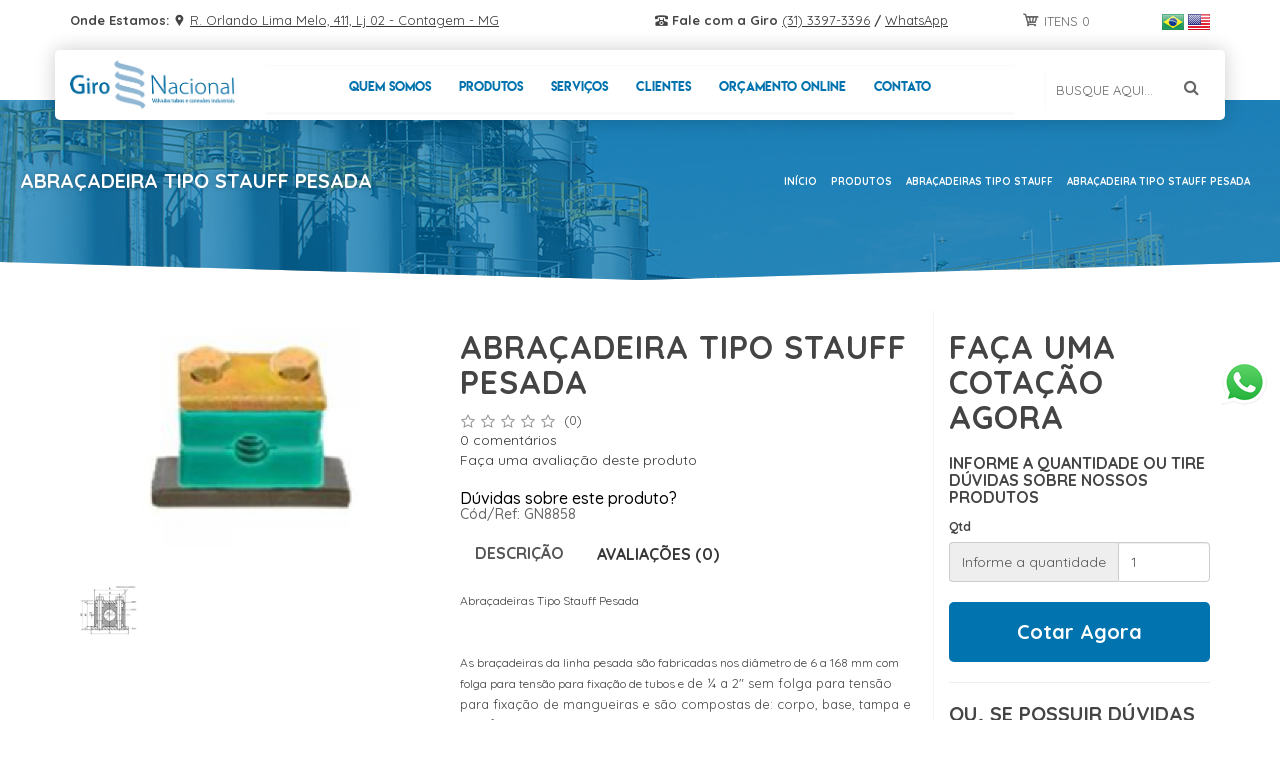

--- FILE ---
content_type: text/html; charset=utf-8
request_url: https://www.gironacional.com.br/produtos/abracadeiras-tipo-stauff/abracadeira-tipo-stauff-pesada
body_size: 15648
content:
<!DOCTYPE html>
<!--[if IE]><![endif]-->
<!--[if IE 8 ]><html dir="ltr" lang="pt-br" class="ie8"><![endif]-->
<!--[if IE 9 ]><html dir="ltr" lang="pt-br" class="ie9"><![endif]-->
<!--[if (gt IE 9)|!(IE)]><!-->
<html dir="ltr" lang="pt-br">
<!--<![endif]-->
<head>
<meta charset="UTF-8" />

                

<meta property="og:title" content="ABRAÇADEIRA TIPO STAUFF PESADA"/>
<meta property="og:url" content="https://www.gironacional.com.br/produtos/abracadeiras-tipo-stauff/abracadeira-tipo-stauff-pesada"/>
<meta property='og:image' content='https://www.gironacional.com.br/image/cache/catalog/produtos/abracadeira-tipo-stauff-pesada-600x400.PNG' /><meta property="og:type" content="product"/>
<meta property="og:site_name" content="GIRO NACIONAL - Equipamentos Hidráulicos"/>
<meta property="og:provider_name" content="GIRO NACIONAL - Equipamentos Hidráulicos"/>


<meta property="og:price:amount" content="0.0000" />


<meta property="og:product_id" content="1245" />

<meta property="og:price:currency" content="BRL" />
<meta property="og:availability" content="instock" />
<meta property="og:description" content="As braçadeiras da linha pesada são fabricadas nos diâmetro de 6 a 168 mm com folga para tensão para fixação de tubos e de ¼ a 2&quot; sem folga para tensão para fixação de mangueiras e são compostas de: corpo, base, tampa e parafusos.

"/>
<meta name="twitter:card" content="product" />
<meta name="twitter:site" content="@SeuTwitter" />
<meta name="twitter:creator" content="@Autor" />


                
            
<meta name="viewport" content="width=device-width, initial-scale=1.0, minimum-scale=1.0, maximum-scale=1.0, user-scalable=no" />
<meta http-equiv="X-UA-Compatible" content="IE=edge">
<title>ABRAÇADEIRA TIPO STAUFF PESADA</title>
<base href="https://www.gironacional.com.br/" />
<meta name="description" content="As braçadeiras da linha pesada são fabricadas nos diâmetro de 6 a 168 mm com folga para tensão para fixação de tubos e de ¼ a 2&quot; sem folga para tensão para fixação de mangueiras e são compostas de: corpo, base, tampa e parafusos.

" />
<meta name="alexa" content="100">
<meta name="relevance" content="high">
<meta name="keyphrases" content=""> 
<meta name="url" content="https://www.rochamarmoraria.com.br">
<meta name="language" content="Portuguese, portugues, pt">
<meta name="rating" content="general">
<meta name="distribution" content="global">
<meta name="seoconsultantsdirectory" content="5">
<meta name="robots" content="all">
<meta name="robots" content="index,follow">
<meta name="googlebot" content="all">
<meta name="googlebot" content="index,follow">
<meta name="slurp" content="all">
<meta name="slurp" content="index,follow">
<meta name="msnbot" content="all">
<meta name="msnbot" content="index,follow">
<meta name="googlebot-image" content="all">
<meta name="googlebot-image" content="index,follow">
<meta name="yahoo-mmcrawler" content="all">
<meta name="yahoo-mmcrawler" content="index,follow">
<meta name="yahoo-slurp" content="all">
<meta name="yahoo-slurp" content="index,follow">
<meta name="scooter" content="all">
<meta name="scooter" content="index,follow">
<meta name="teoma" content="all">
<meta name="teoma" content="index,follow">
<meta name="gigabot" content="all">
<meta name="gigabot" content="index,follow">
<meta name="baiduspider" content="all">
<meta name="baiduspider" content="index,follow">
<meta name="architextspider" content="all">
<meta name="architextspider" content="index,follow">
<meta name="fast-webcrawler" content="all">
<meta name="fast-webcrawler" content="index,follow">
<meta name="google-site-verification" content="JISG0nahhvmyegR7H_Dbz10hUpGwebnJO2Ooyl-tEC4" />
<meta name="Revisit-After" content="7Days">
<meta name="copyright" content="©CHAMONS">
<meta name="crawler" content="index">
<meta name="google" value="notranslate">
<meta name="author" content="©CHAMONS">
<meta http-equiv="cache-control" content="cache">
<meta http-equiv="Pragma" content="Cache">
<script src="catalog/view/javascript/jquery/jquery-2.1.1.min.js" type="text/javascript"></script>
<link href="catalog/view/javascript/bootstrap/css/bootstrap.min.css" rel="stylesheet" media="screen" />
<script src="catalog/view/javascript/bootstrap/js/bootstrap.min.js" type="text/javascript"></script>
<link href="catalog/view/javascript/font-awesome/css/font-awesome.min.css" rel="stylesheet" type="text/css" />
<link href="//fonts.googleapis.com/css?family=Open+Sans:400,400i,300,700" rel="stylesheet" type="text/css" />
<link href="catalog/view/theme/default/stylesheet/stylesheet.css" rel="stylesheet">

<!-- Menu3rdLevel >>> -->
			<link rel="stylesheet" type="text/css" href="catalog/view/theme/default/stylesheet/menu3rdlevel/menu3rdlevel.css" />
<!-- <<< Menu3rdLevel -->
      
<link href="catalog/view/javascript/jquery/magnific/magnific-popup.css" type="text/css" rel="stylesheet" media="screen" />
<link href="catalog/view/javascript/jquery/datetimepicker/bootstrap-datetimepicker.min.css" type="text/css" rel="stylesheet" media="screen" />
<script src="catalog/view/javascript/common.js" type="text/javascript"></script>
<link href="https://www.gironacional.com.br/abracadeira-tipo-stauff-pesada" rel="canonical" />
<link href="https://www.gironacional.com.br/image/catalog/banners/favicon-gironacional.png" rel="icon" />
<script src="catalog/view/javascript/jquery/magnific/jquery.magnific-popup.min.js" type="text/javascript"></script>
<script src="catalog/view/javascript/jquery/datetimepicker/moment.js" type="text/javascript"></script>
<script src="catalog/view/javascript/jquery/datetimepicker/bootstrap-datetimepicker.min.js" type="text/javascript"></script>
<script src="catalog/view/javascript/jquery/rollover/rollover_image.js" type="text/javascript"></script>
<meta name="google-site-verification" content="q2QOzGp98Hk_aVKVPvmIn9Pk39sVdIwDBnsjUX1xF04" />

<!-- Global site tag (gtag.js) - Google Ads -->
<script async src="https://www.googletagmanager.com/gtag/js?id=AW-369872736"></script>
<script>
  window.dataLayer = window.dataLayer || [];
  function gtag(){dataLayer.push(arguments);}
  gtag('js', new Date());

  gtag('config', 'AW-369872736');
</script>
<!-- Google Fonts -->
<link rel="preconnect" href="https://fonts.gstatic.com">
<link href="https://fonts.googleapis.com/css2?family=Quicksand:wght@300;400;500;600;700&display=swap" rel="stylesheet"> 

  <!-- ====Icofont==== -->
<link rel="stylesheet" href="catalog/view/theme/default/icofont/icofont.min.css">
<!-- MENU SLIDING -->
<link href="catalog/view/theme/default/menu-sliding/dist/css/drawer.min.css" rel="stylesheet">
<script src="https://cdnjs.cloudflare.com/ajax/libs/iScroll/5.2.0/iscroll.js"></script>
<script src="catalog/view/theme/default/menu-sliding/dist/js/drawer.min.js" charset="utf-8"></script>
  <script>
    $(document).ready(function() {
      $('.drawer').drawer();
    });
  </script>

<script type="text/javascript" src="catalog/view/theme/default/mask/jquery.mask.min.js"></script>

<script src="catalog/view/theme/default/js-mais-menos/js-cart-page.js" type="text/javascript"></script>
<link rel="stylesheet" type="text/css" href="catalog/view/theme/default/js-mais-menos/css.css" />
<script type="text/javascript">function setQuantity(t,n){var i=getQuantity(t);i+=1*(n?1:-1),1>i&&(i=1),t.attr("value",i.toString()).val(i.toString())}function getQuantity(t){var n=parseInt(t.val());return("NaN"==typeof n||1>n)&&(n=1),n}function quantity_inc(t){setQuantity(t.find(".product-quantity"),!0)}function quantity_dec(t){setQuantity(t.find(".product-quantity"),!1)}</script>
			
</head>


<!-- WhatsApp flutuante -->
<a href="https://api.whatsapp.com/send?1=pt_BR&phone=5531987850029" data-toggle="tooltip" data-placement="top" title="Converse agora no WhatsApp" class="whatsappicon" target="_blank"><img src="catalog/view/theme/default/image/icon-whatsapp.png"></a>

<style type="text/css">
.whatsappicon {
  position: fixed;
  right: 1%;
  top: 50%;
  z-index: 99;
  -webkit-transition:all 0.5s ease;
  -moz-transition:all 0.5s ease;
  -o-transition:all 0.5s ease;
  transition:all 0.5s ease;
}
@media only screen and (min-width: 768px) {
.whatsappicon:hover {
    -webkit-transition:all 0.5s ease;
  -moz-transition:all 0.5s ease;
  -o-transition:all 0.5s ease;
  transition:all 0.5s ease;
  transform: rotate(180deg) ;
  -webkit-transform: rotate(360deg) ;
  -moz-transform: rotate(360deg) ;
  -o-transform: rotate(360deg) ;
  -ms-transform: rotate(360deg) ;
}
}
@media only screen and (min-width: 250px) {
.whatsappicon img {
  width: 80%;
}
}
@media only screen and (min-width: 768px) {
.whatsappicon img {
  width: auto;
}
}
</style>

				
<body class="product-product-1245 drawer drawer--left">

<script src="catalog/view/theme/default/SpryAssets/SpryCollapsiblePanel.js" type="text/javascript"></script>
<link href="catalog/view/theme/default/SpryAssets/SpryCollapsiblePanel.css" rel="stylesheet" type="text/css" />
<link rel="stylesheet" href="catalog/view/theme/default/stylesheet/header_fixed.css">
<div class="conteudo_fixed  hidden-xs" id="conteudo_fixed_header">

    <div class="bg-content-fixed">

<div class="container">
          <div class="row hidden-xs">



<style type="text/css">
@media only screen and (min-width: 250px) {
.menu-sliding.fix {
  margin-top: 3px !important;
}
.menu-sliding.fix .fa-bars {
  font-size: 25px !important;
  color: #666;
}
}
</style>
<div class="col-xs-2 col-sm-1 menu-sliding fix">
<button type="button" class="drawer-toggle drawer-hamburger">
      <span class="sr-only">toggle navigation</span>
      <span><i class="fa fa-bars" style="font-size: 25px;"></i></span>
    </button>

    <nav class="drawer-nav" role="navigation">
      <ul class="drawer-menu">
<li class="text-center"><a class="drawer-brand" href="#"><img src="https://www.gironacional.com.br/image/catalog/banners/logo-gironacional.png" /></a></li>

<div class="logar hidden">
      <li><a class="drawer-menu-item" href="https://www.gironacional.com.br/index.php?route=account/login">Acessar</a></li>
<li><a class="drawer-menu-item" href="https://www.gironacional.com.br/index.php?route=account/register">Cadastre-se</a></li>
      
</div>

        <li><a class="drawer-menu-item" href="https://www.gironacional.com.br/"><i class="icofont-caret-right"></i> Página Inicial</a></li>

                <li class="drawer-dropdown">
          <a class="drawer-menu-item" data-target="#" href="#" data-toggle="dropdown" role="button" aria-expanded="false"><i class="icofont-caret-right"></i> Produtos</a>
                    <ul class="drawer-dropdown-menu">
                        <li><a class="drawer-dropdown-menu-item" style="z-index: 1200; position: relative; display: block;" href="https://www.gironacional.com.br/produtos/abracadeiras-suprens">Abraçadeiras Suprens</a></li>
                        <li><a class="drawer-dropdown-menu-item" style="z-index: 1200; position: relative; display: block;" href="https://www.gironacional.com.br/produtos/abracadeiras-tipo-stauff">Abraçadeiras Tipo Stauff</a></li>
                        <li><a class="drawer-dropdown-menu-item" style="z-index: 1200; position: relative; display: block;" href="https://www.gironacional.com.br/produtos/abracadeiras-tipo-u">Abraçadeiras Tipo U</a></li>
                        <li><a class="drawer-dropdown-menu-item" style="z-index: 1200; position: relative; display: block;" href="https://www.gironacional.com.br/produtos/conexoes-ferro-maleavel-galvanizado-e-preto">Conexões Ferro Maleavel Galvanizado e Preto</a></li>
                        <li><a class="drawer-dropdown-menu-item" style="z-index: 1200; position: relative; display: block;" href="https://www.gironacional.com.br/produtos/conexoes-forjadas-alta-pressao-em-aco-carbono-ou-aco-inox">Conexões Forjadas Alta pressão em Aço Carbono ou Aço inox</a></li>
                        <li><a class="drawer-dropdown-menu-item" style="z-index: 1200; position: relative; display: block;" href="https://www.gironacional.com.br/produtos/conexoes-tubulares-em-aco-carbono-e-aco-inox">Conexões Tubulares em Aço Carbono e Aço Inox</a></li>
                        <li><a class="drawer-dropdown-menu-item" style="z-index: 1200; position: relative; display: block;" href="https://www.gironacional.com.br/produtos/equipamentos-para-incendio">Equipamentos para incêndio</a></li>
                        <li><a class="drawer-dropdown-menu-item" style="z-index: 1200; position: relative; display: block;" href="https://www.gironacional.com.br/produtos/espigao-e-emenda-para-mangueira">Espigão e emenda para mangueira</a></li>
                        <li><a class="drawer-dropdown-menu-item" style="z-index: 1200; position: relative; display: block;" href="https://www.gironacional.com.br/produtos/ferramentas-eletricas-super-tork">Ferramentas Elétricas Super Tork</a></li>
                        <li><a class="drawer-dropdown-menu-item" style="z-index: 1200; position: relative; display: block;" href="https://www.gironacional.com.br/produtos/filtros-e-purgadores">Filtros e Purgadores</a></li>
                        <li><a class="drawer-dropdown-menu-item" style="z-index: 1200; position: relative; display: block;" href="https://www.gironacional.com.br/produtos/flanges-em-aco-carbono">Flanges em Aço Carbono</a></li>
                        <li><a class="drawer-dropdown-menu-item" style="z-index: 1200; position: relative; display: block;" href="https://www.gironacional.com.br/produtos/flanges-em-aco-inox">Flanges em Aço Inox</a></li>
                        <li><a class="drawer-dropdown-menu-item" style="z-index: 1200; position: relative; display: block;" href="https://www.gironacional.com.br/produtos/inox-sanitario">Inox Sanitário</a></li>
                        <li><a class="drawer-dropdown-menu-item" style="z-index: 1200; position: relative; display: block;" href="https://www.gironacional.com.br/produtos/instrumentacao-termometros">Instrumentação Termômetros</a></li>
                        <li><a class="drawer-dropdown-menu-item" style="z-index: 1200; position: relative; display: block;" href="https://www.gironacional.com.br/produtos/instrumentacao-tubos-sifao">Instrumentação Tubos Sifão</a></li>
                        <li><a class="drawer-dropdown-menu-item" style="z-index: 1200; position: relative; display: block;" href="https://www.gironacional.com.br/produtos/instrumentracao-manometros">Instrumentração Manômetros</a></li>
                        <li><a class="drawer-dropdown-menu-item" style="z-index: 1200; position: relative; display: block;" href="https://www.gironacional.com.br/produtos/isolamento-termico">Isolamento térmico</a></li>
                        <li><a class="drawer-dropdown-menu-item" style="z-index: 1200; position: relative; display: block;" href="https://www.gironacional.com.br/produtos/juntas-de-expansao">Juntas de Expansão</a></li>
                        <li><a class="drawer-dropdown-menu-item" style="z-index: 1200; position: relative; display: block;" href="https://www.gironacional.com.br/produtos/juntas-e-vedacoes">Juntas e Vedações</a></li>
                        <li><a class="drawer-dropdown-menu-item" style="z-index: 1200; position: relative; display: block;" href="https://www.gironacional.com.br/produtos/motobombas">Motobombas</a></li>
                        <li><a class="drawer-dropdown-menu-item" style="z-index: 1200; position: relative; display: block;" href="https://www.gironacional.com.br/produtos/parafusos-para-flange">Parafusos para flange</a></li>
                        <li><a class="drawer-dropdown-menu-item" style="z-index: 1200; position: relative; display: block;" href="https://www.gironacional.com.br/produtos/tubos">Tubos</a></li>
                        <li><a class="drawer-dropdown-menu-item" style="z-index: 1200; position: relative; display: block;" href="https://www.gironacional.com.br/produtos/valvula-de-governo-e-alarme-vga">Válvula de governo e alarme VGA</a></li>
                        <li><a class="drawer-dropdown-menu-item" style="z-index: 1200; position: relative; display: block;" href="https://www.gironacional.com.br/produtos/valvulas-borboleta">Válvulas Borboleta</a></li>
                        <li><a class="drawer-dropdown-menu-item" style="z-index: 1200; position: relative; display: block;" href="https://www.gironacional.com.br/produtos/valvulas-de-esfera">Válvulas de Esfera</a></li>
                        <li><a class="drawer-dropdown-menu-item" style="z-index: 1200; position: relative; display: block;" href="https://www.gironacional.com.br/produtos/valvulas-de-gaveta">Válvulas de Gaveta</a></li>
                        <li><a class="drawer-dropdown-menu-item" style="z-index: 1200; position: relative; display: block;" href="https://www.gironacional.com.br/produtos/valvulas-de-retencao">Válvulas de Retenção</a></li>
                        <li><a class="drawer-dropdown-menu-item" style="z-index: 1200; position: relative; display: block;" href="https://www.gironacional.com.br/produtos/valvulas-em-bronze">Válvulas em Bronze</a></li>
                        <li><a class="drawer-dropdown-menu-item" style="z-index: 1200; position: relative; display: block;" href="https://www.gironacional.com.br/produtos/valvulas-globo">Válvulas Globo</a></li>
                        <li><a class="drawer-dropdown-menu-item" style="z-index: 1200; position: relative; display: block;" href="https://www.gironacional.com.br/produtos/valvulas-solenoide">Válvulas Solenoide</a></li>
                        <li><a class="drawer-dropdown-menu-item" style="z-index: 1200; position: relative; display: block;" href="https://www.gironacional.com.br/produtos"><i class="icofont-caret-right"></i> Ver todos de Produtos</a></li>
          </ul>
                  </li>
                
                <li><a class="drawer-menu-item" href="https://www.gironacional.com.br/servicos"><i class="icofont-caret-right"></i> Serviços</a></li>
                        <li><a class="drawer-menu-item" href="index.php?route=product/manufacturer"><i class="icofont-caret-right"></i> Clientes</a></li>

        <li class="hidden"><a class="drawer-menu-item" href="index.php?route=product/special"><i class="icofont-caret-right"></i> Promoções</a></li>

        <li><a href="#" class="drawer-menu-item" data-toggle="modal" data-target="#ModalOrcamento"><i class="icofont-caret-right"></i> Orçamento Online</a></li>

<div class="contact-xs">
  <h2>Atendimento</h2>
      <br />
      <li><a class="drawer-menu-item"><i class="icofont-telephone"></i> (31) 3397-3396</a></li>
      <li><a class="drawer-menu-item" href="https://api.whatsapp.com/send?1=pt_BR&phone=5531987850029" target="_blank"><i class="icofont-brand-whatsapp"></i> Chat WhatsApp</a></li>
      <li><a class="drawer-menu-item" href="https://www.gironacional.com.br/index.php?route=information/contact"><i class="icofont-send-mail"></i> Fale com a gente</a></li>
</div>

      </ul>
    </nav></div> 

<div class="col-sm-2 col-md-2 col-lg-2">
<div class="logofixed">
<a href="https://www.gironacional.com.br/">
<img src="https://www.gironacional.com.br/image/catalog/banners/logo-gironacional.png" alt="GIRO NACIONAL - Equipamentos Hidráulicos" border="0" /></a>     
  </div><!--logofixed-->    
 </div><!--col-->
    




<div class="col-sm-6 col-md-6 col-lg-6">
  <div id="search_head_fixed">
    <div class="search_head_fixed_int">

    <div class="button-search2"><i class="fa fa-search"></i></div>
    <input type="text" name="search2" onfocus="if(this.value == 'Busque produtos aqui...'){this.value = ''}" onblur="if(this.value == ''){this.value = 'Busque produtos aqui...'}" value="Busque produtos aqui..." />
    
    </div>
      </div> 
        </div>

<script type="text/javascript">
/* Search2 */
$('.button-search2').bind('click', function() {
    var url = $('base').attr('href') + 'index.php?route=product/search';
         
    var value = $('#search_head_fixed input[name=\'search2\']').val();
    
    if (value) {
      url += '&search=' + encodeURIComponent(value);
    }
    
    location = url;
  });

  $('#search_head_fixed input[name=\'search2\']').on('keydown', function(e) {
    if (e.keyCode == 13) {
      $('#search_head_fixed input[name=\'search2\']').parent().find('.button-search2').trigger('click');
    }
  }); 
</script>


<div class="col-xs-12 col-sm-2 col-md-2 col-lg-2 welcome-head-fixed">

<div class="dropdown">
  <button id="dLabel" type="button" data-toggle="dropdown" aria-haspopup="true" aria-expanded="false">
    <i class="icofont icofont-user-alt-7"></i> Entrar <a class="caret"></a>
  </button>
  <ul class="dropdown-menu" aria-labelledby="dLabel">
<li><a href="https://www.gironacional.com.br/index.php?route=account/login">Acessar</a></li>
<li><a href="https://www.gironacional.com.br/index.php?route=account/register">Cadastre-se</a></li>
  </ul>
</div>
    </div>



<div class="col-xs-12 col-sm-1 col-md-1 col-lg-1 cart-fixed">
<a href="https://www.gironacional.com.br/index.php?route=checkout/cart" title="Meu Carrinho"><img src="catalog/view/theme/default/image/icon-cart.png" alt="Minha Sacola" class="img-cart" /></a>
</div>





     </div><!--row-->
      </div><!--container--> 
          </div>
             </div><!--conteudo_fixed-->
<script language="javascript" type="text/javascript">
$(window).scroll(function() {

    if ($(this).scrollTop()>380)
     {
        $('.conteudo_fixed').fadeIn();
     }
    else
     {
      $('.conteudo_fixed').fadeOut();
     }
});
</script><script type="text/javascript">
$(document).ready(function(){
	
	//Check to see if the window is top if not then display button
	$(window).scroll(function(){
		if ($(this).scrollTop() > 300) {
			$('.scrollToTop').fadeIn();
		} else {
			$('.scrollToTop').fadeOut();
		}
	});
	
	//Click event to scroll to top
	$('.scrollToTop').click(function(){
		$('html, body').animate({scrollTop : 0},800);
		return false;
	});
	
});
</script>
<style type="text/css">
@media only screen and (min-width: 250px) {
.scrollToTop img {
	width: 35%;
}
}
@media only screen and (min-width: 768px) {
.scrollToTop img {
	width: 100%;
}
}
.scrollToTop{
	text-align:center; 
	position:fixed;
	bottom: 10px;
	right:12px;
	display:none;
	z-index:9999;
}
.scrollToTop:hover{
	text-decoration:none;
}
</style>


<a href="#" class="scrollToTop">
<img src="catalog/view/theme/default/image/icon-arrow.png" alt="Voltar ao Topo" border="0" />
</a>


<div class="top-head hidden-xs">
  <div class="container">
    <div class="row">

<div class="col-xs-12 col-sm-6 hidden-sm">
  <p>Onde Estamos: <i class="icofont-google-map"></i> <a href="#">R. Orlando Lima Melo, 411, Lj 02 - Contagem - MG</a></p>
</div>

<div class="col-xs-12 col-sm-6 col-md-4">
  <p><i class="icofont-ui-dial-phone"></i> <span>Fale com a Giro</span> <a href="tel:(31) 3397-3396" target="_blank">(31) 3397-3396</a> / <a href="https://api.whatsapp.com/send?1=pt_BR&phone=5531987850029" target="_blank">WhatsApp</a></p>
</div>


<div class="col-xs-12 col-sm-2">
  <div class="flags hidden-xs"><style type="text/css">
@media only screen and (min-width: 250px) {
.google-translate-box {
    text-align: center;
}
}
@media only screen and (min-width: 768px) {
.google-translate-box {
    text-align: right;
}
}

#google_translate_element {
    display: none;
}
    
.goog-te-banner-frame {
    display: none !important;
}
body {
    position: static !important;
    top: 0 !important;
}
.boxTradutor {
    /*margin-top: -2px;*/
}
</style>

    <div class="google-translate-box">
<div id="google_translate_element" class="boxTradutor"></div>

    <a href="javascript:trocarIdioma('pt')"><img alt="portugues" src="catalog/view/theme/default/image/flags/br.png"></a>
    <a href="javascript:trocarIdioma('en')"><img alt="ingles" src="catalog/view/theme/default/image/flags/us.png"></a>
    <!-- <a href="javascript:trocarIdioma('es')"><img alt="espanhol" src="catalog/view/theme/default/image/flags/es.png"></a> -->


    <!-- O Javascript deve vir depois -->

    <script type="text/javascript">
    var comboGoogleTradutor = null; //Varialvel global

    function googleTranslateElementInit() {
        new google.translate.TranslateElement({
            pageLanguage: 'pt',
            includedLanguages: 'en,es,pt',
            layout: google.translate.TranslateElement.InlineLayout.HORIZONTAL
        }, 'google_translate_element');

        comboGoogleTradutor = document.getElementById("google_translate_element").querySelector(".goog-te-combo");
    }

    function changeEvent(el) {
        if (el.fireEvent) {
            el.fireEvent('onchange');
        } else {
            var evObj = document.createEvent("HTMLEvents");

            evObj.initEvent("change", false, true);
            el.dispatchEvent(evObj);
        }
    }

    function trocarIdioma(sigla) {
        if (comboGoogleTradutor) {
            comboGoogleTradutor.value = sigla;
            changeEvent(comboGoogleTradutor);//Dispara a troca
        }
    }
    </script><script type="text/javascript" src="https://translate.google.com/translate_a/element.js?cb=googleTranslateElementInit"></script>


<div id="google_translate_element" class="boxTradutor"></div>
    </div></div>
</div>


      <div class="col-xs-12 col-sm-4 col-md-5 col-lg-5 welcome-head hidden">
<p>Olá, <span class="hidden-sm"><script>document.write(saudacao)</script> visitante.</span> <a href="#" data-toggle="modal" data-target="#ModalLogin">Acessar</a> ou <a href="https://www.gironacional.com.br/index.php?route=account/register" class="bt-register">Cadastre-se</a></p>
      </div>


<div id="cart">
  <button type="button" data-toggle="dropdown" data-loading-text="Carregando..." class="cart-class dropdown-toggle"><i class="ico icofont-cart"></i> ITENS <span id="cart-total"> 0</span></button>
  <ul class="dropdown-menu pull-right">
        <li>
      <p class="text-center">Cotação orçamento vazio!</p>
    </li>
      </ul>
</div>


</div>
  </div>
    </div>

<header>
  <div class="container">
    <div class="row">

<style type="text/css">
.drawer-hamburger {
  position: static !important;
  padding: 10px .75rem 10px;
}
.drawer-nav {
  z-index: 1002 !important;
}
@media only screen and (min-width: 250px) {
.menu-sliding {
  margin-top: 15px;
  font-size: 11px;
  text-transform: uppercase;
  letter-spacing: 1px;
  font-weight: 500;
}
.menu-sliding .fa-bars {
  font-size: 25px !important;
  color: #666;
}
.menu-sliding .drawer-dropdown-menu-item {
  font-size: 10px;
}
}
@media only screen and (min-width: 410px) {
.menu-sliding {
  margin-top: 15px;
}
}
@media only screen and (min-width: 768px) {
.menu-sliding {
  margin-top: 15px;
}
}
@media only screen and (min-width: 992px) {
.menu-sliding {
  margin-top: 20px;
}
}
.drawer-menu-item { 
  letter-spacing: 0.1em;
  text-transform: uppercase;
  font-size: 11px;
  font-weight: 400;
  border-bottom: 1px solid #FAFAFA;
}
</style>

<div class="col-xs-2 col-sm-1 visible-xs visible-sm menu-sliding">
<button type="button" class="drawer-toggle drawer-hamburger">
      <span class="sr-only">toggle navigation</span>
      <span><i class="fa fa-bars" style="font-size: 25px;"></i></span>
    </button>

    <nav class="drawer-nav" role="navigation">
      <ul class="drawer-menu">
<li class="text-center"><a class="drawer-brand" href="#"><img src="https://www.gironacional.com.br/image/catalog/banners/logo-gironacional.png" /></a></li>

<div class="logar hidden">
      <li><a class="drawer-menu-item" href="https://www.gironacional.com.br/index.php?route=account/login">Acessar</a></li>
<li><a class="drawer-menu-item" href="https://www.gironacional.com.br/index.php?route=account/register">Cadastre-se</a></li>
      
</div>

        <li><a class="drawer-menu-item" href="https://www.gironacional.com.br/"><i class="icofont-caret-right"></i> Página Inicial</a></li>

                <li class="drawer-dropdown">
          <a class="drawer-menu-item" data-target="#" href="#" data-toggle="dropdown" role="button" aria-expanded="false"><i class="icofont-caret-right"></i> Produtos</a>
                    <ul class="drawer-dropdown-menu">
                        <li><a class="drawer-dropdown-menu-item" style="z-index: 1200; position: relative; display: block;" href="https://www.gironacional.com.br/produtos/abracadeiras-suprens">Abraçadeiras Suprens</a></li>
                        <li><a class="drawer-dropdown-menu-item" style="z-index: 1200; position: relative; display: block;" href="https://www.gironacional.com.br/produtos/abracadeiras-tipo-stauff">Abraçadeiras Tipo Stauff</a></li>
                        <li><a class="drawer-dropdown-menu-item" style="z-index: 1200; position: relative; display: block;" href="https://www.gironacional.com.br/produtos/abracadeiras-tipo-u">Abraçadeiras Tipo U</a></li>
                        <li><a class="drawer-dropdown-menu-item" style="z-index: 1200; position: relative; display: block;" href="https://www.gironacional.com.br/produtos/conexoes-ferro-maleavel-galvanizado-e-preto">Conexões Ferro Maleavel Galvanizado e Preto</a></li>
                        <li><a class="drawer-dropdown-menu-item" style="z-index: 1200; position: relative; display: block;" href="https://www.gironacional.com.br/produtos/conexoes-forjadas-alta-pressao-em-aco-carbono-ou-aco-inox">Conexões Forjadas Alta pressão em Aço Carbono ou Aço inox</a></li>
                        <li><a class="drawer-dropdown-menu-item" style="z-index: 1200; position: relative; display: block;" href="https://www.gironacional.com.br/produtos/conexoes-tubulares-em-aco-carbono-e-aco-inox">Conexões Tubulares em Aço Carbono e Aço Inox</a></li>
                        <li><a class="drawer-dropdown-menu-item" style="z-index: 1200; position: relative; display: block;" href="https://www.gironacional.com.br/produtos/equipamentos-para-incendio">Equipamentos para incêndio</a></li>
                        <li><a class="drawer-dropdown-menu-item" style="z-index: 1200; position: relative; display: block;" href="https://www.gironacional.com.br/produtos/espigao-e-emenda-para-mangueira">Espigão e emenda para mangueira</a></li>
                        <li><a class="drawer-dropdown-menu-item" style="z-index: 1200; position: relative; display: block;" href="https://www.gironacional.com.br/produtos/ferramentas-eletricas-super-tork">Ferramentas Elétricas Super Tork</a></li>
                        <li><a class="drawer-dropdown-menu-item" style="z-index: 1200; position: relative; display: block;" href="https://www.gironacional.com.br/produtos/filtros-e-purgadores">Filtros e Purgadores</a></li>
                        <li><a class="drawer-dropdown-menu-item" style="z-index: 1200; position: relative; display: block;" href="https://www.gironacional.com.br/produtos/flanges-em-aco-carbono">Flanges em Aço Carbono</a></li>
                        <li><a class="drawer-dropdown-menu-item" style="z-index: 1200; position: relative; display: block;" href="https://www.gironacional.com.br/produtos/flanges-em-aco-inox">Flanges em Aço Inox</a></li>
                        <li><a class="drawer-dropdown-menu-item" style="z-index: 1200; position: relative; display: block;" href="https://www.gironacional.com.br/produtos/inox-sanitario">Inox Sanitário</a></li>
                        <li><a class="drawer-dropdown-menu-item" style="z-index: 1200; position: relative; display: block;" href="https://www.gironacional.com.br/produtos/instrumentacao-termometros">Instrumentação Termômetros</a></li>
                        <li><a class="drawer-dropdown-menu-item" style="z-index: 1200; position: relative; display: block;" href="https://www.gironacional.com.br/produtos/instrumentacao-tubos-sifao">Instrumentação Tubos Sifão</a></li>
                        <li><a class="drawer-dropdown-menu-item" style="z-index: 1200; position: relative; display: block;" href="https://www.gironacional.com.br/produtos/instrumentracao-manometros">Instrumentração Manômetros</a></li>
                        <li><a class="drawer-dropdown-menu-item" style="z-index: 1200; position: relative; display: block;" href="https://www.gironacional.com.br/produtos/isolamento-termico">Isolamento térmico</a></li>
                        <li><a class="drawer-dropdown-menu-item" style="z-index: 1200; position: relative; display: block;" href="https://www.gironacional.com.br/produtos/juntas-de-expansao">Juntas de Expansão</a></li>
                        <li><a class="drawer-dropdown-menu-item" style="z-index: 1200; position: relative; display: block;" href="https://www.gironacional.com.br/produtos/juntas-e-vedacoes">Juntas e Vedações</a></li>
                        <li><a class="drawer-dropdown-menu-item" style="z-index: 1200; position: relative; display: block;" href="https://www.gironacional.com.br/produtos/motobombas">Motobombas</a></li>
                        <li><a class="drawer-dropdown-menu-item" style="z-index: 1200; position: relative; display: block;" href="https://www.gironacional.com.br/produtos/parafusos-para-flange">Parafusos para flange</a></li>
                        <li><a class="drawer-dropdown-menu-item" style="z-index: 1200; position: relative; display: block;" href="https://www.gironacional.com.br/produtos/tubos">Tubos</a></li>
                        <li><a class="drawer-dropdown-menu-item" style="z-index: 1200; position: relative; display: block;" href="https://www.gironacional.com.br/produtos/valvula-de-governo-e-alarme-vga">Válvula de governo e alarme VGA</a></li>
                        <li><a class="drawer-dropdown-menu-item" style="z-index: 1200; position: relative; display: block;" href="https://www.gironacional.com.br/produtos/valvulas-borboleta">Válvulas Borboleta</a></li>
                        <li><a class="drawer-dropdown-menu-item" style="z-index: 1200; position: relative; display: block;" href="https://www.gironacional.com.br/produtos/valvulas-de-esfera">Válvulas de Esfera</a></li>
                        <li><a class="drawer-dropdown-menu-item" style="z-index: 1200; position: relative; display: block;" href="https://www.gironacional.com.br/produtos/valvulas-de-gaveta">Válvulas de Gaveta</a></li>
                        <li><a class="drawer-dropdown-menu-item" style="z-index: 1200; position: relative; display: block;" href="https://www.gironacional.com.br/produtos/valvulas-de-retencao">Válvulas de Retenção</a></li>
                        <li><a class="drawer-dropdown-menu-item" style="z-index: 1200; position: relative; display: block;" href="https://www.gironacional.com.br/produtos/valvulas-em-bronze">Válvulas em Bronze</a></li>
                        <li><a class="drawer-dropdown-menu-item" style="z-index: 1200; position: relative; display: block;" href="https://www.gironacional.com.br/produtos/valvulas-globo">Válvulas Globo</a></li>
                        <li><a class="drawer-dropdown-menu-item" style="z-index: 1200; position: relative; display: block;" href="https://www.gironacional.com.br/produtos/valvulas-solenoide">Válvulas Solenoide</a></li>
                        <li><a class="drawer-dropdown-menu-item" style="z-index: 1200; position: relative; display: block;" href="https://www.gironacional.com.br/produtos"><i class="icofont-caret-right"></i> Ver todos de Produtos</a></li>
          </ul>
                  </li>
                
                <li><a class="drawer-menu-item" href="https://www.gironacional.com.br/servicos"><i class="icofont-caret-right"></i> Serviços</a></li>
                        <li><a class="drawer-menu-item" href="index.php?route=product/manufacturer"><i class="icofont-caret-right"></i> Clientes</a></li>

        <li class="hidden"><a class="drawer-menu-item" href="index.php?route=product/special"><i class="icofont-caret-right"></i> Promoções</a></li>

        <li><a href="#" class="drawer-menu-item" data-toggle="modal" data-target="#ModalOrcamento"><i class="icofont-caret-right"></i> Orçamento Online</a></li>

<div class="contact-xs">
  <h2>Atendimento</h2>
      <br />
      <li><a class="drawer-menu-item"><i class="icofont-telephone"></i> (31) 3397-3396</a></li>
      <li><a class="drawer-menu-item" href="https://api.whatsapp.com/send?1=pt_BR&phone=5531987850029" target="_blank"><i class="icofont-brand-whatsapp"></i> Chat WhatsApp</a></li>
      <li><a class="drawer-menu-item" href="https://www.gironacional.com.br/index.php?route=information/contact"><i class="icofont-send-mail"></i> Fale com a gente</a></li>
</div>

      </ul>
    </nav></div>


      <div class="col-xs-7 col-sm-3 col-md-2 col-lg-2">
        <div id="logo">
                    <a href="https://www.gironacional.com.br/"><img src="https://www.gironacional.com.br/image/catalog/banners/logo-gironacional.png" title="GIRO NACIONAL - Equipamentos Hidráulicos" alt="GIRO NACIONAL - Equipamentos Hidráulicos" /></a>
                  </div>
      </div>


<div class="col-xs-3 visible-xs icons-xs">
<a href="https://www.gironacional.com.br/index.php?route=account/wishlist" title="Favoritos" class="hidden"><i class="ico icofont-heart-alt"></i></a>
<a href="https://www.gironacional.com.br/index.php?route=checkout/cart" title="Itens"><i class="ico icofont-gear-alt"></i></a>
</div>

<div class="bg-nav hidden-xs hidden-sm col-xs-12 col-sm-6 col-md-7 col-lg-8">
  <nav id="menu" class="navbar">
    <div class="navbar-header"><span id="category" class="visible-xs">Departamentos</span>
      <button type="button" class="btn btn-navbar navbar-toggle" data-toggle="collapse" data-target=".navbar-ex1-collapse"><i class="fa fa-bars"></i></button>
    </div>
    <div class="collapse navbar-collapse navbar-ex1-collapse">
      <ul class="nav navbar-nav">
      <li class="hidden-md"><a href="index.php?route=information/information&information_id=4">Quem Somos</a></li>

                        <li class="dropdown"><a href="https://www.gironacional.com.br/produtos" class="cat399 dropdown-toggle">Produtos</a>
          <div class="dropdown-menu">
            <div class="dropdown-inner">
                            <ul class="list-unstyled">
                                
										                    	<li><a href="https://www.gironacional.com.br/produtos/abracadeiras-suprens" class="arrow">Abraçadeiras Suprens</a></li>
                  	      
                                
										                    	<li><a href="https://www.gironacional.com.br/produtos/abracadeiras-tipo-stauff" class="arrow">Abraçadeiras Tipo Stauff</a></li>
                  	      
                                
										                    	<li><a href="https://www.gironacional.com.br/produtos/abracadeiras-tipo-u" class="arrow">Abraçadeiras Tipo U</a></li>
                  	      
                                
										                    	<li><a href="https://www.gironacional.com.br/produtos/conexoes-ferro-maleavel-galvanizado-e-preto" class="arrow">Conexões Ferro Maleavel Galvanizado e Preto</a></li>
                  	      
                                
										                    	<li><a href="https://www.gironacional.com.br/produtos/conexoes-forjadas-alta-pressao-em-aco-carbono-ou-aco-inox" class="arrow">Conexões Forjadas Alta pressão em Aço Carbono ou Aço inox</a></li>
                  	      
                                
										                    	<li><a href="https://www.gironacional.com.br/produtos/conexoes-tubulares-em-aco-carbono-e-aco-inox" class="arrow">Conexões Tubulares em Aço Carbono e Aço Inox</a></li>
                  	      
                                
										                    	<li><a href="https://www.gironacional.com.br/produtos/equipamentos-para-incendio" class="arrow">Equipamentos para incêndio</a></li>
                  	      
                                
										                    	<li><a href="https://www.gironacional.com.br/produtos/espigao-e-emenda-para-mangueira" class="arrow">Espigão e emenda para mangueira</a></li>
                  	      
                                
										                    	<li><a href="https://www.gironacional.com.br/produtos/ferramentas-eletricas-super-tork" class="arrow">Ferramentas Elétricas Super Tork</a></li>
                  	      
                                
										                    	<li><a href="https://www.gironacional.com.br/produtos/filtros-e-purgadores" class="arrow">Filtros e Purgadores</a></li>
                  	      
                              </ul>
                            <ul class="list-unstyled">
                                
										                    	<li><a href="https://www.gironacional.com.br/produtos/flanges-em-aco-carbono" class="arrow">Flanges em Aço Carbono</a></li>
                  	      
                                
										                    	<li><a href="https://www.gironacional.com.br/produtos/flanges-em-aco-inox" class="arrow">Flanges em Aço Inox</a></li>
                  	      
                                
										                    	<li><a href="https://www.gironacional.com.br/produtos/inox-sanitario" class="arrow">Inox Sanitário</a></li>
                  	      
                                
										                    	<li><a href="https://www.gironacional.com.br/produtos/instrumentacao-termometros" class="arrow">Instrumentação Termômetros</a></li>
                  	      
                                
										                    	<li><a href="https://www.gironacional.com.br/produtos/instrumentacao-tubos-sifao" class="arrow">Instrumentação Tubos Sifão</a></li>
                  	      
                                
										                    	<li><a href="https://www.gironacional.com.br/produtos/instrumentracao-manometros" class="arrow">Instrumentração Manômetros</a></li>
                  	      
                                
										                    	<li><a href="https://www.gironacional.com.br/produtos/isolamento-termico" class="arrow">Isolamento térmico</a></li>
                  	      
                                
										                    	<li><a href="https://www.gironacional.com.br/produtos/juntas-de-expansao" class="arrow">Juntas de Expansão</a></li>
                  	      
                                
										                    	<li><a href="https://www.gironacional.com.br/produtos/juntas-e-vedacoes" class="arrow">Juntas e Vedações</a></li>
                  	      
                                
										                    	<li><a href="https://www.gironacional.com.br/produtos/motobombas" class="arrow">Motobombas</a></li>
                  	      
                              </ul>
                            <ul class="list-unstyled">
                                
										                    	<li><a href="https://www.gironacional.com.br/produtos/parafusos-para-flange" class="arrow">Parafusos para flange</a></li>
                  	      
                                
										                    	<li><a href="https://www.gironacional.com.br/produtos/tubos" class="arrow">Tubos</a></li>
                  	      
                                
										                    	<li><a href="https://www.gironacional.com.br/produtos/valvula-de-governo-e-alarme-vga" class="arrow">Válvula de governo e alarme VGA</a></li>
                  	      
                                
										                    	<li><a href="https://www.gironacional.com.br/produtos/valvulas-borboleta" class="arrow">Válvulas Borboleta</a></li>
                  	      
                                
										                    	<li><a href="https://www.gironacional.com.br/produtos/valvulas-de-esfera" class="arrow">Válvulas de Esfera</a></li>
                  	      
                                
										                    	<li><a href="https://www.gironacional.com.br/produtos/valvulas-de-gaveta" class="arrow">Válvulas de Gaveta</a></li>
                  	      
                                
										                    	<li><a href="https://www.gironacional.com.br/produtos/valvulas-de-retencao" class="arrow">Válvulas de Retenção</a></li>
                  	      
                                
										                    	<li><a href="https://www.gironacional.com.br/produtos/valvulas-em-bronze" class="arrow">Válvulas em Bronze</a></li>
                  	      
                                
										                    	<li><a href="https://www.gironacional.com.br/produtos/valvulas-globo" class="arrow">Válvulas Globo</a></li>
                  	      
                                
										                    	<li><a href="https://www.gironacional.com.br/produtos/valvulas-solenoide" class="arrow">Válvulas Solenoide</a></li>
                  	      
                              </ul>
                          </div>
            <a href="https://www.gironacional.com.br/produtos" class="see-all hidden">Exibir Produtos</a> </div>
        </li>
                                <li><a href="https://www.gironacional.com.br/servicos" class="cat401">Serviços</a></li>
                        <li><a href="index.php?route=product/manufacturer">Clientes</a></li>
        <li><a href="#" data-toggle="modal" data-target="#ModalOrcamento">Orçamento <span class="hidden-md">Online</span></a></li>
        <li><a href="https://www.gironacional.com.br/index.php?route=information/contact">Contato</a></li>
      </ul>
    </div>
  </nav>
</div>



<div class="col-xs-12 col-sm-8 col-md-3 col-lg-2">
        <div id="search">
    <button  type="button" class="button-search"><i class="fa fa-search"></i></button>
    <input type="text" name="search" onfocus="if(this.value == 'busque aqui...'){this.value = ''}" onblur="if(this.value == ''){this.value = 'busque aqui...'}" value="busque aqui..." />
</div></div>


    </div>
  </div>

</header>

<div class="bg-sombra2 hidden"></div>

<!-- Modal -->
<div class="modal fade" id="ModalLogin" tabindex="-1" role="dialog" aria-labelledby="myModalLabel">
  <div class="modal-dialog login-popup-content" role="document">
    <div class="modal-content">
      <div class="modal-header">
        <button type="button" class="close" data-dismiss="modal" aria-label="Close"><span aria-hidden="true">&times;</span></button>
        <h4 class="modal-title hidden" id="myModalLabel">FAÇA SEU LOGIN</h4>
      </div>
      <div class="modal-body login-popup">

<h1 class="text-center">Acesse sua conta</h1>


<div class="col-xs-12 col-sm-6 border">
<form form action="index.php?route=account/login" method="post" enctype="multipart/form-data">
              <div class="form-group">
                <input type="text" name="email" value="" placeholder="seu email" id="input-email" class="form-control" />
              </div>
              <div class="form-group">
                <input type="password" name="password" value="" placeholder="sua senha" id="input-password" class="form-control" />
                <a href="index.php?route=account/forgotten" class="link-pass"><i class="icofont icofont-caret-right"></i> Esqueci minha senha</a></div>
              <button type="submit" class="bt">OK</button>
</form>
</div>


<div class="col-xs-12 col-sm-6">
<h2>Não tem conta?</h2>

<div class="content-button">
<a href="index.php?route=account/register" class="bt">Cadastre-se!</a>
</div>
</div>


    <div class="clear"></div>

      </div>
    </div>
  </div>
</div>



 <!-- Modal -->
  <div class="modal fade" id="ModalOrcamento" role="dialog">
    <div class="modal-dialog modal-orcamento">

      <!-- Modal content-->
      <div class="modal-content">
        <div class="modal-header">
          <button type="button" class="close" data-dismiss="modal">&times;</button>
          <h4 class="modal-title">Precisa de um orçamento específico?</h4>
          <h5>Preencha os campos abaixo que entraremos em contato</h5>
        </div>

        <div class="modal-body">
          
          
<form action="" method="post" enctype="multipart/form-data">

<p><input type="text" name="nome" class="form-control" placeholder="Nome:" required="required" /></p>

<p><input type="text" name="email" class="form-control" placeholder="E-mail:" required="required" /></p>

<p><input type="text" name="telefone" id="tel2" class="form-control" placeholder="Telefone ou Celular c/ DDD:" required="required" /></p>
<script type="text/javascript">$("#tel2").mask("(99) 99999-9999");</script>

<p><textarea name="produto" class="form-control" placeholder="Produto(s) desejado(s)" required="required"></textarea></p>

<p><textarea name="observacoes" class="form-control" placeholder="Alguma Observação?"></textarea></p>


<br />
<div class="g-recaptcha" data-sitekey="6LejRXYaAAAAACI1VvGVeWpmJ5kkofWNGWycEPsm"></div>
<br />


<button type="submit" class="btn btn-success" name="nameCotacao">Solicitar Cotação</button>
    

</form>          
  
        </div>
        <div class="modal-footer hidden">
          <button type="button" class="btn btn-default" data-dismiss="modal">Fechar</button>
        </div>
        
      </div>
    </div>
  </div>

<script src="https://www.google.com/recaptcha/api.js" async defer></script>

  <div class="title">
    <div class="titlebg">
<h1 class="title-product">ABRAÇADEIRA TIPO STAUFF PESADA</h1>


  <div class="breadcrum">
        <a href="https://www.gironacional.com.br/">Início</a>
        <a href="https://www.gironacional.com.br/produtos">Produtos</a>
        <a href="https://www.gironacional.com.br/produtos/abracadeiras-tipo-stauff">Abraçadeiras Tipo Stauff</a>
        <a href="https://www.gironacional.com.br/produtos/abracadeiras-tipo-stauff/abracadeira-tipo-stauff-pesada">ABRAÇADEIRA TIPO STAUFF PESADA</a>
      </div>

<div class="clear"></div>
  </div>
  </div>


<style type="text/css">
.meus-pedidos {
  display: block;
}
</style>

<div class="container">
  <div class="row">                <div id="content" class="col-sm-12">      <div class="row page-product">
                        

<!-- SKU -->



<div class="col-xs-12 col-sm-5 col-md-3 col-lg-4 lado-center">





<div class="photo-full">
<style type="text/css">
.thumbnail {
  border: 1px solid #FFF !important;
}
.photo-full li {
  list-style: none;
}
.page-product label {
  font-size: 12px;
}
</style>

    <div class="thumbnails">
<li><a class="thumbnail" href="https://www.gironacional.com.br/image/cache/catalog/produtos/abracadeira-tipo-stauff-pesada-500x500.PNG" title="ABRAÇADEIRA TIPO STAUFF PESADA"><img src="https://www.gironacional.com.br/image/cache/catalog/produtos/abracadeira-tipo-stauff-pesada-600x400.PNG" title="ABRAÇADEIRA TIPO STAUFF PESADA" alt="ABRAÇADEIRA TIPO STAUFF PESADA" /></a></li>
</div>

  </div>
 
<div class="clear"></div>

    <ul class="thumbnails">

<span></span>
    <li class="image-additional"><a class="thumbnail" href="https://www.gironacional.com.br/image/cache/catalog/produtos/abracadeira-tipo-stauff-pesada2-500x500.PNG" title="ABRAÇADEIRA TIPO STAUFF PESADA"> <img src="https://www.gironacional.com.br/image/cache/catalog/produtos/abracadeira-tipo-stauff-pesada2-80x80.PNG" title="ABRAÇADEIRA TIPO STAUFF PESADA" alt="ABRAÇADEIRA TIPO STAUFF PESADA" /></a></li>
    
    </ul>



</div><!--lado center-->

<div class="col-xs-12 col-sm-7 col-md-5 col-lg-5 lado-left">

<h1 class="title-product">ABRAÇADEIRA TIPO STAUFF PESADA</h1>

                    
			  			  <div class="rating">
				<p>
				  					  						<span class="fa fa-stack"><i class="fa fa-star-o fa-stack-1x"></i></span>
					  				  					  						<span class="fa fa-stack"><i class="fa fa-star-o fa-stack-1x"></i></span>
					  				  					  						<span class="fa fa-stack"><i class="fa fa-star-o fa-stack-1x"></i></span>
					  				  					  						<span class="fa fa-stack"><i class="fa fa-star-o fa-stack-1x"></i></span>
					  				  					  						<span class="fa fa-stack"><i class="fa fa-star-o fa-stack-1x"></i></span>
					  				  				  &nbsp;(0)&nbsp;
			  			








              <a href="" onclick="$('a[href=\'#tab-review\']').trigger('click'); return false;">0 comentários</a><a href="" onclick="$('a[href=\'#tab-review\']').trigger('click'); return false;">Faça uma avaliação deste produto</a></p>
          </div>
          
<ul class="list-unstyled">
  <h2>Dúvidas sobre este produto? <span>Cód/Ref: GN8858</span></h2>


  
<li class="hidden">Disponibilidade: Em estoque</li>

<li class="text-center hidden"><a href="/produtos/abracadeiras-tipo-stauff/abracadeira-tipo-stauff-pesada#tabdescription" class="leia">Leia sobre este produto</a></li>
  </ul>

<div class="ean-module22"></div>



          <ul class="nav nav-tabs">
            <li class="active"><a href="#tab-description" data-toggle="tab">Descrição</a></li>
                                    <li><a href="#tab-review" data-toggle="tab">Avaliações (0)</a></li>
                      </ul>


          <div class="tab-content">

            <div class="tab-pane active" id="tab-description">
              <p><span style="font-size: 12px;">Abraçadeiras Tipo Stauff Pesada</span></p><p><span style="font-size: 12px;"><br></span></p><p><span style="font-size: 12px;">As braçadeiras da linha pesada são fabricadas nos diâmetro de 6 a 168 mm com folga para tensão para fixação de tubos e&nbsp;</span>de ¼ a 2" sem folga para tensão para fixação de mangueiras e são compostas de: corpo, base, tampa e parafusos.</p><p><span style="font-size: 12px;"><br></span></p><p><span style="font-size: 12px;">Características:</span></p><p><span style="font-size: 12px;">· Corpo: Polipropileno ou alumínio</span></p><p><span style="font-size: 12px;">· Base / Tampa / Parafusos: Aço Carbono ou Inox</span></p><p><span style="font-size: 12px;">· Acabamento: Base fosfatizada , tampa e parafusos bicromatizados.</span></p>            </div>

            
                        <div class="tab-pane" id="tab-review">
              <form class="form-horizontal" id="form-review">
                <div id="review"></div>
                <h2>Faça uma avaliação deste produto</h2>
                                <div class="form-group required">
                  <div class="col-sm-12">
                    <label class="control-label" for="input-name">Seu nome</label>
                    <input type="text" name="name" value="" id="input-name" class="form-control" />
                  </div>
                </div>
                <div class="form-group required">
                  <div class="col-sm-12">
                    <label class="control-label" for="input-review">Sua avaliação</label>
                    <textarea name="text" rows="5" id="input-review" class="form-control"></textarea>
                    <div class="help-block"><span class="text-danger">Nota:</span> HTML não suportado!</div>
                  </div>
                </div>
                <div class="form-group required">
                  <div class="col-sm-12">
                    <label class="control-label">Avaliação</label>
                    &nbsp;&nbsp;&nbsp; Ruim&nbsp;
                    <input type="radio" name="rating" value="1" />
                    &nbsp;
                    <input type="radio" name="rating" value="2" />
                    &nbsp;
                    <input type="radio" name="rating" value="3" />
                    &nbsp;
                    <input type="radio" name="rating" value="4" />
                    &nbsp;
                    <input type="radio" name="rating" value="5" />
                    &nbsp;Bom</div>
                </div>
                <script src="//www.google.com/recaptcha/api.js" type="text/javascript"></script>
<fieldset>
  <legend>Captcha</legend>
  <div class="form-group required">
        <label class="col-sm-2 control-label">Digite o código no campo abaixo</label>
    <div class="col-sm-10">
      <div class="g-recaptcha" data-sitekey="6LejRXYaAAAAACI1VvGVeWpmJ5kkofWNGWycEPsm"></div>
          </div>
      </div>
</fieldset>
                <div class="buttons clearfix">
                  <div class="pull-right">
                    <button type="button" id="button-review" data-loading-text="Carregando..." class="btn btn-primary">Continuar</button>
                  </div>
                </div>
                              </form>
            </div>
            
          </div><!--tab-content-->




<div class="share">
<p>Compartilhe este produto</p>
            <!-- AddThis Button BEGIN -->
            <div class="addthis_toolbox addthis_default_style" data-url="https://www.gironacional.com.br/abracadeira-tipo-stauff-pesada"><a class="addthis_button_facebook_like" fb:like:layout="button_count"></a> <a class="addthis_button_tweet"></a> <a class="addthis_button_pinterest_pinit"></a> <a class="addthis_counter addthis_pill_style"></a></div>
            <script type="text/javascript" src="//s7.addthis.com/js/300/addthis_widget.js#pubid=ra-515eeaf54693130e"></script>
            <!-- AddThis Button END -->
</div>


</div><!--lado left-->






<div class="col-xs-12 col-sm-12 col-md-4 col-lg-3 lado-right">


<h1 class="title-product">Faça uma cotação agora</h1> 
<h2 class="escolher-opcao">Informe a quantidade ou tire dúvidas sobre nossos produtos</h2>  


                    <div class="price-content">

   <h2>Preço: <span class="special">R$ 0,00</span></h2>
    
                                  </div>

    

          
          <div id="product" class="options-content">

            
            
            <div class="form-group content-button-buy">

              <label class="control-label" for="input-quantity">Qtd</label>

<div class="input-group">
  <span class="input-group-addon" id="basic-addon1">Informe a quantidade</span>
  <input type="text" name="quantity" value="1" size="2" id="input-quantity" class="form-control" />
</div>


              <input type="hidden" name="product_id" value="1245" />
              <br />
              <button type="button" id="button-cart" data-loading-text="Carregando..." class="button-buy">Cotar Agora</button>

              <button type="button" data-toggle="tooltip" class="button-wishlist" title="Lista de desejos" onclick="wishlist.add('1245');"><i class="fa fa-heart"></i> Adicionar aos Favoritos</button>
            </div>


            

<hr />
<h1 class="title-duvidas">Ou, se possuir dúvidas sobre nossos produtos</h1>
<p>Tire sua dúvida em nosso formulário de contato, que com nossos consultores irão esclarecer todas as dúvidas sobre este item e oferecer as melhores condições para adquirir.</p>


<div class="clear"></div>

<p><a href="index.php?route=information/contact" class="send">Enviar Dúvida</a></p>




<style type="text/css">
.send {
  display: inline-block;
  width: 100%;
  color: #FFF;
  font-size: 20px;
  text-align: center;
  font-weight: 800;
  padding: 2rem 0;
  background: #26D07C;
  border-radius: 5px;
}
.send:hover {
  background: #666;
  color: #FFF;
}
</style>      

      </div><!--id product-->


<span class="close-stock"></span>


</div><!--lado right-->


<div class="clear"></div>



<!-- SKU -->
<!-- SKU -->


    

                                <div class="col-xs-12 col-md-4">


    

        </div><!--echo class right-->
 </div><!--row-->

   
   

      
<hr />
        <div class="bestseller">

    <div class="max-limit">
      <div class="container-fluid">


<h3 class="box-heading">Mais vistos</h3>
<div class="row modules-col">


    <div class="product-layout col-lg-3 col-md-3 col-sm-6 col-xs-6">
    <div class="product-thumb transition">
      <div class="image"><a href="https://www.gironacional.com.br/valvula-de-governo-alarme-vga"><img src="https://www.gironacional.com.br/image/cache/catalog/produtos/valvula-de-governo-e-alarme-vga-200x200.png" onmouseover="this.src='https://www.gironacional.com.br/image/cache/catalog/produtos/valvula-de-governo-e-alarme-vga2-200x200.jpg'" onmouseout="this.src='https://www.gironacional.com.br/image/cache/catalog/produtos/valvula-de-governo-e-alarme-vga-200x200.png'" alt="VÁLVULA DE GOVERNO E ALARME VGA" title="VÁLVULA DE GOVERNO E ALARME VGA" class="img-responsive" /></a></div>
      <div class="caption">
        

<h4 class="hidden-xs"><a href="https://www.gironacional.com.br/valvula-de-governo-alarme-vga">VÁLVULA DE GOVERNO E ALARME VGA</a></h4>

<h4 class="visible-xs"><a href="https://www.gironacional.com.br/valvula-de-governo-alarme-vga">VÁLVULA DE GOVERNO E ALARME VG</a></h4>
 
			
        <p class="description">
<span class="visible-xs">As Válvulas de Governo e Alarme da Giro NAcional são fabricadas em ferro fundido...</span>

<span class="visible-sm">As Válvulas de Governo e Alarme da Giro NAcional são fabricadas em ferro fundido e estão disponíveis nos tamanhos 3 4 6 ...</span>

<span class="hidden-xs hidden-sm">As Válvulas de Governo e Alarme da Giro NAcional são fabricadas em ferro fundido e estão disponíveis nos tamanhos 3 4 6 ..</span>
			</p>

        <div class="col-xs-12 col-sm-9 col-md-10 rating hidden-xs">
                  <span class="fa fa-stack"><i class="fa fa-star-o fa-stack-2x"></i></span>
          <span class="fa fa-stack"><i class="fa fa-star-o fa-stack-2x"></i></span>
          <span class="fa fa-stack"><i class="fa fa-star-o fa-stack-2x"></i></span>
          <span class="fa fa-stack"><i class="fa fa-star-o fa-stack-2x"></i></span>
          <span class="fa fa-stack"><i class="fa fa-star-o fa-stack-2x"></i></span>
          <span style="vertical-align: middle;">&nbsp;(0)&nbsp;</span>
                  </div>
       

<div class="col-xs-12 col-sm-2 col-md-2 wishlist-thumb hidden-xs">
<a class="wishlist-icon" data-toggle="tooltip" title="Adicionar aos Favoritos " onclick="wishlist.add('1397');"><i class="fa fa-heart"></i></a>
</div>
<div class="clear"></div>


                <p class="price">
        <span class="avista-modules">
<span class="valor-desconto">R$ 0,00</span> à vista ou
</span>                    R$ 0,00                              
            </p>
        
  <p class="bt"><a href="https://www.gironacional.com.br/valvula-de-governo-alarme-vga"><i class="icofont-rounded-right"></i> Saiba Mais</a></p>      
      </div>
      <div class="button-group">
        <button type="button" onclick="cart.add('1397');"><i class="fa fa-shopping-cart"></i> <span class="hidden-xs hidden-sm hidden-md">Adicionar ao Pedido</span></button>
      </div>
    </div>
  </div>
    <div class="product-layout col-lg-3 col-md-3 col-sm-6 col-xs-6">
    <div class="product-thumb transition">
      <div class="image"><a href="https://www.gironacional.com.br/bucha-de-reducao-bronze"><img src="https://www.gironacional.com.br/image/cache/catalog/produtos/bucha-de-reducao-bronze-200x200.jpg" onmouseover="this.src='https://www.gironacional.com.br/image/cache/catalog/produtos/bucha-de-reducao-bronze2-200x200.jpg'" onmouseout="this.src='https://www.gironacional.com.br/image/cache/catalog/produtos/bucha-de-reducao-bronze-200x200.jpg'" alt="BUCHA DE REDUÇÃO BRONZE" title="BUCHA DE REDUÇÃO BRONZE" class="img-responsive" /></a></div>
      <div class="caption">
        

<h4 class="hidden-xs"><a href="https://www.gironacional.com.br/bucha-de-reducao-bronze">BUCHA DE REDUÇÃO BRONZE</a></h4>

<h4 class="visible-xs"><a href="https://www.gironacional.com.br/bucha-de-reducao-bronze">BUCHA DE REDUÇÃO BRONZE</a></h4>
 
			
        <p class="description">
<span class="visible-xs">Bucha de Redução BronzeCaracterísticas:Rosca fêmea NPT ou BSPBitola de 1/4" a 2....</span>

<span class="visible-sm">Bucha de Redução BronzeCaracterísticas:Rosca fêmea NPT ou BSPBitola de 1/4" a 2.1/2".Material aço e latão......</span>

<span class="hidden-xs hidden-sm">Bucha de Redução BronzeCaracterísticas:Rosca fêmea NPT ou BSPBitola de 1/4" a 2.1/2".Material aço e latão...</span>
			</p>

        <div class="col-xs-12 col-sm-9 col-md-10 rating hidden-xs">
                  <span class="fa fa-stack"><i class="fa fa-star-o fa-stack-2x"></i></span>
          <span class="fa fa-stack"><i class="fa fa-star-o fa-stack-2x"></i></span>
          <span class="fa fa-stack"><i class="fa fa-star-o fa-stack-2x"></i></span>
          <span class="fa fa-stack"><i class="fa fa-star-o fa-stack-2x"></i></span>
          <span class="fa fa-stack"><i class="fa fa-star-o fa-stack-2x"></i></span>
          <span style="vertical-align: middle;">&nbsp;(0)&nbsp;</span>
                  </div>
       

<div class="col-xs-12 col-sm-2 col-md-2 wishlist-thumb hidden-xs">
<a class="wishlist-icon" data-toggle="tooltip" title="Adicionar aos Favoritos " onclick="wishlist.add('1321');"><i class="fa fa-heart"></i></a>
</div>
<div class="clear"></div>


                <p class="price">
        <span class="avista-modules">
<span class="valor-desconto">R$ 0,00</span> à vista ou
</span>                    R$ 0,00                              
            </p>
        
  <p class="bt"><a href="https://www.gironacional.com.br/bucha-de-reducao-bronze"><i class="icofont-rounded-right"></i> Saiba Mais</a></p>      
      </div>
      <div class="button-group">
        <button type="button" onclick="cart.add('1321');"><i class="fa fa-shopping-cart"></i> <span class="hidden-xs hidden-sm hidden-md">Adicionar ao Pedido</span></button>
      </div>
    </div>
  </div>
    <div class="product-layout col-lg-3 col-md-3 col-sm-6 col-xs-6">
    <div class="product-thumb transition">
      <div class="image"><a href="https://www.gironacional.com.br/abracadeira-tipo-stauff-standart"><img src="https://www.gironacional.com.br/image/cache/catalog/produtos/abracadeira-tipo-stauff-standart-200x200.PNG" onmouseover="this.src='https://www.gironacional.com.br/image/cache/catalog/produtos/abracadeira-tipo-stauff-standart2-200x200.PNG'" onmouseout="this.src='https://www.gironacional.com.br/image/cache/catalog/produtos/abracadeira-tipo-stauff-standart-200x200.PNG'" alt="ABRAÇADEIRA TIPO STAUFF STANDART" title="ABRAÇADEIRA TIPO STAUFF STANDART" class="img-responsive" /></a></div>
      <div class="caption">
        

<h4 class="hidden-xs"><a href="https://www.gironacional.com.br/abracadeira-tipo-stauff-standart">ABRAÇADEIRA TIPO STAUFF STANDART</a></h4>

<h4 class="visible-xs"><a href="https://www.gironacional.com.br/abracadeira-tipo-stauff-standart">ABRAÇADEIRA TIPO STAUFF STANDA</a></h4>
 
			
        <p class="description">
<span class="visible-xs">Abraçadeira Tipo Stauff StandartAs braçadeiras KV da linha standard são fabricad...</span>

<span class="visible-sm">Abraçadeira Tipo Stauff StandartAs braçadeiras KV da linha standard são fabricadas nos diâmetros de 6 a 76,2 mm e são co...</span>

<span class="hidden-xs hidden-sm">Abraçadeira Tipo Stauff StandartAs braçadeiras KV da linha standard são fabricadas nos diâmetros de 6 a 76,2 mm e são co..</span>
			</p>

        <div class="col-xs-12 col-sm-9 col-md-10 rating hidden-xs">
                  <span class="fa fa-stack"><i class="fa fa-star-o fa-stack-2x"></i></span>
          <span class="fa fa-stack"><i class="fa fa-star-o fa-stack-2x"></i></span>
          <span class="fa fa-stack"><i class="fa fa-star-o fa-stack-2x"></i></span>
          <span class="fa fa-stack"><i class="fa fa-star-o fa-stack-2x"></i></span>
          <span class="fa fa-stack"><i class="fa fa-star-o fa-stack-2x"></i></span>
          <span style="vertical-align: middle;">&nbsp;(0)&nbsp;</span>
                  </div>
       

<div class="col-xs-12 col-sm-2 col-md-2 wishlist-thumb hidden-xs">
<a class="wishlist-icon" data-toggle="tooltip" title="Adicionar aos Favoritos " onclick="wishlist.add('1243');"><i class="fa fa-heart"></i></a>
</div>
<div class="clear"></div>


                <p class="price">
        <span class="avista-modules">
<span class="valor-desconto">R$ 0,00</span> à vista ou
</span>                    R$ 0,00                              
            </p>
        
  <p class="bt"><a href="https://www.gironacional.com.br/abracadeira-tipo-stauff-standart"><i class="icofont-rounded-right"></i> Saiba Mais</a></p>      
      </div>
      <div class="button-group">
        <button type="button" onclick="cart.add('1243');"><i class="fa fa-shopping-cart"></i> <span class="hidden-xs hidden-sm hidden-md">Adicionar ao Pedido</span></button>
      </div>
    </div>
  </div>
    <div class="product-layout col-lg-3 col-md-3 col-sm-6 col-xs-6">
    <div class="product-thumb transition">
      <div class="image"><a href="https://www.gironacional.com.br/bujao-cabeca-quadrada-rosca"><img src="https://www.gironacional.com.br/image/cache/catalog/produtos/bujao-cabeca-quadrada-rosca-200x200.PNG" onmouseover="this.src='https://www.gironacional.com.br/image/cache/catalog/produtos/bujao-cabeca-quadrada-rosca2-200x200.PNG'" onmouseout="this.src='https://www.gironacional.com.br/image/cache/catalog/produtos/bujao-cabeca-quadrada-rosca-200x200.PNG'" alt="BUJÃO CABEÇA QUADRADA ROSCA" title="BUJÃO CABEÇA QUADRADA ROSCA" class="img-responsive" /></a></div>
      <div class="caption">
        

<h4 class="hidden-xs"><a href="https://www.gironacional.com.br/bujao-cabeca-quadrada-rosca">BUJÃO CABEÇA QUADRADA ROSCA</a></h4>

<h4 class="visible-xs"><a href="https://www.gironacional.com.br/bujao-cabeca-quadrada-rosca">BUJÃO CABEÇA QUADRADA ROSCA</a></h4>
 
			
        <p class="description">
<span class="visible-xs">Bujão Cabeça Quadrada em aço carbono ou Aço Inox forjado à quente para pressão d...</span>

<span class="visible-sm">Bujão Cabeça Quadrada em aço carbono ou Aço Inox forjado à quente para pressão de trabalho de 3000 Lbs. Indicado para ap...</span>

<span class="hidden-xs hidden-sm">Bujão Cabeça Quadrada em aço carbono ou Aço Inox forjado à quente para pressão de trabalho de 3000 Lbs. Indicado para ap..</span>
			</p>

        <div class="col-xs-12 col-sm-9 col-md-10 rating hidden-xs">
                  <span class="fa fa-stack"><i class="fa fa-star-o fa-stack-2x"></i></span>
          <span class="fa fa-stack"><i class="fa fa-star-o fa-stack-2x"></i></span>
          <span class="fa fa-stack"><i class="fa fa-star-o fa-stack-2x"></i></span>
          <span class="fa fa-stack"><i class="fa fa-star-o fa-stack-2x"></i></span>
          <span class="fa fa-stack"><i class="fa fa-star-o fa-stack-2x"></i></span>
          <span style="vertical-align: middle;">&nbsp;(0)&nbsp;</span>
                  </div>
       

<div class="col-xs-12 col-sm-2 col-md-2 wishlist-thumb hidden-xs">
<a class="wishlist-icon" data-toggle="tooltip" title="Adicionar aos Favoritos " onclick="wishlist.add('1250');"><i class="fa fa-heart"></i></a>
</div>
<div class="clear"></div>


                <p class="price">
        <span class="avista-modules">
<span class="valor-desconto">R$ 0,00</span> à vista ou
</span>                    R$ 0,00                              
            </p>
        
  <p class="bt"><a href="https://www.gironacional.com.br/bujao-cabeca-quadrada-rosca"><i class="icofont-rounded-right"></i> Saiba Mais</a></p>      
      </div>
      <div class="button-group">
        <button type="button" onclick="cart.add('1250');"><i class="fa fa-shopping-cart"></i> <span class="hidden-xs hidden-sm hidden-md">Adicionar ao Pedido</span></button>
      </div>
    </div>
  </div>
  

</div>


    </div>
      </div>
      
  </div>


<div class="bg-sombra"></div>
          </div><!--content-->

    
    </div><!--row-->
</div><!--container-->

<script type="text/javascript"><!--
$('select[name=\'recurring_id\'], input[name="quantity"]').change(function(){
  $.ajax({
    url: 'index.php?route=product/product/getRecurringDescription',
    type: 'post',
    data: $('input[name=\'product_id\'], input[name=\'quantity\'], select[name=\'recurring_id\']'),
    dataType: 'json',
    beforeSend: function() {
      $('#recurring-description').html('');
    },
    success: function(json) {
      $('.alert, .text-danger').remove();

      if (json['success']) {
        $('#recurring-description').html(json['success']);
      }
    }
  });
});
//--></script>
<script type="text/javascript"><!--
$('#button-cart').on('click', function() {
  $.ajax({
    url: 'index.php?route=checkout/cart/add',
    type: 'post',
    data: $('#product input[type=\'text\'], #product input[type=\'hidden\'], #product input[type=\'radio\']:checked, #product input[type=\'checkbox\']:checked, #product select, #product textarea'),
    dataType: 'json',
    beforeSend: function() {
      $('#button-cart').button('loading');
    },
    complete: function() {
      $('#button-cart').button('reset');
    },
    success: function(json) {
      $('.alert, .text-danger').remove();
      $('.form-group').removeClass('has-error');

      if (json['error']) {
        if (json['error']['option']) {
          for (i in json['error']['option']) {
            var element = $('#input-option' + i.replace('_', '-'));

            if (element.parent().hasClass('input-group')) {
              element.parent().after('<div class="text-danger">' + json['error']['option'][i] + '</div>');
            } else {
              element.after('<div class="text-danger">' + json['error']['option'][i] + '</div>');
            }
          }
        }

        if (json['error']['recurring']) {
          $('select[name=\'recurring_id\']').after('<div class="text-danger">' + json['error']['recurring'] + '</div>');
        }

        // Highlight any found errors
        $('.text-danger').parent().addClass('has-error');
      }

      if (json['success']) {
        //$('.breadcrumb').after('<div class="alert alert-success">' + json['success'] + '<button type="button" class="close" data-dismiss="alert">&times;</button></div>');

        $('#cart > button').html('<img src="catalog/view/theme/default/image/icon-cart.png" alt="Minha Sacola" class="img-cart" /> <span id="cart-total"><span class="my-cart">Meu Carrinho</span> ' + json['total'] + '</span>');

        $('html, body').animate({ scrollTop: 0 }, 'slow');

html='<div id="modal-cart" class="modal">';
html+='  <div class="modal-dialog">';
html+='    <div class="modal-content">';
html+='      <div class="modal-header hidden">';
html+='        <h3 class="modal-title">O produto ABRAÇADEIRA TIPO STAUFF PESADA foi adicionado!</h3>';
html+='      </div>';
html+='      <div class="modal-body">';
html+='<div class="info">' + json['success'] + '<button type="button" class="close hidden" data-dismiss="alert">&times;</button></div>';
html+='      </div>';
html+='      <div class="modal-footer hidden">';
html+='        <button type="button" class="btn btn-default" data-dismiss="modal">Fechar</button>';
html+='      </div>';
html+='    </div>';
html+='  </div>';
html+='</div> ';
$('body').append(html);
$('#modal-cart').modal('show');




        $('#cart > ul').load('index.php?route=common/cart/info ul li');
      }
    },
        error: function(xhr, ajaxOptions, thrownError) {
            alert(thrownError + "\r\n" + xhr.statusText + "\r\n" + xhr.responseText);
        }
  });
});
//--></script>
<script type="text/javascript"><!--
$('.date').datetimepicker({
  pickTime: false
});

$('.datetime').datetimepicker({
  pickDate: true,
  pickTime: true
});

$('.time').datetimepicker({
  pickDate: false
});

$('button[id^=\'button-upload\']').on('click', function() {
  var node = this;

  $('#form-upload').remove();

  $('body').prepend('<form enctype="multipart/form-data" id="form-upload" style="display: none;"><input type="file" name="file" /></form>');

  $('#form-upload input[name=\'file\']').trigger('click');

  if (typeof timer != 'undefined') {
      clearInterval(timer);
  }

  timer = setInterval(function() {
    if ($('#form-upload input[name=\'file\']').val() != '') {
      clearInterval(timer);

      $.ajax({
        url: 'index.php?route=tool/upload',
        type: 'post',
        dataType: 'json',
        data: new FormData($('#form-upload')[0]),
        cache: false,
        contentType: false,
        processData: false,
        beforeSend: function() {
          $(node).button('loading');
        },
        complete: function() {
          $(node).button('reset');
        },
        success: function(json) {
          $('.text-danger').remove();

          if (json['error']) {
            $(node).parent().find('input').after('<div class="text-danger">' + json['error'] + '</div>');
          }

          if (json['success']) {
            alert(json['success']);

            $(node).parent().find('input').val(json['code']);
          }
        },
        error: function(xhr, ajaxOptions, thrownError) {
          alert(thrownError + "\r\n" + xhr.statusText + "\r\n" + xhr.responseText);
        }
      });
    }
  }, 500);
});
//--></script>
<script type="text/javascript"><!--
$('#review').delegate('.pagination a', 'click', function(e) {
    e.preventDefault();

    $('#review').fadeOut('slow');

    $('#review').load(this.href);

    $('#review').fadeIn('slow');
});

$('#review').load('index.php?route=product/product/review&product_id=1245');

$('#button-review').on('click', function() {
  $.ajax({
    url: 'index.php?route=product/product/write&product_id=1245',
    type: 'post',
    dataType: 'json',
    data: $("#form-review").serialize(),
    beforeSend: function() {
      $('#button-review').button('loading');
    },
    complete: function() {
      $('#button-review').button('reset');
    },
    success: function(json) {
      $('.alert-success, .alert-danger').remove();

      if (json['error']) {
        $('#review').after('<div class="alert alert-danger"><i class="fa fa-exclamation-circle"></i> ' + json['error'] + '</div>');
      }

      if (json['success']) {
        $('#review').after('<div class="alert alert-success"><i class="fa fa-check-circle"></i> ' + json['success'] + '<button type="button" class="close" data-dismiss="alert">&times;</button></div>');

        $('input[name=\'name\']').val('');
        $('textarea[name=\'text\']').val('');
        $('input[name=\'rating\']:checked').prop('checked', false);
      }
    }
  });
});

$(document).ready(function() {
  $('.thumbnails').magnificPopup({
    type:'image',
    delegate: 'a',
    gallery: {
      enabled:true
    }
  });
});
//--></script>

<script type="text/javascript">
$('#simular').on('click',function(){
$.ajax({
url:'index.php?route=product/product/quoteProduct',
type:'post',
data:$('#product input[type=\'text\'],#product input[type=\'hidden\'],#product input[type=\'radio\']:checked,#product input[type=\'checkbox\']:checked,#product select,#product textarea'),
dataType:'json',
beforeSend:function(){
$('#simular').button('loading')
},
complete:function(){
$('#simular').button('reset')
},
success:function(json){
$('.alert, .text-danger').remove();
$.ajax({
url:'index.php?route=product/product/quote',
type:'post',
data:'country_id='+$('select[name=\'country_id\']').val()+'&zone_id='+$('select[name=\'zone_id\']').val()+'&postcode='+encodeURIComponent($('input[name=\'postcode\']').val()),
dataType:'json',
success:function(json){
if(json['error']){
if(json['error']['warning']){
$('.breadcrumb').after('<div class="alert alert-danger"><i class="fa fa-exclamation-circle"></i> '+json['error']['warning']+'<button type="button" class="close" data-dismiss="alert">&times;</button></div>');
$('html, body').animate({scrollTop:0},'slow');}
if(json['error']['postcode']){
alert("Atenção: Verifique o CEP Digitado!")}}
if(json['shipping_method']){
$('#modal-shipping').remove();
html='<div id="modal-shipping" class="modal">';
html+='  <div class="modal-dialog">';
html+='    <div class="modal-content">';
html+='      <div class="modal-header">';
html+='        <h3 class="modal-title"><strong><i style="font-size:22px;"class="fa fa-truck"> </i> </strong>Taxas de Envio</h3>';
html+='      </div>';
html+='      <div class="modal-body">';
for(i in json['shipping_method']){
html+='<p><strong>'+json['shipping_method'][i]['title']+'</strong></p>';
if(!json['shipping_method'][i]['error']){
for(j in json['shipping_method'][i]['quote']){
html+='<div class="radio">';
html+='  <label>';
html+=json['shipping_method'][i]['quote'][j]['title']+' - '+json['shipping_method'][i]['quote'][j]['text']+'</label></div>'
}
}  else { 
html+='<div class="alert alert-danger">'+json['shipping_method'][i]['error']+'</div>'}}
html+='      </div>';
html+='      <div class="modal-footer">';
html+='        <button type="button" class="btn btn-default" data-dismiss="modal">Fechar</button>';
html+='      </div>';
html+='    </div>';
html+='  </div>';
html+='</div> ';
$('body').append(html);
$('#modal-shipping').modal('show');
$('#simular').prop('disabled',true);
$('input[name=\'shipping_method\']').on('change',function(){
$('#button-shipping').prop('disabled',false)})}}})},
error:function(xhr,ajaxOptions,thrownError){
alert(thrownError+"\r\n"+xhr.statusText+"\r\n"+xhr.responseText);}})});
</script>
<script type="text/javascript">
				 
                 $(function(){
                    //Esconde os campos
                    
					$('select[name="zone_id"]').parent().parent().hide();
					$('select[name="country_id"]').parent().parent().hide();
					 });
					</script>
	<script type="text/javascript">
				
				$(function(){
				
					$('input[name="postcode"]').mouseout(function(){
						var cep = $.trim($('input[name="postcode"]').val().replace('-', ''));
						
						$('#simular').removeAttr('disabled');
		
						 $.getJSON("https://viacep.com.br/ws/"+ cep +"/json/?callback=?", function(dados){
							if(!("erro" in dados)){

								$('select[name="country_id"]').find('option[value="30"]').attr('selected', true);
							
								$.post('index.php?route=product/product/estado_autocompletar&estado=' + unescape(dados.uf), function(zone_id){
									$.ajax({
										url: 'index.php?route=product/product/country&country_id=30',
										dataType: 'json',
										beforeSend: function() {
										
											$('select[name=\'country_id\']').after(' <i class="fa fa-circle-o-notch fa-spin"></i>');
												
										},
										complete: function() {
											$('.fa-spin').remove();
										},			
										success: function(json) {
											if (json['postcode_required'] == '1') {
												$('input[name=\'postcode\']').parent().parent().addClass('required');
												
											} else {
												$('input[name=\'postcode\']').parent().parent().removeClass('required');
											}
	
											var html = '<option value=""> --- Selecione --- </option>';
	
											if (json['zone'] != '') {
												for (i = 0; i < json['zone'].length; i++) {
													html += '<option value="' + json['zone'][i]['zone_id'] + '"';
													
													if (json['zone'][i]['zone_id'] == zone_id) {
														html += ' selected="selected"';
													}
									
													html += '>' + json['zone'][i]['name'] + '</option>';
												}
											} else {
												html += '<option value="0" selected="selected"> --- Vazio --- </option>';
												 
											}
	
											$('select[name=\'zone_id\']').html(html);
										}
									});
								});
							}
						});
					});
				});	
				</script>
<script type="text/javascript"><!--
$('select[name=\'country_id\']').on('change', function() {
	$.ajax({
		url: 'index.php?route=product/product/country&country_id=30',
		dataType: 'json',
		beforeSend: function() {
			$('select[name=\'country_id\']').after(' <i class="fa fa-circle-o-notch fa-spin"></i>');
		},
		complete: function() {
			$('.fa-spin').remove();
		},
		success: function(json) {
			if (json['postcode_required'] == '1') {
				$('input[name=\'postcode\']').parent().parent().addClass('required');
			} else {
				$('input[name=\'postcode\']').parent().parent().removeClass('required');
			}

			html = '<option value=""> --- Selecione --- </option>';

			if (json['zone'] && json['zone'] != '') {
				for (i = 0; i < json['zone'].length; i++) {
					html += '<option value="' + json['zone'][i]['zone_id'] + '"';

					if (json['zone'][i]['zone_id'] == zone_id) {
						html += ' selected="selected"';
					}

					html += '>' + json['zone'][i]['name'] + '</option>';
				}
			} else {
				html += '<option value="0" selected="selected"> --- Vazio --- </option>';
			}

			$('select[name=\'zone_id\']').html(html);
		},
		error: function(xhr, ajaxOptions, thrownError) {
			alert(thrownError + "\r\n" + xhr.statusText + "\r\n" + xhr.responseText);
		}
	});
});

$('select[name=\'country_id\']').trigger('change');
//--></script>
            
<footer>

<div class="map-foot hidden-xs hidden-sm">
<iframe src="https://www.google.com/maps/embed?pb=!1m14!1m8!1m3!1d15011.780942634688!2d-44.019056!3d-19.84227!3m2!1i1024!2i768!4f13.1!3m3!1m2!1s0xa6918742043b7f%3A0x5fe6c3403bdb18a2!2sR.%20Orlando%20Lima%20Melo%2C%20411%20-%20Xangri-La%2C%20Contagem%20-%20MG%2C%2032186-010!5e0!3m2!1spt-BR!2sbr!4v1614800848755!5m2!1spt-BR!2sbr" width="100%" height="300" style="border:0;" allowfullscreen="" loading="lazy"></iframe>
</div>

<div class="foot1">
  <div class="container">
    <div class="row">



            <div class="col-xs-6 col-sm-4 col-md-4 list-style hidden-xs">
        <h5>Navegue aqui</h5>
        <ul class="list-unstyled">
                    <li><a href="https://www.gironacional.com.br/quem-somos">Quem Somos</a></li>
                    <li><a href="https://www.gironacional.com.br/politica-de-privacidade">Política de Privacidade</a></li>
                    
<li><a href="https://www.gironacional.com.br/produtos">Produtos</a></li>
<li><a href="https://www.gironacional.com.br/servicos">Serviços</a></li>

 
			
          <li class="hidden"><a href="https://www.gironacional.com.br/index.php?route=account/order">Meus pedidos</a></li>
          <li><a href="https://www.gironacional.com.br/index.php?route=product/manufacturer">Clientes</a></li>
          <li><a href="https://www.gironacional.com.br/index.php?route=information/contact">Atendimento</a></li>
        </ul>
      </div>
      

 <div class="col-xs-12 col-sm-4 col-md-4 logo-content">
<img src="image/catalog/banners/logo-gironacionalw.png" alt="GIRO NACIONAL - Equipamentos Hidráulicos" class="logo" />   

            <div class="col-xs-12 list-style visible-xs text-center">
        <ul class="list-unstyled">
                    <li><a href="https://www.gironacional.com.br/quem-somos">Quem Somos</a></li>
                    <li><a href="https://www.gironacional.com.br/politica-de-privacidade">Política de Privacidade</a></li>
                    
<li><a href="https://www.gironacional.com.br/produtos">Produtos</a></li>
<li><a href="https://www.gironacional.com.br/servicos">Serviços</a></li>

 
			
          <li><a href="https://www.gironacional.com.br/index.php?route=account/order">Meus pedidos</a></li>
          <li><a href="https://www.gironacional.com.br/index.php?route=product/manufacturer">Clientes</a></li>
          <li><a href="https://www.gironacional.com.br/index.php?route=information/contact">Atendimento</a></li>
        </ul>
      </div>
      
<div class="redes-sociais">
  <h5>Siga-nos nas Redes Sociais</h5>
    <a href="https://instagram.com/" target="_blank"><i class="icofont-instagram"></i></a>
    <a href="https://facebook.com/gironacional/" target="_blank"><i class="icofont-facebook"></i></a>
</div>

  </div>


  <div class="col-xs-12 col-sm-4 col-md-4 col-lg-4 fone-foot last-side hidden-xs">
  <h5>Fale com a gente</h5>
  <p class="fone"><i class="icofont icofont-brand-whatsapp"></i> (31) 3397-3396</p>
  <p class="mail"><i class="icofont icofont-envelope"></i> vendas@gironacional.com.br</p>
  <p class="endereco"><i class="icofont icofont-google-map"></i> R. Orlando Lima Melo 411, Lj 02 - Contagem MG </p>
  <p class="clock"><i class="icofont icofont-clock-time"></i> Funcionamento: Seg à Sex 07h30 às 18h30</p>
  </div>


<div class="clear"></div>

  <div class="col-xs-12 last-side fone-foot visible-xs">
    <div align="center">
  <h5>Contato</h5>
  <p class="fone"><i class="icofont icofont-brand-whatsapp"></i> (31) 3397-3396</p>

  <p class="whats visible-xs"><a href="https://api.whatsapp.com/send?1=pt_BR&phone=5531987850029"><i class="icofont icofont-brand-whatsapp"></i> Iniciar WhatsApp</a></p>

  <p class="mail"><i class="icofont icofont-envelope"></i> vendas@gironacional.com.br</p>
    </div>  
  </div>

  </div>
    </div>
      </div>

<div class="powered">
  <div class="container">
      <div class="row">

<div class="col-xs-12 col-sm-9 col-md-9">
<p>GIRO NACIONAL - Equipamentos Hidráulicos Store &copy; 2026. Todos os Direitos Reservados. | <a href="https://www.gironacional.com.br/index.php?route=information/sitemap">Mapa do site</a></p>
</div>

<div class="col-xs-12 col-sm-3 col-md-3 chamons">
  <a href="https://www.chamons.com.br/" target="_blank"><img src="catalog/view/theme/default/image/assinatura-chamons.png" alt="CHAMONS" /></a>
</div>

    </div>
      </div>
        </div>


</footer>

<!--
OpenCart is open source software and you are free to remove the powered by OpenCart if you want, but its generally accepted practise to make a small donation.
Please donate via PayPal to donate@opencart.com
//-->

<!-- Theme created by Welford Media for OpenCart 2.0 www.welfordmedia.co.uk -->

</body></html>

--- FILE ---
content_type: text/html; charset=utf-8
request_url: https://www.google.com/recaptcha/api2/anchor?ar=1&k=6LejRXYaAAAAACI1VvGVeWpmJ5kkofWNGWycEPsm&co=aHR0cHM6Ly93d3cuZ2lyb25hY2lvbmFsLmNvbS5icjo0NDM.&hl=en&v=PoyoqOPhxBO7pBk68S4YbpHZ&size=normal&anchor-ms=20000&execute-ms=30000&cb=e2ct4l20nbx
body_size: 49296
content:
<!DOCTYPE HTML><html dir="ltr" lang="en"><head><meta http-equiv="Content-Type" content="text/html; charset=UTF-8">
<meta http-equiv="X-UA-Compatible" content="IE=edge">
<title>reCAPTCHA</title>
<style type="text/css">
/* cyrillic-ext */
@font-face {
  font-family: 'Roboto';
  font-style: normal;
  font-weight: 400;
  font-stretch: 100%;
  src: url(//fonts.gstatic.com/s/roboto/v48/KFO7CnqEu92Fr1ME7kSn66aGLdTylUAMa3GUBHMdazTgWw.woff2) format('woff2');
  unicode-range: U+0460-052F, U+1C80-1C8A, U+20B4, U+2DE0-2DFF, U+A640-A69F, U+FE2E-FE2F;
}
/* cyrillic */
@font-face {
  font-family: 'Roboto';
  font-style: normal;
  font-weight: 400;
  font-stretch: 100%;
  src: url(//fonts.gstatic.com/s/roboto/v48/KFO7CnqEu92Fr1ME7kSn66aGLdTylUAMa3iUBHMdazTgWw.woff2) format('woff2');
  unicode-range: U+0301, U+0400-045F, U+0490-0491, U+04B0-04B1, U+2116;
}
/* greek-ext */
@font-face {
  font-family: 'Roboto';
  font-style: normal;
  font-weight: 400;
  font-stretch: 100%;
  src: url(//fonts.gstatic.com/s/roboto/v48/KFO7CnqEu92Fr1ME7kSn66aGLdTylUAMa3CUBHMdazTgWw.woff2) format('woff2');
  unicode-range: U+1F00-1FFF;
}
/* greek */
@font-face {
  font-family: 'Roboto';
  font-style: normal;
  font-weight: 400;
  font-stretch: 100%;
  src: url(//fonts.gstatic.com/s/roboto/v48/KFO7CnqEu92Fr1ME7kSn66aGLdTylUAMa3-UBHMdazTgWw.woff2) format('woff2');
  unicode-range: U+0370-0377, U+037A-037F, U+0384-038A, U+038C, U+038E-03A1, U+03A3-03FF;
}
/* math */
@font-face {
  font-family: 'Roboto';
  font-style: normal;
  font-weight: 400;
  font-stretch: 100%;
  src: url(//fonts.gstatic.com/s/roboto/v48/KFO7CnqEu92Fr1ME7kSn66aGLdTylUAMawCUBHMdazTgWw.woff2) format('woff2');
  unicode-range: U+0302-0303, U+0305, U+0307-0308, U+0310, U+0312, U+0315, U+031A, U+0326-0327, U+032C, U+032F-0330, U+0332-0333, U+0338, U+033A, U+0346, U+034D, U+0391-03A1, U+03A3-03A9, U+03B1-03C9, U+03D1, U+03D5-03D6, U+03F0-03F1, U+03F4-03F5, U+2016-2017, U+2034-2038, U+203C, U+2040, U+2043, U+2047, U+2050, U+2057, U+205F, U+2070-2071, U+2074-208E, U+2090-209C, U+20D0-20DC, U+20E1, U+20E5-20EF, U+2100-2112, U+2114-2115, U+2117-2121, U+2123-214F, U+2190, U+2192, U+2194-21AE, U+21B0-21E5, U+21F1-21F2, U+21F4-2211, U+2213-2214, U+2216-22FF, U+2308-230B, U+2310, U+2319, U+231C-2321, U+2336-237A, U+237C, U+2395, U+239B-23B7, U+23D0, U+23DC-23E1, U+2474-2475, U+25AF, U+25B3, U+25B7, U+25BD, U+25C1, U+25CA, U+25CC, U+25FB, U+266D-266F, U+27C0-27FF, U+2900-2AFF, U+2B0E-2B11, U+2B30-2B4C, U+2BFE, U+3030, U+FF5B, U+FF5D, U+1D400-1D7FF, U+1EE00-1EEFF;
}
/* symbols */
@font-face {
  font-family: 'Roboto';
  font-style: normal;
  font-weight: 400;
  font-stretch: 100%;
  src: url(//fonts.gstatic.com/s/roboto/v48/KFO7CnqEu92Fr1ME7kSn66aGLdTylUAMaxKUBHMdazTgWw.woff2) format('woff2');
  unicode-range: U+0001-000C, U+000E-001F, U+007F-009F, U+20DD-20E0, U+20E2-20E4, U+2150-218F, U+2190, U+2192, U+2194-2199, U+21AF, U+21E6-21F0, U+21F3, U+2218-2219, U+2299, U+22C4-22C6, U+2300-243F, U+2440-244A, U+2460-24FF, U+25A0-27BF, U+2800-28FF, U+2921-2922, U+2981, U+29BF, U+29EB, U+2B00-2BFF, U+4DC0-4DFF, U+FFF9-FFFB, U+10140-1018E, U+10190-1019C, U+101A0, U+101D0-101FD, U+102E0-102FB, U+10E60-10E7E, U+1D2C0-1D2D3, U+1D2E0-1D37F, U+1F000-1F0FF, U+1F100-1F1AD, U+1F1E6-1F1FF, U+1F30D-1F30F, U+1F315, U+1F31C, U+1F31E, U+1F320-1F32C, U+1F336, U+1F378, U+1F37D, U+1F382, U+1F393-1F39F, U+1F3A7-1F3A8, U+1F3AC-1F3AF, U+1F3C2, U+1F3C4-1F3C6, U+1F3CA-1F3CE, U+1F3D4-1F3E0, U+1F3ED, U+1F3F1-1F3F3, U+1F3F5-1F3F7, U+1F408, U+1F415, U+1F41F, U+1F426, U+1F43F, U+1F441-1F442, U+1F444, U+1F446-1F449, U+1F44C-1F44E, U+1F453, U+1F46A, U+1F47D, U+1F4A3, U+1F4B0, U+1F4B3, U+1F4B9, U+1F4BB, U+1F4BF, U+1F4C8-1F4CB, U+1F4D6, U+1F4DA, U+1F4DF, U+1F4E3-1F4E6, U+1F4EA-1F4ED, U+1F4F7, U+1F4F9-1F4FB, U+1F4FD-1F4FE, U+1F503, U+1F507-1F50B, U+1F50D, U+1F512-1F513, U+1F53E-1F54A, U+1F54F-1F5FA, U+1F610, U+1F650-1F67F, U+1F687, U+1F68D, U+1F691, U+1F694, U+1F698, U+1F6AD, U+1F6B2, U+1F6B9-1F6BA, U+1F6BC, U+1F6C6-1F6CF, U+1F6D3-1F6D7, U+1F6E0-1F6EA, U+1F6F0-1F6F3, U+1F6F7-1F6FC, U+1F700-1F7FF, U+1F800-1F80B, U+1F810-1F847, U+1F850-1F859, U+1F860-1F887, U+1F890-1F8AD, U+1F8B0-1F8BB, U+1F8C0-1F8C1, U+1F900-1F90B, U+1F93B, U+1F946, U+1F984, U+1F996, U+1F9E9, U+1FA00-1FA6F, U+1FA70-1FA7C, U+1FA80-1FA89, U+1FA8F-1FAC6, U+1FACE-1FADC, U+1FADF-1FAE9, U+1FAF0-1FAF8, U+1FB00-1FBFF;
}
/* vietnamese */
@font-face {
  font-family: 'Roboto';
  font-style: normal;
  font-weight: 400;
  font-stretch: 100%;
  src: url(//fonts.gstatic.com/s/roboto/v48/KFO7CnqEu92Fr1ME7kSn66aGLdTylUAMa3OUBHMdazTgWw.woff2) format('woff2');
  unicode-range: U+0102-0103, U+0110-0111, U+0128-0129, U+0168-0169, U+01A0-01A1, U+01AF-01B0, U+0300-0301, U+0303-0304, U+0308-0309, U+0323, U+0329, U+1EA0-1EF9, U+20AB;
}
/* latin-ext */
@font-face {
  font-family: 'Roboto';
  font-style: normal;
  font-weight: 400;
  font-stretch: 100%;
  src: url(//fonts.gstatic.com/s/roboto/v48/KFO7CnqEu92Fr1ME7kSn66aGLdTylUAMa3KUBHMdazTgWw.woff2) format('woff2');
  unicode-range: U+0100-02BA, U+02BD-02C5, U+02C7-02CC, U+02CE-02D7, U+02DD-02FF, U+0304, U+0308, U+0329, U+1D00-1DBF, U+1E00-1E9F, U+1EF2-1EFF, U+2020, U+20A0-20AB, U+20AD-20C0, U+2113, U+2C60-2C7F, U+A720-A7FF;
}
/* latin */
@font-face {
  font-family: 'Roboto';
  font-style: normal;
  font-weight: 400;
  font-stretch: 100%;
  src: url(//fonts.gstatic.com/s/roboto/v48/KFO7CnqEu92Fr1ME7kSn66aGLdTylUAMa3yUBHMdazQ.woff2) format('woff2');
  unicode-range: U+0000-00FF, U+0131, U+0152-0153, U+02BB-02BC, U+02C6, U+02DA, U+02DC, U+0304, U+0308, U+0329, U+2000-206F, U+20AC, U+2122, U+2191, U+2193, U+2212, U+2215, U+FEFF, U+FFFD;
}
/* cyrillic-ext */
@font-face {
  font-family: 'Roboto';
  font-style: normal;
  font-weight: 500;
  font-stretch: 100%;
  src: url(//fonts.gstatic.com/s/roboto/v48/KFO7CnqEu92Fr1ME7kSn66aGLdTylUAMa3GUBHMdazTgWw.woff2) format('woff2');
  unicode-range: U+0460-052F, U+1C80-1C8A, U+20B4, U+2DE0-2DFF, U+A640-A69F, U+FE2E-FE2F;
}
/* cyrillic */
@font-face {
  font-family: 'Roboto';
  font-style: normal;
  font-weight: 500;
  font-stretch: 100%;
  src: url(//fonts.gstatic.com/s/roboto/v48/KFO7CnqEu92Fr1ME7kSn66aGLdTylUAMa3iUBHMdazTgWw.woff2) format('woff2');
  unicode-range: U+0301, U+0400-045F, U+0490-0491, U+04B0-04B1, U+2116;
}
/* greek-ext */
@font-face {
  font-family: 'Roboto';
  font-style: normal;
  font-weight: 500;
  font-stretch: 100%;
  src: url(//fonts.gstatic.com/s/roboto/v48/KFO7CnqEu92Fr1ME7kSn66aGLdTylUAMa3CUBHMdazTgWw.woff2) format('woff2');
  unicode-range: U+1F00-1FFF;
}
/* greek */
@font-face {
  font-family: 'Roboto';
  font-style: normal;
  font-weight: 500;
  font-stretch: 100%;
  src: url(//fonts.gstatic.com/s/roboto/v48/KFO7CnqEu92Fr1ME7kSn66aGLdTylUAMa3-UBHMdazTgWw.woff2) format('woff2');
  unicode-range: U+0370-0377, U+037A-037F, U+0384-038A, U+038C, U+038E-03A1, U+03A3-03FF;
}
/* math */
@font-face {
  font-family: 'Roboto';
  font-style: normal;
  font-weight: 500;
  font-stretch: 100%;
  src: url(//fonts.gstatic.com/s/roboto/v48/KFO7CnqEu92Fr1ME7kSn66aGLdTylUAMawCUBHMdazTgWw.woff2) format('woff2');
  unicode-range: U+0302-0303, U+0305, U+0307-0308, U+0310, U+0312, U+0315, U+031A, U+0326-0327, U+032C, U+032F-0330, U+0332-0333, U+0338, U+033A, U+0346, U+034D, U+0391-03A1, U+03A3-03A9, U+03B1-03C9, U+03D1, U+03D5-03D6, U+03F0-03F1, U+03F4-03F5, U+2016-2017, U+2034-2038, U+203C, U+2040, U+2043, U+2047, U+2050, U+2057, U+205F, U+2070-2071, U+2074-208E, U+2090-209C, U+20D0-20DC, U+20E1, U+20E5-20EF, U+2100-2112, U+2114-2115, U+2117-2121, U+2123-214F, U+2190, U+2192, U+2194-21AE, U+21B0-21E5, U+21F1-21F2, U+21F4-2211, U+2213-2214, U+2216-22FF, U+2308-230B, U+2310, U+2319, U+231C-2321, U+2336-237A, U+237C, U+2395, U+239B-23B7, U+23D0, U+23DC-23E1, U+2474-2475, U+25AF, U+25B3, U+25B7, U+25BD, U+25C1, U+25CA, U+25CC, U+25FB, U+266D-266F, U+27C0-27FF, U+2900-2AFF, U+2B0E-2B11, U+2B30-2B4C, U+2BFE, U+3030, U+FF5B, U+FF5D, U+1D400-1D7FF, U+1EE00-1EEFF;
}
/* symbols */
@font-face {
  font-family: 'Roboto';
  font-style: normal;
  font-weight: 500;
  font-stretch: 100%;
  src: url(//fonts.gstatic.com/s/roboto/v48/KFO7CnqEu92Fr1ME7kSn66aGLdTylUAMaxKUBHMdazTgWw.woff2) format('woff2');
  unicode-range: U+0001-000C, U+000E-001F, U+007F-009F, U+20DD-20E0, U+20E2-20E4, U+2150-218F, U+2190, U+2192, U+2194-2199, U+21AF, U+21E6-21F0, U+21F3, U+2218-2219, U+2299, U+22C4-22C6, U+2300-243F, U+2440-244A, U+2460-24FF, U+25A0-27BF, U+2800-28FF, U+2921-2922, U+2981, U+29BF, U+29EB, U+2B00-2BFF, U+4DC0-4DFF, U+FFF9-FFFB, U+10140-1018E, U+10190-1019C, U+101A0, U+101D0-101FD, U+102E0-102FB, U+10E60-10E7E, U+1D2C0-1D2D3, U+1D2E0-1D37F, U+1F000-1F0FF, U+1F100-1F1AD, U+1F1E6-1F1FF, U+1F30D-1F30F, U+1F315, U+1F31C, U+1F31E, U+1F320-1F32C, U+1F336, U+1F378, U+1F37D, U+1F382, U+1F393-1F39F, U+1F3A7-1F3A8, U+1F3AC-1F3AF, U+1F3C2, U+1F3C4-1F3C6, U+1F3CA-1F3CE, U+1F3D4-1F3E0, U+1F3ED, U+1F3F1-1F3F3, U+1F3F5-1F3F7, U+1F408, U+1F415, U+1F41F, U+1F426, U+1F43F, U+1F441-1F442, U+1F444, U+1F446-1F449, U+1F44C-1F44E, U+1F453, U+1F46A, U+1F47D, U+1F4A3, U+1F4B0, U+1F4B3, U+1F4B9, U+1F4BB, U+1F4BF, U+1F4C8-1F4CB, U+1F4D6, U+1F4DA, U+1F4DF, U+1F4E3-1F4E6, U+1F4EA-1F4ED, U+1F4F7, U+1F4F9-1F4FB, U+1F4FD-1F4FE, U+1F503, U+1F507-1F50B, U+1F50D, U+1F512-1F513, U+1F53E-1F54A, U+1F54F-1F5FA, U+1F610, U+1F650-1F67F, U+1F687, U+1F68D, U+1F691, U+1F694, U+1F698, U+1F6AD, U+1F6B2, U+1F6B9-1F6BA, U+1F6BC, U+1F6C6-1F6CF, U+1F6D3-1F6D7, U+1F6E0-1F6EA, U+1F6F0-1F6F3, U+1F6F7-1F6FC, U+1F700-1F7FF, U+1F800-1F80B, U+1F810-1F847, U+1F850-1F859, U+1F860-1F887, U+1F890-1F8AD, U+1F8B0-1F8BB, U+1F8C0-1F8C1, U+1F900-1F90B, U+1F93B, U+1F946, U+1F984, U+1F996, U+1F9E9, U+1FA00-1FA6F, U+1FA70-1FA7C, U+1FA80-1FA89, U+1FA8F-1FAC6, U+1FACE-1FADC, U+1FADF-1FAE9, U+1FAF0-1FAF8, U+1FB00-1FBFF;
}
/* vietnamese */
@font-face {
  font-family: 'Roboto';
  font-style: normal;
  font-weight: 500;
  font-stretch: 100%;
  src: url(//fonts.gstatic.com/s/roboto/v48/KFO7CnqEu92Fr1ME7kSn66aGLdTylUAMa3OUBHMdazTgWw.woff2) format('woff2');
  unicode-range: U+0102-0103, U+0110-0111, U+0128-0129, U+0168-0169, U+01A0-01A1, U+01AF-01B0, U+0300-0301, U+0303-0304, U+0308-0309, U+0323, U+0329, U+1EA0-1EF9, U+20AB;
}
/* latin-ext */
@font-face {
  font-family: 'Roboto';
  font-style: normal;
  font-weight: 500;
  font-stretch: 100%;
  src: url(//fonts.gstatic.com/s/roboto/v48/KFO7CnqEu92Fr1ME7kSn66aGLdTylUAMa3KUBHMdazTgWw.woff2) format('woff2');
  unicode-range: U+0100-02BA, U+02BD-02C5, U+02C7-02CC, U+02CE-02D7, U+02DD-02FF, U+0304, U+0308, U+0329, U+1D00-1DBF, U+1E00-1E9F, U+1EF2-1EFF, U+2020, U+20A0-20AB, U+20AD-20C0, U+2113, U+2C60-2C7F, U+A720-A7FF;
}
/* latin */
@font-face {
  font-family: 'Roboto';
  font-style: normal;
  font-weight: 500;
  font-stretch: 100%;
  src: url(//fonts.gstatic.com/s/roboto/v48/KFO7CnqEu92Fr1ME7kSn66aGLdTylUAMa3yUBHMdazQ.woff2) format('woff2');
  unicode-range: U+0000-00FF, U+0131, U+0152-0153, U+02BB-02BC, U+02C6, U+02DA, U+02DC, U+0304, U+0308, U+0329, U+2000-206F, U+20AC, U+2122, U+2191, U+2193, U+2212, U+2215, U+FEFF, U+FFFD;
}
/* cyrillic-ext */
@font-face {
  font-family: 'Roboto';
  font-style: normal;
  font-weight: 900;
  font-stretch: 100%;
  src: url(//fonts.gstatic.com/s/roboto/v48/KFO7CnqEu92Fr1ME7kSn66aGLdTylUAMa3GUBHMdazTgWw.woff2) format('woff2');
  unicode-range: U+0460-052F, U+1C80-1C8A, U+20B4, U+2DE0-2DFF, U+A640-A69F, U+FE2E-FE2F;
}
/* cyrillic */
@font-face {
  font-family: 'Roboto';
  font-style: normal;
  font-weight: 900;
  font-stretch: 100%;
  src: url(//fonts.gstatic.com/s/roboto/v48/KFO7CnqEu92Fr1ME7kSn66aGLdTylUAMa3iUBHMdazTgWw.woff2) format('woff2');
  unicode-range: U+0301, U+0400-045F, U+0490-0491, U+04B0-04B1, U+2116;
}
/* greek-ext */
@font-face {
  font-family: 'Roboto';
  font-style: normal;
  font-weight: 900;
  font-stretch: 100%;
  src: url(//fonts.gstatic.com/s/roboto/v48/KFO7CnqEu92Fr1ME7kSn66aGLdTylUAMa3CUBHMdazTgWw.woff2) format('woff2');
  unicode-range: U+1F00-1FFF;
}
/* greek */
@font-face {
  font-family: 'Roboto';
  font-style: normal;
  font-weight: 900;
  font-stretch: 100%;
  src: url(//fonts.gstatic.com/s/roboto/v48/KFO7CnqEu92Fr1ME7kSn66aGLdTylUAMa3-UBHMdazTgWw.woff2) format('woff2');
  unicode-range: U+0370-0377, U+037A-037F, U+0384-038A, U+038C, U+038E-03A1, U+03A3-03FF;
}
/* math */
@font-face {
  font-family: 'Roboto';
  font-style: normal;
  font-weight: 900;
  font-stretch: 100%;
  src: url(//fonts.gstatic.com/s/roboto/v48/KFO7CnqEu92Fr1ME7kSn66aGLdTylUAMawCUBHMdazTgWw.woff2) format('woff2');
  unicode-range: U+0302-0303, U+0305, U+0307-0308, U+0310, U+0312, U+0315, U+031A, U+0326-0327, U+032C, U+032F-0330, U+0332-0333, U+0338, U+033A, U+0346, U+034D, U+0391-03A1, U+03A3-03A9, U+03B1-03C9, U+03D1, U+03D5-03D6, U+03F0-03F1, U+03F4-03F5, U+2016-2017, U+2034-2038, U+203C, U+2040, U+2043, U+2047, U+2050, U+2057, U+205F, U+2070-2071, U+2074-208E, U+2090-209C, U+20D0-20DC, U+20E1, U+20E5-20EF, U+2100-2112, U+2114-2115, U+2117-2121, U+2123-214F, U+2190, U+2192, U+2194-21AE, U+21B0-21E5, U+21F1-21F2, U+21F4-2211, U+2213-2214, U+2216-22FF, U+2308-230B, U+2310, U+2319, U+231C-2321, U+2336-237A, U+237C, U+2395, U+239B-23B7, U+23D0, U+23DC-23E1, U+2474-2475, U+25AF, U+25B3, U+25B7, U+25BD, U+25C1, U+25CA, U+25CC, U+25FB, U+266D-266F, U+27C0-27FF, U+2900-2AFF, U+2B0E-2B11, U+2B30-2B4C, U+2BFE, U+3030, U+FF5B, U+FF5D, U+1D400-1D7FF, U+1EE00-1EEFF;
}
/* symbols */
@font-face {
  font-family: 'Roboto';
  font-style: normal;
  font-weight: 900;
  font-stretch: 100%;
  src: url(//fonts.gstatic.com/s/roboto/v48/KFO7CnqEu92Fr1ME7kSn66aGLdTylUAMaxKUBHMdazTgWw.woff2) format('woff2');
  unicode-range: U+0001-000C, U+000E-001F, U+007F-009F, U+20DD-20E0, U+20E2-20E4, U+2150-218F, U+2190, U+2192, U+2194-2199, U+21AF, U+21E6-21F0, U+21F3, U+2218-2219, U+2299, U+22C4-22C6, U+2300-243F, U+2440-244A, U+2460-24FF, U+25A0-27BF, U+2800-28FF, U+2921-2922, U+2981, U+29BF, U+29EB, U+2B00-2BFF, U+4DC0-4DFF, U+FFF9-FFFB, U+10140-1018E, U+10190-1019C, U+101A0, U+101D0-101FD, U+102E0-102FB, U+10E60-10E7E, U+1D2C0-1D2D3, U+1D2E0-1D37F, U+1F000-1F0FF, U+1F100-1F1AD, U+1F1E6-1F1FF, U+1F30D-1F30F, U+1F315, U+1F31C, U+1F31E, U+1F320-1F32C, U+1F336, U+1F378, U+1F37D, U+1F382, U+1F393-1F39F, U+1F3A7-1F3A8, U+1F3AC-1F3AF, U+1F3C2, U+1F3C4-1F3C6, U+1F3CA-1F3CE, U+1F3D4-1F3E0, U+1F3ED, U+1F3F1-1F3F3, U+1F3F5-1F3F7, U+1F408, U+1F415, U+1F41F, U+1F426, U+1F43F, U+1F441-1F442, U+1F444, U+1F446-1F449, U+1F44C-1F44E, U+1F453, U+1F46A, U+1F47D, U+1F4A3, U+1F4B0, U+1F4B3, U+1F4B9, U+1F4BB, U+1F4BF, U+1F4C8-1F4CB, U+1F4D6, U+1F4DA, U+1F4DF, U+1F4E3-1F4E6, U+1F4EA-1F4ED, U+1F4F7, U+1F4F9-1F4FB, U+1F4FD-1F4FE, U+1F503, U+1F507-1F50B, U+1F50D, U+1F512-1F513, U+1F53E-1F54A, U+1F54F-1F5FA, U+1F610, U+1F650-1F67F, U+1F687, U+1F68D, U+1F691, U+1F694, U+1F698, U+1F6AD, U+1F6B2, U+1F6B9-1F6BA, U+1F6BC, U+1F6C6-1F6CF, U+1F6D3-1F6D7, U+1F6E0-1F6EA, U+1F6F0-1F6F3, U+1F6F7-1F6FC, U+1F700-1F7FF, U+1F800-1F80B, U+1F810-1F847, U+1F850-1F859, U+1F860-1F887, U+1F890-1F8AD, U+1F8B0-1F8BB, U+1F8C0-1F8C1, U+1F900-1F90B, U+1F93B, U+1F946, U+1F984, U+1F996, U+1F9E9, U+1FA00-1FA6F, U+1FA70-1FA7C, U+1FA80-1FA89, U+1FA8F-1FAC6, U+1FACE-1FADC, U+1FADF-1FAE9, U+1FAF0-1FAF8, U+1FB00-1FBFF;
}
/* vietnamese */
@font-face {
  font-family: 'Roboto';
  font-style: normal;
  font-weight: 900;
  font-stretch: 100%;
  src: url(//fonts.gstatic.com/s/roboto/v48/KFO7CnqEu92Fr1ME7kSn66aGLdTylUAMa3OUBHMdazTgWw.woff2) format('woff2');
  unicode-range: U+0102-0103, U+0110-0111, U+0128-0129, U+0168-0169, U+01A0-01A1, U+01AF-01B0, U+0300-0301, U+0303-0304, U+0308-0309, U+0323, U+0329, U+1EA0-1EF9, U+20AB;
}
/* latin-ext */
@font-face {
  font-family: 'Roboto';
  font-style: normal;
  font-weight: 900;
  font-stretch: 100%;
  src: url(//fonts.gstatic.com/s/roboto/v48/KFO7CnqEu92Fr1ME7kSn66aGLdTylUAMa3KUBHMdazTgWw.woff2) format('woff2');
  unicode-range: U+0100-02BA, U+02BD-02C5, U+02C7-02CC, U+02CE-02D7, U+02DD-02FF, U+0304, U+0308, U+0329, U+1D00-1DBF, U+1E00-1E9F, U+1EF2-1EFF, U+2020, U+20A0-20AB, U+20AD-20C0, U+2113, U+2C60-2C7F, U+A720-A7FF;
}
/* latin */
@font-face {
  font-family: 'Roboto';
  font-style: normal;
  font-weight: 900;
  font-stretch: 100%;
  src: url(//fonts.gstatic.com/s/roboto/v48/KFO7CnqEu92Fr1ME7kSn66aGLdTylUAMa3yUBHMdazQ.woff2) format('woff2');
  unicode-range: U+0000-00FF, U+0131, U+0152-0153, U+02BB-02BC, U+02C6, U+02DA, U+02DC, U+0304, U+0308, U+0329, U+2000-206F, U+20AC, U+2122, U+2191, U+2193, U+2212, U+2215, U+FEFF, U+FFFD;
}

</style>
<link rel="stylesheet" type="text/css" href="https://www.gstatic.com/recaptcha/releases/PoyoqOPhxBO7pBk68S4YbpHZ/styles__ltr.css">
<script nonce="8bO-bVz4Y2wav28zZSM9Eg" type="text/javascript">window['__recaptcha_api'] = 'https://www.google.com/recaptcha/api2/';</script>
<script type="text/javascript" src="https://www.gstatic.com/recaptcha/releases/PoyoqOPhxBO7pBk68S4YbpHZ/recaptcha__en.js" nonce="8bO-bVz4Y2wav28zZSM9Eg">
      
    </script></head>
<body><div id="rc-anchor-alert" class="rc-anchor-alert"></div>
<input type="hidden" id="recaptcha-token" value="[base64]">
<script type="text/javascript" nonce="8bO-bVz4Y2wav28zZSM9Eg">
      recaptcha.anchor.Main.init("[\x22ainput\x22,[\x22bgdata\x22,\x22\x22,\[base64]/[base64]/[base64]/[base64]/[base64]/[base64]/[base64]/[base64]/[base64]/[base64]\\u003d\x22,\[base64]\\u003d\x22,\x22w79Gw605d8KswovDuhvDmEU0aEVbwrTCqhDDgiXCpA1pwqHCmijCrUsOw7c/[base64]/CqsO6SiHClFHCo0MFwqvDr8K/PsKHesKvw59RwqfDqMOzwq85w5XCs8KPw5rCtSLDsXNUUsO/[base64]/DhiwtwpHDuSh6w6rDosOnwptVwpnCtnTCi0PCpsK3QcKGAcOPw7odwrxrwqXCgMO5e1BNZyPChcK9w7RCw53ClTgtw7FFIMKGwrDDvcKiAMK1wo/DjcK/w4Mqw7xqNFxLwpEVGg/Cl1zDosOHCF3CtUjDsxN5D8OtwqDDnnAPwoHCrMK+P19Bw6nDsMOOcsKLMyHDnQPCjB4EwrNNbDjCu8O1w4QffE7DpS3DvsOwO37DrcKgBjxaEcK7CR54wrnDvMOKX2sqw7JvQBQUw7k+PwzDgsKDwoQmJcOLw7rCtcOEACvCjsO8w6PDii/[base64]/ClcK0fsKCwos3w7PDu8ObLgXCsW3CpW3CjVLCg8OOQsOvRcKva1/Dh8Kjw5XCicOdQMK0w7XDiMOdT8KdO8KtOcOCw7VNVsOOIsOkw7DCn8KTwpAuwqVPwqEQw5Mjw6LDlMKJw67Ci8KKThoEJA11flJ6wogWw73DusOhwq3DnWrChcOIQQgTwpFNBmcOw4N7YHPDkmjChzA0wr9Uw5UmwrVcw78XwpjDgQdAecOZw7/DsnE8wo3CtzrCl8KlScKMw6PDusOCwoDDuMO9w4PDgA3Cmkxzw5vCok4yAMO/w6k7wqDCmyTCgMK3VcOTwqPDo8ODIsKSwpZ1DRLDr8OkPTVAB1FtOVtzL2nDqsOtcFkkw5tmwp0FJCk6wpzDlsOjS0UsWsK7MXJ1UxcnVsOOXcO+KcKmCsKhwosEw7pcw6oVwpw+w4R6VCQFM0FUwpM4WjjDksK/w6VSwrXDuiDDlyDDhMOYw5PCqR7CqcONdcK3w6EvwpzCtkQDFgtgAsOlAjY1JsOsGMKXTCrCvjnCnsKCOxZpwqY3w693wrrCmMKWCEwjc8K6w53ChRjDkw/[base64]/Cnm98O8KOwo83w6vCs8KYdMOsASfCoHHChxDDoDwHRMKCZVfCqcKuwop3wqo0acK7woTCpTTCo8OfKhjCuUYHVcKgLMK2ZUfDmjPDr3XDnlYzdMOTwrLDvTQUE35ITx97R2xlw5NbIFzDm3TDn8Kkw6/Clz0QMEXCpzp/OSrChsK4w7ArbMOSZCUnw6FrNCoiw4PDnMOgwr/CvQshw59EZmZFwp1kwp7Dmw9qwqdYGMKwwoLCvMKSw4E3w6pQMcOGwqnDosKcNcOkw57DhH7DgS7CmsOEwpTCmAwyMFNZwo/DjXnDvMKKEifCkydOw6HDkgbCvjYZw4RMwq7Dl8O+woNMwrXCrgHDpcOowq0lHFMxwqpxdsKQw63DmGLDg0rDiy/CgcOiw7VZwrfDnMKew7XDrWJPO8OLw57DvMO0wplHCwLDmMKywp0xA8O/w7/CvMOjwrrDpsOswqrCnk/DjcKaw5FUw7Z/[base64]/UcK9w5PDmcO9w5HCmh57PsOQOiY7w4Vgw4/[base64]/Dj8OHAsKxwrg5w6kzYxNgOxlnQHjDpVsgwqhkw57Ck8KDwoXDjsK4JsO2wr9RT8KwR8Ogw7HCs2oPHAnCon3DrUjDuMKXw6zDqsOCwrxWw44iWxTDiwDCp3XCnDjDmcO6w7FVP8KdwotvR8KOb8OmWcO9w4PCucOjw4oKwosUw4HCng5sw68xwoXCkDY6Z8KwRsOTw5/[base64]/Dh3Bww4QtcsO0wqQuQsKLUCNzw6hFfcOdIU8Pw58Ww70wwpRfcGMBEwXDocOQXQXCqCULw6PDh8K9w5nDrUzDkELCncKfw60Vw5jDjkltHsO8w71/woXCpknDoUfDkMK3w4zDmjfCssK4wrXDm0PDscOIwrDClsKFwp3DtAcvX8Oxw5sEw7zDpcOdW2/CjsOWV2XDth7DnAYMwrvDrQbDtFXDsMKMMh3CiMKewoB1UsKWMSIrJDLDnHoawolDAjXDqWLDgMK1w7slw4Qdw7dFJcKAwoc8EcO6wrYeSylEw4LDu8OPH8OnZhISwokzZ8KWwrN5IElpw5jDgcKiw6ExTFfCj8OQAMKbwrnCiMKJw7bDvCDCssK0Ng/DsxfCqF7DgxtaN8K1wpfCjWDCvT07QxXDljg4w47DvcO9Hlgfw6MJwp9ywpbDhcOPw7stw6YzwrHDpsKtIMOUccK8JcKUwpjDucK1wpMQcMOcdjl7w6fCq8KgZUoiFHR6OnNvw6LDlVQuA1leT2zDrAbDkgnCs3QQwrPCvToPw4/[base64]/w5DDocKkEhEjw6s8wqfDg8KjLS5WK8OUJmVnw79Pwp3DrUkFDcKEw7pLEmdaIFVbJVkww6Yxb8O1YcO2ExXCo8OHbyzDv13Cv8KoaMOeJVMUfMOuw5IZfMOsdxPCnsOANMOfwoB1wrF3WUnCq8OmF8KZb3XCkcKaw78ow6Yhw4vCg8OBw7J/QVtqc8Kpw7BGEMO7woRKwptwwpJAO8KWA0jCiMOifMKuVsOsZxrDvMOuw4fCoMOoH354w7DDijgFOgnCpUfDgitcw67DhyLDkDgMLCLClmVuw4PDk8OUwoPCtSckwo/CqMO/[base64]/OMORw7zDjSEfUVkNw5cEwpISN1AxQsO9fcKdP0/DqMO/wpPCsWRJGsKZdEYNwpvDpsKUN8K9WsKjwok0wo7CixwCwocqal/[base64]/CuMKDS0jCpgvDqQMGwovCgzB4PMKVbCh4E0JUwoXCkcKnDTVVfDvDs8KvwpJxw47CgcOLU8O8asKGw4jChCBXFVjCsBUYwpYgwoLDvcOpRwQlwp/ChRlNw6HDssO4P8KwLsKgHjIuw5LDlRvDjmnDp1otfMKew58LSiMFw4JwJA3CiDU4TMK1wq3CtyNJw4zCuzrChcOkwpPDhyvDjsKiP8KMw63CtiPDkMOnw4zCkl3CuQBewo0awqE/Fm7CkMOYw47DkcOrcsO8ECzCscONaxgTw4EcbgzDjg/Cs3w/[base64]/CkcKgHVMOMmnCnT1ndS/Cl8KCVcOHwo8Mw4tGw7Nyw5XCssKAwq1hw63CiMO5w4hqw4nDncOaw4EFFcOSN8ONesOPMlZwFwbCpsO1KsKcw6/DgcKsw43CjFs2woHCl2IMcnHCpnXDlnrCo8OAfD7CtMKUTDYew6DCssKnwplpSsKVw7Iow6ERwqIyD3htdsK1wq1XwoLCpHzDpcKaIQ3CmynDn8K/wqVOb2Z6KgjCk8OdHcO9QcKYTcOlw5oyw6bDnMKxccKLwpZNEsOSOWvDizd3wpTCssOfw7cKw5nCpcK9wpwPYcKlQsKeFcKKbsOuHx7DjQxYwqEcwqXDkhB4wrnCr8K+wrvDthYXScO5w5cQS0Yow49cw6JWPMKEacKSwojDjQYxc8KnC33DlEM+w4VNak/[base64]/wrF+Kw1WYMK7woZtIAAaVx0fwrjDmsOJDcKcYcOJNHbCpn/Co8KbXMOXElN0wqjCq8OWQsKjwoF3LMKNf0vCt8Obw5XCkGbCoC9Yw6DCkcKNwq8keltNPcKPfSHCkwXCkUgewpDDvcO2w5fDvSPDhC9dewRJW8KHwowtBsKdw7hRwoZbLMK+wo7CjMOTw5suw4PCtQpMFD/Cu8OhwpJfcMO8w5jDoMKBwq/CgBAMw5FESDB4SlIuwp1Ewql4wolAMMKWTMO9w4DDqxtPfMORwp3CiMO2OVpnw4DCuF7DtUTDswbDpsKSeAYeMMOeVcOmw6tBw73CnkDCisOow7zCv8OSw5IGXGtEaMO/WSTCsMOELiA+w7gbwrLDm8O8w7HCosO8wq7CtyhIw57CkMKnwrR+wrTDnwpUwoDDqMOvw6x1wo4NF8KVQMOtw4nDsB1YGD4kwpbDtsOqw4TCq2nDvgrDiQzDsibCnDDDrApbwoYMBTTDtMKKwp/Cr8KOwoM/Bg3CjMOHw7TDgXgMIsOXw67DojZkwp0uIlkswpx5G2vDhXUSw7QNNWR8woXDhl0ywql1ScKwaRLDsFjCmMKXw5XDi8KbacKZw404wrPCk8KowrcpcMK2w6PCgMKbCsOtWR3DlMKVGCfDiBVnNcKMw4TCg8KZScKnU8KwwqjDmE/DvxzDhCDChznCu8O/[base64]/DtEHCt8OFw5RrQsO9f1/CksKEJgQSYAB9wqVbwpdhVULDr8OGakrDqMKuKV5iwr1cFMKKw4rCjzzCoXvCuy3DocK6wq3CucODbMKES2nDtWsRw41nccOVw5sdw5RRIMOcDz3DicKxacOaw5jDisKlAGRcFMOiwqLChEAvwo/CmXrDmsOXPMOsSS/DnEbCpgDCiMOgdU/DqARow5NDKWxsCcOiwrlcO8Ksw5PClE3CrS7CrsKnwrrCpS1zw6PDsV9UN8OZwrTDmTPCjShRw6XCuWQGwqbCscKMW8OMRMK2w7/Cr3ZBWxLCumZBwrJFVSPCuQMjwpTCiMKnUjszwp1mw654wqA0w7c+McOyQMOgwoVBwogVb2bDmH0KBcONwrDCsxZwwqEvwqzDqMKlK8KdPcOMW3owwpIfwp7Co8OxI8KpCmkoe8OgBGbDuUnDszzDs8KATcKHw4UzJMKMwo/[base64]/[base64]/[base64]/DtUPCisK9w4bDtkTClno3w6pGwroJIcKOwqLDuX10wozDknXDgcKibMKywq8EM8K2S3Z8BMK/w5dTworDglXDusO2w4DDg8K7w7cCw4vCtFTDt8KnJ8Oxw6LCtcO6wqLCr1XCjlVEY2/CsnYKw7QMwqLClivDm8Oiw4zCpmVcLsKNw4jCkMKzPcOZwrg/w7fDjsOIw7zDoMODwqvDrMOiBQM5ZWQdwrVFcsO7MsKydAp6fDVLw4LDt8O7wpVewojDmR8MwqMYwo/CogPChBVEwq3DlBPCjMKAZS0bUyXCosO3WMKjwrUnVMO5wqrChxvCvMKFIsO/NRHDixcEwpnCpgPCmSEwdMKQwqjDkSbCucO2PsKZRy8rQ8OiwrsiFC/Dmi/Ct3syPMOQMsK5wpzDvBrCqsOkRibCtjDDmUNlcsK7wqLDgw7DgwfDl1zClV7DjDzDqxtrCgbCgMKlX8OBwoPCgsK9RiEYwqPDm8OLwrVvVxcQbcKPwp1hGcOSw7t0w5PCv8KnBlszwrvCpxcxw6bDhURMwowQwrtrQHTCt8OhwqjCs8KtcTzCpB/[base64]/Ds8OGwr7CjMOuwpYCwpIQw5Qhw71vwqE7wqrDncKWw5xZwpl7a0/[base64]/[base64]/[base64]/Dvh0dBUbDlsKUw6HDmU4Aw5DDu8ODwpt0wr7DqsKOw6XCnsK+Vm04wrDChgLDs3Iww7jCtMKdwrFpD8K8w4dLEMKLwqMYK8Kewr7CqMOyR8OdGsKyw6PCjV7CpcKzw7MzQcO/FsKtdsOaw6rDvsOjKcOUMBDDmhx/w7Vhw5HCu8KmBcOnQ8OQfMOHTFQKex7ClRvChMKbDytBw602w4bDi0pfOgzCtURteMODccOaw5fDvMOswozCkwvCg1rDi0tsw6nCmTPCssOUwqvDhVXDl8K7w4RDw5NBwr4Lw7I7aj7CqkTDqloEw5/Cgn9GLsOqwoAUwoxMM8KDw6fCssOIGcKzwq/[base64]/CqArDhcKMamkgw7DDogF6w7/CsMOGCwXDhsOIasKqwrVpX8Otw61KLAfCsH7DiCPDiWhXwq9dw54rG8KFw6IUwpx1MwdVw43CrGrDoH0Qwr86RAfCs8KpQBQbwosQXcO4TMOAwrvCqsKVW0k/wr49wqx7EcOXw4kIAMKVw4JNTMKhwq5YT8OkwqkJIMO1LsO3BcO6FcOyUcOGYC/CnMKQwr5Ow7vDmCbCjEXCusOywo4da29yJXvCrcKRwqXDswzClcKKX8KfBggRRcKGwpsPNcORwqgsdMOdwqBHccO/OsOvw7UTPsK5B8K3wqbDnHsvw50KUU/DgWHCrcKdwpnDjmArAhbDj8K9woYjw6vDicOMwrLCuSTDrxkpR2U+PsKdwoYxOcKcw4TCmMKlOcK4V8KJw7E4wo3Dk3DCk8KFTmshKgDDnsKXKcO/w7fDpcKAMlXClBzDvEpqwrbCt8Oww7gFw7nDjmfCsWfDtjdrcWokIcKYfcOfaMONwqYGwoUEdRHDsmFrw7Y1FgbDhcOBwr9uVMKFwrEJfWlAwqdVw7sYEsOcJxXCm00YfcKUHwILecO9wocTw4bDscOTVS/ChC/DvgrCo8OFEBjCmMOew5/DvTvCrsOFwoPCtTdJw5vCisOaZQJ+wpY1w6QNIT7DskB3PMOawp9ywojCoA1Bwo4GW8OPUMO2wqHDi8KEw6PCink/wrxZw7/CjsO6wprDkm7DgMK4O8KqwqHDv3VnDXYRNiHCssKtwrhLw4FjwqEgNMKmI8KywqjDmy/CkVcxw4IISF/Dl8OXwqNOXBlEP8Obwr0uVcOhXVFhw7Y+wqlfAX7Cj8KLw5jDqsOvFRIHw7jDg8OZw4/[base64]/Du8KvEFVvE8O7wqPDq8KFwpnDm8KCwpTDl8Onw5fCowpVU8K/wrUlWztWw7nDlg3CvsO8w5vCuMK4UMKRw73DqcOiwo7CnRlBwr4obMKPwqJ4wqpzw7XDssO/D2rCjlrClRdYwoA5J8OPworDqsKTfMOlw5vCocKew6t/[base64]/[base64]/[base64]/[base64]/[base64]/[base64]/DqhrCr0XDhxHDoxstwonCmMKmfXNFwr8sw7LCksOWwo0IUMKTd8OZwpkrwqsgBcKJw6HCu8Ksw71me8O0Sg3Cv2zDlMK2Yg/CmnZ/XMO3woVTwonCn8KnGHDClQkqZ8OVJMKgUB0Cw6N2PMO/OMOTecKJwqJ9woR+dsOOwpoDJ1V/wpVlE8KxwoZMwrkww5rCixtgOcOqw54Lw7I1wrzCiMOVwr/[base64]/DhxgGw6/DncKqD8O/[base64]/CMOybFXCphQww6Enw6RWNcKfKyFIMQrCssKyVgFUQVd+wrIgwoXCqSXDmEJvwrEyEcKJQMO2wrMVUMOGFHdEwp3CnMKSK8OIwp/Cvj5SM8KjwrHCocO0VTbCpcONX8OBwrjDv8K3P8KEecOSwp3CjmwBw5RAwoHDoXpBX8KRUg1bw7PCt3LCtMOJf8KLSMOhw5LDg8OkS8KowqPDp8OowpduSGYjwrjCvsKGw4FLZsOpV8K4wqZZYsKGwrRVw6HDp8OLfcOXw7/DrcK9FnbDiwHDo8Krw5DCssKrSAt+McOmBcOOwoAfwqA0IUI8LBR8wqHCh0rCmMKofhDClHTCm0sSQXrDvR4FLsK0WcOxFEvCtlPDj8KGwqRKwrMRJyfCuMKsw7osAmfDuRPDt3dJJcOxw5jDk0pPw7/CtMKUO19pw5vCmcOTcHnCr0QKw5h9VcKOfcKdw5TDg1bDicK1wqjCh8OhwqV+UsOgwojCkD0qw5zDq8O3YzXCuzQkAwTCsEHDr8OIw4s2ciHDrn/Cq8ObwqA6w53DizjDnX8zw5HCnX3Ck8OAAQEWJlPCkjXDu8OBwqTCocKdanjCt13Dm8O6R8OGw6bCgwJmwpUdNMKqUAdUX8Kww5ZkwoXClmRARsKvBCx6w67DnMKAwqnDk8KEwpfCucKuw5kkOMKhwo1vwp7CuMKMBG8/w5vDisKxwo7CicKeYcKnw4UcMlBMw4o/wr9VLEJfw70CI8KDwqMSJjbDiSNEaVbCgcKjw4jDoMOgw6x3KF3Ckj3Cq3nDuMKNMwnCtFnCvcK4w7dXwq/DnsKkR8KDwqcdEQt2wqfDsMKfXDI/JMO8XcOiKwjCvcODwoJqPsOXNBIww57CjsOyUcOdw77ChAfCjRh1SDR4W3LCi8OcwqvDth1DUcOpPsKNw53DrMOJcMOTw4gffcOXwp1/w55uwonCmMK2KMKOwrbDm8KXJMO/w5PDm8OQw7bDumvDnzNhw5VgLMKdwrPCssKkTsKcw4nDj8OSJk0+w4DDvsOxKMKoZMKGwp5QbMOnIMONw49uVMOFQyhiw4XCr8KeAGx6AcKzw5fDiQ5cCivCnMKPRMOKYE4kY0TDt8KxCR1ITEMRMsOgA1XDk8OycsKAPMObwqfCt8OObA/[base64]/[base64]/CvsOFw7IJw5xqBMO6wr/[base64]/[base64]/Di14awrXDlVXDt0zCp8K6wog9w4EcIsK1J8OPXsKlwqp8BirDjsO0w7ZbXcKgXh7CrsK9wpnDmcOqEzLCkj0mRMKkw6PDiUXCkS/CpjfDscKQBsOrw5VlecKAeBEpCcOJw7TDlcKuwrNAblLDtMOBw7LCu27DrxzCkFg+GsO1SsODwq3DosOIwoXDhiLDt8KTQ8KjBFjCv8K0wpRNTUDDqALDpMKxbQpQw6Z/[base64]/[base64]/DsGxjwovCgBLCnQFYwq7DhcOaDTrDmEvCn8O/[base64]/MsK+f8KrMTPDuWLCvMO3Cltvw7Qowr56wofDrFoyYm0XQMKow4pbRD7DnsKjWsK8O8K0w5FBwrHDnyzCgBrCiCTDg8KNAsKHACk/KS5ZIMKvS8OlB8OMFy49w5XCsX3DicOZQcKBwpvCpcKwwq1AcMO/woXCoR/Dt8KEwqvCmlZuwqtEwq3CqMKGw7HCjDzDqB45woXDucKAw4MbwpDDvy5Ow6DCr3cDGsOLNMOlw6Nxw6tkw7LCk8OVAiVWw7VLwrfCkj3DmA7DhhLDrUQOwpp6KMOEAjzDpDdBYForGsKSwpDDg01jw7/[base64]/w65ewr/CpMOcfMOMwrhyXF1fw6XDg3rCosKRTlV6wpHDvjoAAsKLAhFjKiplasKJw6bDo8KTI8KnwpXDmC/DngLCowsMw5/CqAfDvhnDvsOgdVYjw7TDmBTDkTvCisKHZwkaScKew7NRJjXDk8Kpw5fCgcK3YsOrwoNrPjwhCQLDuj3CkMOGKMKQNUzDom9bUMK6wollw4Z6wr7CmcKtwqjCqMKkL8OiOy/DmcOMwrXCtXl+w6g+E8KDwqVafMO3bEnDsETDoSA9ScOmfHzDi8OtwpHCmz/CohTCm8KiVjFmwpXCmhLCml/CrB59LMKPdsOZJ1/DicK/wqzDuMKGdALChDUyLsOjLsOmwoJUw7PCm8O5EsKzw63CkyjCnxrClGkWfcKhVw4Ew77CszllRMOQwrnCkl3DkyAjwqxrw7wMNFfCpGzCvVTDvU3Ci03DrQ7CqsO3w5Mcw6lfwofCqW1CwpNewrvCt0/CosKdw4vDusOeYMOuwoB4KR5WwpbCrMOZw4MVw73CvMKNOQvDuALDgxTCg8OhZcO9wpVgwrJew6csw4gLw5pKwqbDuMKuQMKgwpLDgMOkeMK0UsO6NsKYCMOJw4nCiG02w4QbwrUbwqzDhlDDoEXCvCrDiHbDmQfCtxkIYUoAwpTCuxfDr8KPAQgwBS/DiMO7aA3DqjHDmj/Ct8K7w6LDusKNDDTDiA0KwoUhwrxhw7RjwoRnHsKOAGVmHBbChsK7w7F3w7QHJcOuw7tpw5bDrW/CmcKDe8Knw4jCg8K5F8Knw4nCmcO8dcKLY8OMw57Cg8OawpEgwoQnwrvDhi4iwqjCohvDi8KCwr1NwpDDn8One0rCj8OgPwzDgXDChcKILy3ClsOmwo/Ds1Rrwq1xw7lBH8KqFmYPYTYqw7x8wqHDryAhT8O8M8KyasO5w4vCgcOIQCTCl8O0a8KQQcKxwqM7w7lpwprCmsOQw512w5HDosK+wqtwwpjDgG/CljYGw58WwoFGw7bDoglfWcK/w6jDqMOQbn0hZsK1w59Xw5/Ct3sVwpzDtsOhwqXClsKXworCvMOxPMKiwroBwrIjwqJ4w53CkyxQw6LCrB7CoVLDnz1vR8Okw49dw64FIMOCwqzDhMOGdDfCpXw1aV/Dr8O5HsKow4XDkVjCi29LWsKgw7RTw6tVLCEnw7nDrsKrTMOYecKwwoRIwpfDpljDjcKiBQDDuQPDtMODw7V0Nh/DnE8cwpUow6l1EmPDt8OMw75lBE7CssKZERDDrEobwpTCoyzDtGvDnip7wqvDtU7CvyhXVjtiw7LCr3zCq8KXKB03a8OEHxzChcOvw6/DtBTCnsKpGUt2w61VwpUKDi7Cmg/CjsO7w4R/wrXCrz/Dmltiwp/DhRcdJV8/wogFwpXDr8O3w4cXw5llT8OSLVpGIwhYVXfCr8KNw5sQwpdlw5XDm8OoE8KfcMKPXUTCpm7Do8O+WRwzMWNMw7AQOD3DnMKmc8OswrXDo2rDjsKew53DkMOQwpTCrgPDmsO3fn7CncOcwr/DoMKmw5TDkcOVOhXCrijDicOsw6nCkMORTcKww5HDrRVQEzUgdMOQLkNcG8OaI8OXMxh+wrrCtMKhScKhWxknwpjDuhA+wrkmWcOvwojCv1sXw48cUcKhw4vCr8Oiw5LCrMKfH8OaXBZXUXfDuMOvw4EfwptpQnsMw7/DjFjDvcKow53ChMOwwrvCisKMwq5XecKCVhvClUXDm8OGw5hvGsKmEEbCgQHDv8O8w53Dv8KCWyjCqcKPIyDCoWsoYcOJw73DicKvwok9JQ0OWmzCpsKaw5UZXMO7OkjDqcKrTmfCr8Oqw49HSMKEQ8Kdc8KbfsKowpJewoPCvhpYwr5Rw5LCgg0fw7/Dqm8OwpXDsGVqF8ORwqhWw5TDvHDCgms/wrTDlMOhw53CvcKow7lfPV1SW1/[base64]/w67DjcOcH8OaRMO5wo9XwpIUUQXDkMKlw47CkSA4VFrCicOeecKEw71twqHCrVJpN8OSGsKZM0/DhGJcHCXDinfDucOxwrUdbsKVeMKzw4IgO8K/JMKnw4/DrnnCksOvw61yPsOgSi8SJ8Oqw7jDpsOmw5XCnn5Rw6p/wqPCvGYdaWxAw5LCkADDuFE1SBoYcD16w7nDnzIkFxB+KsKiwqIMw73Ck8KQbcOmwr4CFMKIDMKoUHhtw4nDjyrDrcKHwrrCunfDrHvDpDMJSAk3QyAaSsO0wpZewo5EDw4Jw7bCjWZDw6/[base64]/CinIJYRkYASoSw4TDqWZNWibCqFV3wq/CicKiw4lqCMODwqvDn24ULcOuNTLClHbCu0EswpjCmMO/EhRcw6TDuDLCp8OjY8KRw4IMwqATw40mYMO/BsO9w5PDvMKPSyl3w4/DosOXw7gNVsOEw47CuTjCq8KGw48Tw4rDm8KwwqzCmsKjw5bCgcOvw4lUwozDgMOhbVYFTsK5wpnDlcOjw4pPFgMuwp1UaW/CnwbDhcO4w5jDvMKteMKobiPDiSgcwpUnw4pBwoTCjmTCssO+fSvDg2nDiMKFwpvDjzLDnUPClcOWwqBlNxTCrDczwq1Mw6p7w4JiF8OdEl0Kw5nCgcKSw43CgzrCgirClUvCq0zCgjR+acOILH9iIMKawrzDpXcjw7fCqCTCtsKsbMKqcgbDucKJwr/CoGHDkkUmw5bChis3YXFDwr9yGsOeGMKZw4zDgT3Cj27DqMKxVsKFSAxQckEQw6XCp8Kzw5TCj3tBWy7DnTcMLMO9KUJfeETDq0LDsH08wooQw5cnWMKVw6Nyw70DwrA+LsOte1cfIAzCsXbCpBkZeQZhbhPDpcK2w7I2w43Dh8KRw4pxwq/DqcKEPB4mw7PCkSLCkFhRWcOGesKVwrrChMKdwqLCrcOeYmvDh8OxQ0fDoCNyaW1iwot/wo9rwrLCu8O5wpvCv8K3w5YyXHbDomIkw67Ct8OjeDhsw49Yw75Tw5vDjsKGw7DDlsORYjYXwqE/wr1bOQPCu8K/[base64]/[base64]/[base64]/Dh3VHHMONw7nCgjDDq8KdcXhnwrh/Jm4Zw4TCkcO/wr04w4IPw61ZwqvDshNObXDCkFcHQcKUBcKbwpXDpBvCswLCvwIPY8KqwqlvUmbCn8OVwpzCnyDCnMObw4vDsFtFXRbDgEfCgcKawpdJwpLCpEszw6/[base64]/[base64]/F8KjccOqwrYIw6dow65iw7Vbwo3Ct8Kqw4TDn0skGcK6JsKvwp5Lwo3CosOjw6QoXGdxw4XDpVpRHBzCjksfDMKKw4sYwojCoTZFwr3DvgnCh8OOwrLDj8OJw5fCmMKXwqJREsKpcHzCisOAQsOqYsOdwoZaw73DkkZ7wqDDtnRzw7HClHJjIAHDllHDs8Kuwp/DtMOpw7lTETN+wrDCpcO5SsKmw4BjwpfCmMKww5zDv8K0HsOAw4zCrFwLw7MOdA0fw4Q/XcKKXyANw4A0wqTCkjQUw5LCvMKgAwUxXw3DtirClMOSw5DCosKAwrlKXEtMwo7Dp3/[base64]/[base64]/DnUHDo8OGw4PCucKQwopRPMOBw5gmLcOpw7PDvcOXwoNpccOgwo9twp3DqA/CmsOPwq9HLcKmdSU+wpjCn8KoAcK5ZXpgfMOpwo90fsKwccK6w6gJd2YvfsOdMsK6wpVhOMKvT8O3w5x9w7fDuzDDl8Orw5PDnn7Dl8OjLUPCosKaOMKcGsO1w7LDrhhuBMOowp3Cn8KvDMOrwq0pw77ClAsmw4VEd8KCwpfDj8OCTsKMGWzCm0M6TxBQUg/CoRLDlsKtT1RCwpHDtXpqwozDoMKvw7HCsMOVGRfDuwvDrBfDk39LIcKEIB0mw6jCvMOiCcOXPUsXDcKBw4kIw5zDp8O/bsKyXRHDnw/[base64]/DtTzCu8KJbxIXwqwHwq/CjT7DsiPCnx8pwqAbOS3DvsOrwpDDlMOKasO9wrjCtnrDnT19QD3Crgh0NUplwrrChMObNcKhw7Uzw6rCnlfCk8OAEGbCucOXwqjCum0sw5ptw73CpEvDrMO/wrALwow2BkTDpG3CjcK/w4Utw4XChcKtwrHClMKPEDhlwoDDvCAyPVPCpcOuIMOGIsOywrFsWMOnBsKpw7hXEn5GQzFYwoPCsUzCt2pfFsOZOTLClsKIFBPCtcOjGMKzw719XBzCtDoqKyPDjnI3wpJOwr/[base64]/LsOfw7jDk3XDh8OlbA0CwobDsS0BHMK9fGHCvcKTwpQ1wpEPw4XCmwRnw6/CosOZw4DDmzVcwr/DjMKCDWZew5rDo8K+V8OHwqwTIRMkw7Ugw6PDk1NfwqHCvAFnZRTDkSXCog/DocKTW8Opwp0XKj/[base64]/[base64]/w4PCvsKyYzzDk2h9w67CtQTCh257fn/ClB9wAREHacOUw6TDkDHDtcOOWmE2w7ppwoXDp30OBcKLFQPDoRs+w6nCqHIsTMOXw7vCoRoQey3CpsOBTTsVJR/CsWpNw7kLw5M1T3ZGw6MFA8OMbsO/ZyQHU0RUw47Dj8KwR3PCuykEURrClXh9csKPCsKaw4hhXFRNw6sNw5nCszPCpsKkw7AkUXzDjsKgd2vCpSkhw4dQPA9rLg4HwqvDo8Oxw7vChsKzwr/DsgbCkVBMRsOxwr9nFsKZClvDomMowq7CnMKLwp3DosKTw6nDkgzDiAfDq8Ocw4Yxwq7CnsKoYWhXM8Odw77ClS/[base64]/DvMKdw5NNw5bDggDCmDguc3ggwrtHwrXDjsKkwocww5XCjT/[base64]/D8OSREvCscKYN8OoG2dXwrAew5/DtXvDqMO1w69jwq0OZ1N6wr/DpcOww4LCisO2wp7DoMKew48hwpplIcKWQsOpw7zCq8Knw5fDv8Kmwq81w4fDrSlwZ08NdMOqw7sRw6DCt3HDpCbDnMOdw5TDjznCuMOhwrlYw4LCmkXDuzkJw5RWG8K5W8KeeG/DhMKrwqAPH8K7DB8wasKzwqxAw63Di2LCvMOqw5wOCmp+wpo0TzFRw4BvIcOneUDCnMKlT3fDg8K2O8K/YyvCnCHCg8ODw5TCtcOIEyp9w5J3wrlrPmN9O8OBMMKZwqzCnsOZHmrDlsOLwqEDwoAEw7lVwobCksKwYcOPw7TCn27Dm0nCqsK+I8K5DDcNw6bCo8KewobChz9+w6nCgMKVw4UvCcOBQsO2LsOxYBVqY8Obw5/Cg3cHY8KFd2osQx7CqjXDl8OyDSh2wrzCvCdywpZLZTTDvQE3wp/[base64]/DqcOlwo0IwqJ0wopGw7vCuAPDlEXCgCfDtg3DgsOJTMOmwqfCrMOLwqTDmsOdw7jDiH8gN8OEYWnDli4Ow5nClElGw6BEFwrCvgnCsi/CusKHUcKaFsOIcMOZbDx/HG4SwrB1TcKGw5vCum9zw4YKw4LDvMKwV8Kbw4R5w53Dnh/[base64]/[base64]/Ch8O6w4RuNWvCucKdQ8OfwqLDsHpMwoLChcOrw58IPcOpwp9oQ8KAIHrCnsOZJlTDhU3ChDXDmSPDicOyw64ZwqjCtlBFOAdzw67Dql3CiR1bOlweEcKTf8KpdW/DpsOBIHAafDnCj1LDl8OswroGwpHDi8KbwqoFw7Uuw7fCkAfDgMK0TV3Dn0XCn0Erw6bDkMKzw7RlaMKDw4/CiF4/w5rCv8K0woIVw7PCimdNGMOWQzrDucKAJ8OZw5IAw4oVOFLDuMKIDQTCsllkwoUcdMOJwoLDkyPCvcKtwrlyw5/CqxwSwrU5w7LDnzPDnV/Dq8KFw6fCvQfDjMKIwpzCicOhwoUYw4jDgF1RVxZJwrp4asKtZcO9HMOiwqJncgPCp1vDlxPDs8KVBmrDh8KDwobCkA0Zw4/[base64]/woAxwoTCryJAalYgwrdodMOtIXtZwpjCs2UkPifCt8OyQ8KtwpsFw5jCvsO0ecOzw4TDrMKYSBPDl8KQQsOhw6TDrFxLwp0ow77DocK1eno4wp/DvxEWw5vDm2DDnnk7ZmfCosKQw57Coi5ew5LDm8OKGgMBwrHDo2g7w6/[base64]/wqVvM188w7kdXyDDknbCog7DkcOFw6zChSo2PgbCjnAtw6vClMKdej55FFLDsQoJdsOrwqXChUbCjxLCj8O+wpDDlDHCl3PCo8OpwoLCocKFS8Okw7p1L2gwWm/[base64]/DjcKvHsOdB8OlwrLDhinDp8OXKsKNCXtTwpnCrHbCn8KBw6nChcKtQ8KQwpTDg0IZH8Kjw6HCp8KyCMOmwqfCncOJTsOTwpVcwqAkdDoyAMOzNsK/[base64]/fS5zJHUYTcKRckMMw5fCrXnDkmvCnzfCjsOqw7bDmXZSYBsewr/CkkBwwoFfw5IOGsOYQgjDlcK5ZMOEwrBkYMO+w6DCo8KecD3CmcKHwo0Mw57Dp8KgEyQuAcOjwpLDmsKYw6kLcm8+NjxtwrbDqcKZwqfDv8K9YsO8JcOkwoXDhsO9ZXpAwrI7w45XUF1/[base64]\\u003d\\u003d\x22],null,[\x22conf\x22,null,\x226LejRXYaAAAAACI1VvGVeWpmJ5kkofWNGWycEPsm\x22,0,null,null,null,1,[21,125,63,73,95,87,41,43,42,83,102,105,109,121],[1017145,623],0,null,null,null,null,0,null,0,1,700,1,null,0,\[base64]/76lBhnEnQkZnOKMAhk\\u003d\x22,0,0,null,null,1,null,0,0,null,null,null,0],\x22https://www.gironacional.com.br:443\x22,null,[1,1,1],null,null,null,0,3600,[\x22https://www.google.com/intl/en/policies/privacy/\x22,\x22https://www.google.com/intl/en/policies/terms/\x22],\x22ZLr767akznRDt/TBx/3ZPRupWZ0a7Vm/X/1914oME14\\u003d\x22,0,0,null,1,1768743624672,0,0,[76,130],null,[191,155,32,22,223],\x22RC-lBeCOR07Psa9VQ\x22,null,null,null,null,null,\x220dAFcWeA5Ijmygx_MFyqqDzultxVmSsxHBBiQ3BOZZP2raxWAOzx7Qqg8yd9RRtvLhLeL5lmD9R4752YTekki5AaVrRepr115HMw\x22,1768826424714]");
    </script></body></html>

--- FILE ---
content_type: text/html; charset=utf-8
request_url: https://www.google.com/recaptcha/api2/anchor?ar=1&k=6LejRXYaAAAAACI1VvGVeWpmJ5kkofWNGWycEPsm&co=aHR0cHM6Ly93d3cuZ2lyb25hY2lvbmFsLmNvbS5icjo0NDM.&hl=en&v=PoyoqOPhxBO7pBk68S4YbpHZ&size=normal&anchor-ms=20000&execute-ms=30000&cb=eg8wzy9zwevt
body_size: 49095
content:
<!DOCTYPE HTML><html dir="ltr" lang="en"><head><meta http-equiv="Content-Type" content="text/html; charset=UTF-8">
<meta http-equiv="X-UA-Compatible" content="IE=edge">
<title>reCAPTCHA</title>
<style type="text/css">
/* cyrillic-ext */
@font-face {
  font-family: 'Roboto';
  font-style: normal;
  font-weight: 400;
  font-stretch: 100%;
  src: url(//fonts.gstatic.com/s/roboto/v48/KFO7CnqEu92Fr1ME7kSn66aGLdTylUAMa3GUBHMdazTgWw.woff2) format('woff2');
  unicode-range: U+0460-052F, U+1C80-1C8A, U+20B4, U+2DE0-2DFF, U+A640-A69F, U+FE2E-FE2F;
}
/* cyrillic */
@font-face {
  font-family: 'Roboto';
  font-style: normal;
  font-weight: 400;
  font-stretch: 100%;
  src: url(//fonts.gstatic.com/s/roboto/v48/KFO7CnqEu92Fr1ME7kSn66aGLdTylUAMa3iUBHMdazTgWw.woff2) format('woff2');
  unicode-range: U+0301, U+0400-045F, U+0490-0491, U+04B0-04B1, U+2116;
}
/* greek-ext */
@font-face {
  font-family: 'Roboto';
  font-style: normal;
  font-weight: 400;
  font-stretch: 100%;
  src: url(//fonts.gstatic.com/s/roboto/v48/KFO7CnqEu92Fr1ME7kSn66aGLdTylUAMa3CUBHMdazTgWw.woff2) format('woff2');
  unicode-range: U+1F00-1FFF;
}
/* greek */
@font-face {
  font-family: 'Roboto';
  font-style: normal;
  font-weight: 400;
  font-stretch: 100%;
  src: url(//fonts.gstatic.com/s/roboto/v48/KFO7CnqEu92Fr1ME7kSn66aGLdTylUAMa3-UBHMdazTgWw.woff2) format('woff2');
  unicode-range: U+0370-0377, U+037A-037F, U+0384-038A, U+038C, U+038E-03A1, U+03A3-03FF;
}
/* math */
@font-face {
  font-family: 'Roboto';
  font-style: normal;
  font-weight: 400;
  font-stretch: 100%;
  src: url(//fonts.gstatic.com/s/roboto/v48/KFO7CnqEu92Fr1ME7kSn66aGLdTylUAMawCUBHMdazTgWw.woff2) format('woff2');
  unicode-range: U+0302-0303, U+0305, U+0307-0308, U+0310, U+0312, U+0315, U+031A, U+0326-0327, U+032C, U+032F-0330, U+0332-0333, U+0338, U+033A, U+0346, U+034D, U+0391-03A1, U+03A3-03A9, U+03B1-03C9, U+03D1, U+03D5-03D6, U+03F0-03F1, U+03F4-03F5, U+2016-2017, U+2034-2038, U+203C, U+2040, U+2043, U+2047, U+2050, U+2057, U+205F, U+2070-2071, U+2074-208E, U+2090-209C, U+20D0-20DC, U+20E1, U+20E5-20EF, U+2100-2112, U+2114-2115, U+2117-2121, U+2123-214F, U+2190, U+2192, U+2194-21AE, U+21B0-21E5, U+21F1-21F2, U+21F4-2211, U+2213-2214, U+2216-22FF, U+2308-230B, U+2310, U+2319, U+231C-2321, U+2336-237A, U+237C, U+2395, U+239B-23B7, U+23D0, U+23DC-23E1, U+2474-2475, U+25AF, U+25B3, U+25B7, U+25BD, U+25C1, U+25CA, U+25CC, U+25FB, U+266D-266F, U+27C0-27FF, U+2900-2AFF, U+2B0E-2B11, U+2B30-2B4C, U+2BFE, U+3030, U+FF5B, U+FF5D, U+1D400-1D7FF, U+1EE00-1EEFF;
}
/* symbols */
@font-face {
  font-family: 'Roboto';
  font-style: normal;
  font-weight: 400;
  font-stretch: 100%;
  src: url(//fonts.gstatic.com/s/roboto/v48/KFO7CnqEu92Fr1ME7kSn66aGLdTylUAMaxKUBHMdazTgWw.woff2) format('woff2');
  unicode-range: U+0001-000C, U+000E-001F, U+007F-009F, U+20DD-20E0, U+20E2-20E4, U+2150-218F, U+2190, U+2192, U+2194-2199, U+21AF, U+21E6-21F0, U+21F3, U+2218-2219, U+2299, U+22C4-22C6, U+2300-243F, U+2440-244A, U+2460-24FF, U+25A0-27BF, U+2800-28FF, U+2921-2922, U+2981, U+29BF, U+29EB, U+2B00-2BFF, U+4DC0-4DFF, U+FFF9-FFFB, U+10140-1018E, U+10190-1019C, U+101A0, U+101D0-101FD, U+102E0-102FB, U+10E60-10E7E, U+1D2C0-1D2D3, U+1D2E0-1D37F, U+1F000-1F0FF, U+1F100-1F1AD, U+1F1E6-1F1FF, U+1F30D-1F30F, U+1F315, U+1F31C, U+1F31E, U+1F320-1F32C, U+1F336, U+1F378, U+1F37D, U+1F382, U+1F393-1F39F, U+1F3A7-1F3A8, U+1F3AC-1F3AF, U+1F3C2, U+1F3C4-1F3C6, U+1F3CA-1F3CE, U+1F3D4-1F3E0, U+1F3ED, U+1F3F1-1F3F3, U+1F3F5-1F3F7, U+1F408, U+1F415, U+1F41F, U+1F426, U+1F43F, U+1F441-1F442, U+1F444, U+1F446-1F449, U+1F44C-1F44E, U+1F453, U+1F46A, U+1F47D, U+1F4A3, U+1F4B0, U+1F4B3, U+1F4B9, U+1F4BB, U+1F4BF, U+1F4C8-1F4CB, U+1F4D6, U+1F4DA, U+1F4DF, U+1F4E3-1F4E6, U+1F4EA-1F4ED, U+1F4F7, U+1F4F9-1F4FB, U+1F4FD-1F4FE, U+1F503, U+1F507-1F50B, U+1F50D, U+1F512-1F513, U+1F53E-1F54A, U+1F54F-1F5FA, U+1F610, U+1F650-1F67F, U+1F687, U+1F68D, U+1F691, U+1F694, U+1F698, U+1F6AD, U+1F6B2, U+1F6B9-1F6BA, U+1F6BC, U+1F6C6-1F6CF, U+1F6D3-1F6D7, U+1F6E0-1F6EA, U+1F6F0-1F6F3, U+1F6F7-1F6FC, U+1F700-1F7FF, U+1F800-1F80B, U+1F810-1F847, U+1F850-1F859, U+1F860-1F887, U+1F890-1F8AD, U+1F8B0-1F8BB, U+1F8C0-1F8C1, U+1F900-1F90B, U+1F93B, U+1F946, U+1F984, U+1F996, U+1F9E9, U+1FA00-1FA6F, U+1FA70-1FA7C, U+1FA80-1FA89, U+1FA8F-1FAC6, U+1FACE-1FADC, U+1FADF-1FAE9, U+1FAF0-1FAF8, U+1FB00-1FBFF;
}
/* vietnamese */
@font-face {
  font-family: 'Roboto';
  font-style: normal;
  font-weight: 400;
  font-stretch: 100%;
  src: url(//fonts.gstatic.com/s/roboto/v48/KFO7CnqEu92Fr1ME7kSn66aGLdTylUAMa3OUBHMdazTgWw.woff2) format('woff2');
  unicode-range: U+0102-0103, U+0110-0111, U+0128-0129, U+0168-0169, U+01A0-01A1, U+01AF-01B0, U+0300-0301, U+0303-0304, U+0308-0309, U+0323, U+0329, U+1EA0-1EF9, U+20AB;
}
/* latin-ext */
@font-face {
  font-family: 'Roboto';
  font-style: normal;
  font-weight: 400;
  font-stretch: 100%;
  src: url(//fonts.gstatic.com/s/roboto/v48/KFO7CnqEu92Fr1ME7kSn66aGLdTylUAMa3KUBHMdazTgWw.woff2) format('woff2');
  unicode-range: U+0100-02BA, U+02BD-02C5, U+02C7-02CC, U+02CE-02D7, U+02DD-02FF, U+0304, U+0308, U+0329, U+1D00-1DBF, U+1E00-1E9F, U+1EF2-1EFF, U+2020, U+20A0-20AB, U+20AD-20C0, U+2113, U+2C60-2C7F, U+A720-A7FF;
}
/* latin */
@font-face {
  font-family: 'Roboto';
  font-style: normal;
  font-weight: 400;
  font-stretch: 100%;
  src: url(//fonts.gstatic.com/s/roboto/v48/KFO7CnqEu92Fr1ME7kSn66aGLdTylUAMa3yUBHMdazQ.woff2) format('woff2');
  unicode-range: U+0000-00FF, U+0131, U+0152-0153, U+02BB-02BC, U+02C6, U+02DA, U+02DC, U+0304, U+0308, U+0329, U+2000-206F, U+20AC, U+2122, U+2191, U+2193, U+2212, U+2215, U+FEFF, U+FFFD;
}
/* cyrillic-ext */
@font-face {
  font-family: 'Roboto';
  font-style: normal;
  font-weight: 500;
  font-stretch: 100%;
  src: url(//fonts.gstatic.com/s/roboto/v48/KFO7CnqEu92Fr1ME7kSn66aGLdTylUAMa3GUBHMdazTgWw.woff2) format('woff2');
  unicode-range: U+0460-052F, U+1C80-1C8A, U+20B4, U+2DE0-2DFF, U+A640-A69F, U+FE2E-FE2F;
}
/* cyrillic */
@font-face {
  font-family: 'Roboto';
  font-style: normal;
  font-weight: 500;
  font-stretch: 100%;
  src: url(//fonts.gstatic.com/s/roboto/v48/KFO7CnqEu92Fr1ME7kSn66aGLdTylUAMa3iUBHMdazTgWw.woff2) format('woff2');
  unicode-range: U+0301, U+0400-045F, U+0490-0491, U+04B0-04B1, U+2116;
}
/* greek-ext */
@font-face {
  font-family: 'Roboto';
  font-style: normal;
  font-weight: 500;
  font-stretch: 100%;
  src: url(//fonts.gstatic.com/s/roboto/v48/KFO7CnqEu92Fr1ME7kSn66aGLdTylUAMa3CUBHMdazTgWw.woff2) format('woff2');
  unicode-range: U+1F00-1FFF;
}
/* greek */
@font-face {
  font-family: 'Roboto';
  font-style: normal;
  font-weight: 500;
  font-stretch: 100%;
  src: url(//fonts.gstatic.com/s/roboto/v48/KFO7CnqEu92Fr1ME7kSn66aGLdTylUAMa3-UBHMdazTgWw.woff2) format('woff2');
  unicode-range: U+0370-0377, U+037A-037F, U+0384-038A, U+038C, U+038E-03A1, U+03A3-03FF;
}
/* math */
@font-face {
  font-family: 'Roboto';
  font-style: normal;
  font-weight: 500;
  font-stretch: 100%;
  src: url(//fonts.gstatic.com/s/roboto/v48/KFO7CnqEu92Fr1ME7kSn66aGLdTylUAMawCUBHMdazTgWw.woff2) format('woff2');
  unicode-range: U+0302-0303, U+0305, U+0307-0308, U+0310, U+0312, U+0315, U+031A, U+0326-0327, U+032C, U+032F-0330, U+0332-0333, U+0338, U+033A, U+0346, U+034D, U+0391-03A1, U+03A3-03A9, U+03B1-03C9, U+03D1, U+03D5-03D6, U+03F0-03F1, U+03F4-03F5, U+2016-2017, U+2034-2038, U+203C, U+2040, U+2043, U+2047, U+2050, U+2057, U+205F, U+2070-2071, U+2074-208E, U+2090-209C, U+20D0-20DC, U+20E1, U+20E5-20EF, U+2100-2112, U+2114-2115, U+2117-2121, U+2123-214F, U+2190, U+2192, U+2194-21AE, U+21B0-21E5, U+21F1-21F2, U+21F4-2211, U+2213-2214, U+2216-22FF, U+2308-230B, U+2310, U+2319, U+231C-2321, U+2336-237A, U+237C, U+2395, U+239B-23B7, U+23D0, U+23DC-23E1, U+2474-2475, U+25AF, U+25B3, U+25B7, U+25BD, U+25C1, U+25CA, U+25CC, U+25FB, U+266D-266F, U+27C0-27FF, U+2900-2AFF, U+2B0E-2B11, U+2B30-2B4C, U+2BFE, U+3030, U+FF5B, U+FF5D, U+1D400-1D7FF, U+1EE00-1EEFF;
}
/* symbols */
@font-face {
  font-family: 'Roboto';
  font-style: normal;
  font-weight: 500;
  font-stretch: 100%;
  src: url(//fonts.gstatic.com/s/roboto/v48/KFO7CnqEu92Fr1ME7kSn66aGLdTylUAMaxKUBHMdazTgWw.woff2) format('woff2');
  unicode-range: U+0001-000C, U+000E-001F, U+007F-009F, U+20DD-20E0, U+20E2-20E4, U+2150-218F, U+2190, U+2192, U+2194-2199, U+21AF, U+21E6-21F0, U+21F3, U+2218-2219, U+2299, U+22C4-22C6, U+2300-243F, U+2440-244A, U+2460-24FF, U+25A0-27BF, U+2800-28FF, U+2921-2922, U+2981, U+29BF, U+29EB, U+2B00-2BFF, U+4DC0-4DFF, U+FFF9-FFFB, U+10140-1018E, U+10190-1019C, U+101A0, U+101D0-101FD, U+102E0-102FB, U+10E60-10E7E, U+1D2C0-1D2D3, U+1D2E0-1D37F, U+1F000-1F0FF, U+1F100-1F1AD, U+1F1E6-1F1FF, U+1F30D-1F30F, U+1F315, U+1F31C, U+1F31E, U+1F320-1F32C, U+1F336, U+1F378, U+1F37D, U+1F382, U+1F393-1F39F, U+1F3A7-1F3A8, U+1F3AC-1F3AF, U+1F3C2, U+1F3C4-1F3C6, U+1F3CA-1F3CE, U+1F3D4-1F3E0, U+1F3ED, U+1F3F1-1F3F3, U+1F3F5-1F3F7, U+1F408, U+1F415, U+1F41F, U+1F426, U+1F43F, U+1F441-1F442, U+1F444, U+1F446-1F449, U+1F44C-1F44E, U+1F453, U+1F46A, U+1F47D, U+1F4A3, U+1F4B0, U+1F4B3, U+1F4B9, U+1F4BB, U+1F4BF, U+1F4C8-1F4CB, U+1F4D6, U+1F4DA, U+1F4DF, U+1F4E3-1F4E6, U+1F4EA-1F4ED, U+1F4F7, U+1F4F9-1F4FB, U+1F4FD-1F4FE, U+1F503, U+1F507-1F50B, U+1F50D, U+1F512-1F513, U+1F53E-1F54A, U+1F54F-1F5FA, U+1F610, U+1F650-1F67F, U+1F687, U+1F68D, U+1F691, U+1F694, U+1F698, U+1F6AD, U+1F6B2, U+1F6B9-1F6BA, U+1F6BC, U+1F6C6-1F6CF, U+1F6D3-1F6D7, U+1F6E0-1F6EA, U+1F6F0-1F6F3, U+1F6F7-1F6FC, U+1F700-1F7FF, U+1F800-1F80B, U+1F810-1F847, U+1F850-1F859, U+1F860-1F887, U+1F890-1F8AD, U+1F8B0-1F8BB, U+1F8C0-1F8C1, U+1F900-1F90B, U+1F93B, U+1F946, U+1F984, U+1F996, U+1F9E9, U+1FA00-1FA6F, U+1FA70-1FA7C, U+1FA80-1FA89, U+1FA8F-1FAC6, U+1FACE-1FADC, U+1FADF-1FAE9, U+1FAF0-1FAF8, U+1FB00-1FBFF;
}
/* vietnamese */
@font-face {
  font-family: 'Roboto';
  font-style: normal;
  font-weight: 500;
  font-stretch: 100%;
  src: url(//fonts.gstatic.com/s/roboto/v48/KFO7CnqEu92Fr1ME7kSn66aGLdTylUAMa3OUBHMdazTgWw.woff2) format('woff2');
  unicode-range: U+0102-0103, U+0110-0111, U+0128-0129, U+0168-0169, U+01A0-01A1, U+01AF-01B0, U+0300-0301, U+0303-0304, U+0308-0309, U+0323, U+0329, U+1EA0-1EF9, U+20AB;
}
/* latin-ext */
@font-face {
  font-family: 'Roboto';
  font-style: normal;
  font-weight: 500;
  font-stretch: 100%;
  src: url(//fonts.gstatic.com/s/roboto/v48/KFO7CnqEu92Fr1ME7kSn66aGLdTylUAMa3KUBHMdazTgWw.woff2) format('woff2');
  unicode-range: U+0100-02BA, U+02BD-02C5, U+02C7-02CC, U+02CE-02D7, U+02DD-02FF, U+0304, U+0308, U+0329, U+1D00-1DBF, U+1E00-1E9F, U+1EF2-1EFF, U+2020, U+20A0-20AB, U+20AD-20C0, U+2113, U+2C60-2C7F, U+A720-A7FF;
}
/* latin */
@font-face {
  font-family: 'Roboto';
  font-style: normal;
  font-weight: 500;
  font-stretch: 100%;
  src: url(//fonts.gstatic.com/s/roboto/v48/KFO7CnqEu92Fr1ME7kSn66aGLdTylUAMa3yUBHMdazQ.woff2) format('woff2');
  unicode-range: U+0000-00FF, U+0131, U+0152-0153, U+02BB-02BC, U+02C6, U+02DA, U+02DC, U+0304, U+0308, U+0329, U+2000-206F, U+20AC, U+2122, U+2191, U+2193, U+2212, U+2215, U+FEFF, U+FFFD;
}
/* cyrillic-ext */
@font-face {
  font-family: 'Roboto';
  font-style: normal;
  font-weight: 900;
  font-stretch: 100%;
  src: url(//fonts.gstatic.com/s/roboto/v48/KFO7CnqEu92Fr1ME7kSn66aGLdTylUAMa3GUBHMdazTgWw.woff2) format('woff2');
  unicode-range: U+0460-052F, U+1C80-1C8A, U+20B4, U+2DE0-2DFF, U+A640-A69F, U+FE2E-FE2F;
}
/* cyrillic */
@font-face {
  font-family: 'Roboto';
  font-style: normal;
  font-weight: 900;
  font-stretch: 100%;
  src: url(//fonts.gstatic.com/s/roboto/v48/KFO7CnqEu92Fr1ME7kSn66aGLdTylUAMa3iUBHMdazTgWw.woff2) format('woff2');
  unicode-range: U+0301, U+0400-045F, U+0490-0491, U+04B0-04B1, U+2116;
}
/* greek-ext */
@font-face {
  font-family: 'Roboto';
  font-style: normal;
  font-weight: 900;
  font-stretch: 100%;
  src: url(//fonts.gstatic.com/s/roboto/v48/KFO7CnqEu92Fr1ME7kSn66aGLdTylUAMa3CUBHMdazTgWw.woff2) format('woff2');
  unicode-range: U+1F00-1FFF;
}
/* greek */
@font-face {
  font-family: 'Roboto';
  font-style: normal;
  font-weight: 900;
  font-stretch: 100%;
  src: url(//fonts.gstatic.com/s/roboto/v48/KFO7CnqEu92Fr1ME7kSn66aGLdTylUAMa3-UBHMdazTgWw.woff2) format('woff2');
  unicode-range: U+0370-0377, U+037A-037F, U+0384-038A, U+038C, U+038E-03A1, U+03A3-03FF;
}
/* math */
@font-face {
  font-family: 'Roboto';
  font-style: normal;
  font-weight: 900;
  font-stretch: 100%;
  src: url(//fonts.gstatic.com/s/roboto/v48/KFO7CnqEu92Fr1ME7kSn66aGLdTylUAMawCUBHMdazTgWw.woff2) format('woff2');
  unicode-range: U+0302-0303, U+0305, U+0307-0308, U+0310, U+0312, U+0315, U+031A, U+0326-0327, U+032C, U+032F-0330, U+0332-0333, U+0338, U+033A, U+0346, U+034D, U+0391-03A1, U+03A3-03A9, U+03B1-03C9, U+03D1, U+03D5-03D6, U+03F0-03F1, U+03F4-03F5, U+2016-2017, U+2034-2038, U+203C, U+2040, U+2043, U+2047, U+2050, U+2057, U+205F, U+2070-2071, U+2074-208E, U+2090-209C, U+20D0-20DC, U+20E1, U+20E5-20EF, U+2100-2112, U+2114-2115, U+2117-2121, U+2123-214F, U+2190, U+2192, U+2194-21AE, U+21B0-21E5, U+21F1-21F2, U+21F4-2211, U+2213-2214, U+2216-22FF, U+2308-230B, U+2310, U+2319, U+231C-2321, U+2336-237A, U+237C, U+2395, U+239B-23B7, U+23D0, U+23DC-23E1, U+2474-2475, U+25AF, U+25B3, U+25B7, U+25BD, U+25C1, U+25CA, U+25CC, U+25FB, U+266D-266F, U+27C0-27FF, U+2900-2AFF, U+2B0E-2B11, U+2B30-2B4C, U+2BFE, U+3030, U+FF5B, U+FF5D, U+1D400-1D7FF, U+1EE00-1EEFF;
}
/* symbols */
@font-face {
  font-family: 'Roboto';
  font-style: normal;
  font-weight: 900;
  font-stretch: 100%;
  src: url(//fonts.gstatic.com/s/roboto/v48/KFO7CnqEu92Fr1ME7kSn66aGLdTylUAMaxKUBHMdazTgWw.woff2) format('woff2');
  unicode-range: U+0001-000C, U+000E-001F, U+007F-009F, U+20DD-20E0, U+20E2-20E4, U+2150-218F, U+2190, U+2192, U+2194-2199, U+21AF, U+21E6-21F0, U+21F3, U+2218-2219, U+2299, U+22C4-22C6, U+2300-243F, U+2440-244A, U+2460-24FF, U+25A0-27BF, U+2800-28FF, U+2921-2922, U+2981, U+29BF, U+29EB, U+2B00-2BFF, U+4DC0-4DFF, U+FFF9-FFFB, U+10140-1018E, U+10190-1019C, U+101A0, U+101D0-101FD, U+102E0-102FB, U+10E60-10E7E, U+1D2C0-1D2D3, U+1D2E0-1D37F, U+1F000-1F0FF, U+1F100-1F1AD, U+1F1E6-1F1FF, U+1F30D-1F30F, U+1F315, U+1F31C, U+1F31E, U+1F320-1F32C, U+1F336, U+1F378, U+1F37D, U+1F382, U+1F393-1F39F, U+1F3A7-1F3A8, U+1F3AC-1F3AF, U+1F3C2, U+1F3C4-1F3C6, U+1F3CA-1F3CE, U+1F3D4-1F3E0, U+1F3ED, U+1F3F1-1F3F3, U+1F3F5-1F3F7, U+1F408, U+1F415, U+1F41F, U+1F426, U+1F43F, U+1F441-1F442, U+1F444, U+1F446-1F449, U+1F44C-1F44E, U+1F453, U+1F46A, U+1F47D, U+1F4A3, U+1F4B0, U+1F4B3, U+1F4B9, U+1F4BB, U+1F4BF, U+1F4C8-1F4CB, U+1F4D6, U+1F4DA, U+1F4DF, U+1F4E3-1F4E6, U+1F4EA-1F4ED, U+1F4F7, U+1F4F9-1F4FB, U+1F4FD-1F4FE, U+1F503, U+1F507-1F50B, U+1F50D, U+1F512-1F513, U+1F53E-1F54A, U+1F54F-1F5FA, U+1F610, U+1F650-1F67F, U+1F687, U+1F68D, U+1F691, U+1F694, U+1F698, U+1F6AD, U+1F6B2, U+1F6B9-1F6BA, U+1F6BC, U+1F6C6-1F6CF, U+1F6D3-1F6D7, U+1F6E0-1F6EA, U+1F6F0-1F6F3, U+1F6F7-1F6FC, U+1F700-1F7FF, U+1F800-1F80B, U+1F810-1F847, U+1F850-1F859, U+1F860-1F887, U+1F890-1F8AD, U+1F8B0-1F8BB, U+1F8C0-1F8C1, U+1F900-1F90B, U+1F93B, U+1F946, U+1F984, U+1F996, U+1F9E9, U+1FA00-1FA6F, U+1FA70-1FA7C, U+1FA80-1FA89, U+1FA8F-1FAC6, U+1FACE-1FADC, U+1FADF-1FAE9, U+1FAF0-1FAF8, U+1FB00-1FBFF;
}
/* vietnamese */
@font-face {
  font-family: 'Roboto';
  font-style: normal;
  font-weight: 900;
  font-stretch: 100%;
  src: url(//fonts.gstatic.com/s/roboto/v48/KFO7CnqEu92Fr1ME7kSn66aGLdTylUAMa3OUBHMdazTgWw.woff2) format('woff2');
  unicode-range: U+0102-0103, U+0110-0111, U+0128-0129, U+0168-0169, U+01A0-01A1, U+01AF-01B0, U+0300-0301, U+0303-0304, U+0308-0309, U+0323, U+0329, U+1EA0-1EF9, U+20AB;
}
/* latin-ext */
@font-face {
  font-family: 'Roboto';
  font-style: normal;
  font-weight: 900;
  font-stretch: 100%;
  src: url(//fonts.gstatic.com/s/roboto/v48/KFO7CnqEu92Fr1ME7kSn66aGLdTylUAMa3KUBHMdazTgWw.woff2) format('woff2');
  unicode-range: U+0100-02BA, U+02BD-02C5, U+02C7-02CC, U+02CE-02D7, U+02DD-02FF, U+0304, U+0308, U+0329, U+1D00-1DBF, U+1E00-1E9F, U+1EF2-1EFF, U+2020, U+20A0-20AB, U+20AD-20C0, U+2113, U+2C60-2C7F, U+A720-A7FF;
}
/* latin */
@font-face {
  font-family: 'Roboto';
  font-style: normal;
  font-weight: 900;
  font-stretch: 100%;
  src: url(//fonts.gstatic.com/s/roboto/v48/KFO7CnqEu92Fr1ME7kSn66aGLdTylUAMa3yUBHMdazQ.woff2) format('woff2');
  unicode-range: U+0000-00FF, U+0131, U+0152-0153, U+02BB-02BC, U+02C6, U+02DA, U+02DC, U+0304, U+0308, U+0329, U+2000-206F, U+20AC, U+2122, U+2191, U+2193, U+2212, U+2215, U+FEFF, U+FFFD;
}

</style>
<link rel="stylesheet" type="text/css" href="https://www.gstatic.com/recaptcha/releases/PoyoqOPhxBO7pBk68S4YbpHZ/styles__ltr.css">
<script nonce="aUMbKCNVhxdU-HIP8uiDwA" type="text/javascript">window['__recaptcha_api'] = 'https://www.google.com/recaptcha/api2/';</script>
<script type="text/javascript" src="https://www.gstatic.com/recaptcha/releases/PoyoqOPhxBO7pBk68S4YbpHZ/recaptcha__en.js" nonce="aUMbKCNVhxdU-HIP8uiDwA">
      
    </script></head>
<body><div id="rc-anchor-alert" class="rc-anchor-alert"></div>
<input type="hidden" id="recaptcha-token" value="[base64]">
<script type="text/javascript" nonce="aUMbKCNVhxdU-HIP8uiDwA">
      recaptcha.anchor.Main.init("[\x22ainput\x22,[\x22bgdata\x22,\x22\x22,\[base64]/[base64]/[base64]/[base64]/[base64]/[base64]/[base64]/[base64]/[base64]/[base64]\\u003d\x22,\[base64]\x22,\x22w79lwoZKGlHCscOKw7bDrcOFwqIYXTnDkyscBcOgdcO3w4sDwrjCvsOFO8Omw5nDtXbDjAfCvEbCnnLDsMKCBnnDnRpmPmTClsORwqDDo8K1woLCpMODworDowlZaBFPwpXDvylEV3o8KkU5f8O8wrLChT8gwqvDjw5TwoRXbMKTAMO7wqHCkcOnVj/Dm8KjAWAwwonDmcOqXz0Vw7pqbcO6wq3Do8O3wrcXw4dlw4/[base64]/CjMKTbkTCtSjDoyTDpcOBwrLCgsOrT8KicMOIw5s5CsOKP8KQw7wHYHbDkk7DgcOzw7HDlEYSBsK5w5gWb1MNTwYVw6/Cu17CnnwgPUrDt1LCpMKUw5XDlcODw4zCr2hhwr/[base64]/DocOvLsOQwoUMw54Xw7LDssOkwrgvworDqcKVw5lxw4fDq8Kbwo7ChMKDw7VDInjDrsOaCsOfwqrDnFRNwrzDk1hBw6Afw5MmPMKqw6ITw7Juw7/CoRBdwobCpcOfdHbCowcSPzMKw65fEMKiQwQ+w6lcw6jDjcOjN8KSesO/eRDDp8K0eTzCnMKwPnoJI8Okw57DrCTDk2UcA8KRYmLCr8KudjAWfMOXw6XDrMOGP0VNwprDlRLDpcKFwpXCvMOQw4wxwqLCqAYqw5FDwphgw4wHaibCp8Khwrk+woV5B083w5oEOcOzw5vDjS9VE8OTWcKdHMKmw6/[base64]/OMOkwqhzH8KuZGTDnsKKwpdZwrnCnsKjawDDksOowrddw6wEw73CsxYCZsKbPhtKF23CtsKLBiU9wpDDqMKMEMOfw5nCnx85L8KwTcKhw7/Cvl4CQEbDkRl1TsO8DsKGw5VlEyjCvMOILg9EcyQqZxJLLsObCXnCgD/[base64]/CrjlbSsOBcFbCrWoZIcOMUcK2wrJmJ8KjScO0SsKcw5gSUhMWXDXCtVLCvzvCrE1wDUTDr8O2wrfDs8KHDxTCoSXCnMOfw7DDoS3Dk8OPwo1JewLDhURqL3zCiMKLd31hw7LCssK7UU9vEMK8T3bDvMKXQWXDrcO9w7N/CT1ZHsOVZ8KTFDJIMVrDu0fCnT0yw4bDj8KQw7B3Wx3CnghcF8Kkw7nCsTbCkmPChMKedsKdwrUcFcK2OXJew4dhGcODGB1jwoDDvGo3ZzhZw6zDgksGwox/w40gf1AmCcKvwr9Nw5hxdcKDw7QeEMK5XsK+Ki7Cv8OHayMcw7/[base64]/DvsK4VQzDgcOJwoAGw70jwqIqwo9qTsK7QUhlXsOJwobCikYlw4/DoMOMwr9GTsK7DcOhw78lwp7CpTDCmcKBw73Cj8OywoBTw6fDhcKHNwdsw5nCqcKNw7YZdcOqZQwxw709TUTDgMOow451YcOIXw9qw5PCr1ljeEBaCMO/[base64]/[base64]/ccK5ASXDosKYNH/[base64]/MzDDgCV+wovCncKAwrVLw6YFccOlw5TCjcKuCTwOLDzDjRNMwotCwqpHIsOOw4vDi8OLwqAOw5MjAgMxGBvCh8KTD0fDpMOeXMKdYBrCj8KLwpfDusOVN8KSwqkgVxQ3wq/DvMKGfXfCo8K+w7TDncOqwpQ6aMKRXmgACWBUIMOudcKRacO6fhbCgQnDqsOEw41FSwXDlcOBw5nDmzZRccOtwo9Vwqhpw7sGwp7CiWpSYQrDvE7Ds8OqasOQwqVOwqbDiMO0wrrDkcOyElNXSlfDp2s/w5fDhw8lA8OdFcOywrbDu8Kvw6TChMKDwoNqS8O/w6PDoMKLRMK9w5MOccK1w7zCp8OgDMKODiPCvDHDosOTw4BlemM0JMKLw77ClMOEw69Lw7gKw4kMwoomwoNSw6IKH8KSDAUkwpHDncKfwoLCuMKaPxQVwpTDh8OZw7N/QAfCj8ODwqMmc8K8dyIPP8OdPyJmwpl2I8OlHSR2VsKrwqByNcKYRD/[base64]/Y8Kzb0Zuw4HCsVZjw7rDnS51AMK9fA7DksOOw5Ykwpt7wpw2w7HCtsKkwqfDu2LCtWJGw51SYsOLFGrDl8KyIcO/UA7DnihBw5HCs0fDmsO7w47Ci3V5NDDCm8K7w4ZtUsKJwqRvwoDDlTjCjEkWw5gGwqYpwozDnDYjw4UNNMKXbgFHUnvDmcOkRibCpcO5wrZIwrFzw6/[base64]/Dv3zCpDk9w6MwNEDCssKZw7DDuMO1Y0XDmz3DtMKmw7/Ds2JoQsKqwphWw4LDhhPDqMKFwoIlwrApUELDoB05CBbDrMOEZMOQMcKnwrXDjhAmasOowoUhw5vCvXBlQcO6wqphwrzDnMK8wql4wqwwBiFuw68BNCnCkcKvwooSw6/DrDsnwqgGFyRTRmbCi2hYwpHDmMK+aMK+JsOGTirCmcKmwq3DgMKEw64Sw5l2YirDvjnCkE53wojCiH4+IzfCr3tGDAYOw47CisK6w4p3w43Cu8OVC8OeK8KhIMKOMG59wqzDpBDCuD/DuyDCrmzCq8KfLsOQQFMuGFNuM8Oawp1/w4s5VsKNwpfCq2R4GxMww5HCrQ43ZDnClz4bworDngEqJsOlccKRwo/CmUpXwocaw7fCsMKSwr/Coj8vwqFbwrFiwpjDmUBTw5oHJRMWw7IQVsOUw7rDiQEVw40QDcOxwqvDm8OBwqPCp2hXbmQ1PVrCmMKHcWTDvFs6IsOlYcOlw5Y6w5bDp8KqWUVdGsKlZcOUGMOfw7cIw6zDscOYP8KmN8OIw5Z1bjVpw5k9wphrdTJVHk7DtcKnaEvDscK/[base64]/w6N7UMOSMUXCrVvDoUAXwqZwQsOufnFow5AgwrnDqcOgwqwFbgsSwowrB1zDk8K2fx9nZmxCT0Y/Rj5swp9vwojCsSsew48Nw6FAwqwFw6ASw4M7wpIFw53DqgHCkBhVw6/Dm0JLPkAbX3wAwpt/[base64]/[base64]/Crn3DnsOgTAF8w7nDocOsw5UNwrXDkWTCi3rCkWHDvmAJGgjClcKZw5xbNMKhJwRYwqwLw7EswpXDmQ4MBMOAw4rDgMOuwq/DqMKiG8KTNcOJGMObXMK4XMKpw6LCicOxSMKzTUptwrHChsK+IMKta8OnbDrDqAnClcO6wovDqcODIypLw4bCqcOEwrtXwoTCmsKkwqjDsMKZGn/DpWfChTTDsXPCrcKMDzPDomk9A8ORwp8ObsOlVMOFwogvw4jDkgDDsT49wrfCmMKFw5dSQ8KwEhwlDsOMNl/CnjzDpMO6SjoEdMOHe2QZwoEdfDDDklAKb3/Cm8OJw7wmRT/CkH7Cul/DhCs5w7Fdw5rDmsKGwqfCicKuw6HConTCj8K4C3fCqMO+P8Kbwqg+M8KoYMOrwo8Cw4grazPDhBHDlH0MQcKrPEbCqBPCtncleS5Qw6Elw6oRwp5Vw5/Do3HDi8Kbw45QWcKrJx/[base64]/woPCvi7CtwXDmytVasKARm7DigtbMsK0w5M8w7pDZMK0UGw/[base64]/QMOzJ8OWw4pSZioMwqsoZXjDnB/DuMOWw6rDicKywqQWwodMw795S8Osw7QHwq3DisKDw7gZw5fCu8KFfsOXXMO/DcOMNWouwpQowqZJecOwwpV9cQbDgcKiYMKQYyvCvMOhwpzDgy/[base64]/[base64]/Di8OWbj7Cu8O/DDfCh8OLb1/DpMK6KwvCgAHDuz7ChxLCjivDjmFywrHDtsOOFsKPw4B5w5c+wpDCgMOSJFF2ciZFw5nCl8Kiw4Y6w5XCoTnDhkIzKGDDmcOATk/CpMK2BmXCqMKAHlfCgi/DjsKTIxvCuz/Dq8Kzwqt4U8OGJlw6w7JRwqvDnsKqw5RWWBltw7LCvcKwL8OQw43DnMOTw6RjwoESMhRiHwDDmMKvZmfDncKBwo/CiH7CqkrCjcKEGMKrw6hwwpDCr3FVPzcLw7LCjiTDiMK1w5/DlkQPwrs1w5xAKMOOw5LDtMKYJ8Kywp1Yw59lw4ETbRJ4OivCuk/Dk2bDr8OhA8KNJXUSwrY4a8O2Vydzw5jDj8KiQ0TClcKBNkllcsOBTsKcDhLDt2MWwptfEG3ClFlKFDfCuMOtDcKGwp/DkHMGw6Muw6cXwofDizUKwoTDk8K0wqcgwqHDrcKaw5ISWMOawp/Djj8BasK/McOmXggfw6ZHWj7Dm8OmfcKRw6ATXcKNQFnDnE/CrcKawq7Cn8K+wqF+I8KtccKEwrPDtMOYw51bw5PDujjCg8K/wocObjxREgoJwq/ChcKfdsOceMOzORTCqSbCscKEw4wOwoggLcO4SRlLw6LCksOvbH1dJ3jCtcOIECbDrxNtc8OZQcKYZx9+w5nDocKbw6rDlCcEB8O4w4fDkMOPw5Ecw603w5F5wpDCkMKTAcOPZ8O3w4E2wpMqMsK/MnAhw5fCrWIdw73Cqyogwr/Dl3XCkWkXw5bChMO7woFLE3TDo8Owwo0qG8O6WcKNw6ABNcOEGVQNRnbDq8K9ZsOeEsObHiF6V8OOHsKaREpEFAfDssOxw70kQcKac1caT3Vpw6LDsMO1UFrDvg/DmzPDnynClsO3wowuPcOPw4LCsDjCg8O/RhnDs0sRCABSasO+asKlBTnDpSp7w5EpIxHDj8K5w7/CtsOkBiEKw4bDsFdXUgrCqMKmwp7Cg8OCw6bDqMOVw6TDt8OXwrB8TnXCnMK5NHUiJMO+w6xfw6bDhcO5wqDDuVXDrMKjw6/DoMK/wqtYRsKQKHTDmcKMecKzcMOLw7zDozQSwqR8wqYAW8KyMhfDr8K1w6zCtX3Do8OKwpfCn8OxfwoAw6bCh8K/wrfDu1pdw5V9csKHw6Eyf8OKwol1wrBeWn5DXF7Dlh5eZFgTw5powqvDtMKEwpXDnBdtwrRVwrA/F30IwrDDtcOZWsOhX8KfUcKAWHU+wqhdw4/DuHPDlD/Cv0UIJsKVwoZKCcKHwoBpwrrCk1PDlUs/wqLDp8Kow7jDlcOcVsOnwqzDjMKswo5XYcKsKA51w4PDi8O3wp7CmDEvKTcsOsK2elPCgcKBHznDscKkwrLDt8Kaw5vDsMODVcO/wqXDtsOgXsOoRsKkwqVWKQnCr35tS8KKw6TDrsKeSsOfV8OYw4whAmHDuhTDlnd/fSh1dnl7MwBWwrcdw41XwpLDlcKIdMKEw7fDvl0yK0IrGcK5ayXDr8KPw4TDoMK0VVPCisO6BCPDiMKaIkjDoSBEwpXCr38cwq3DrRJjFw/DmcOYVnchSzJ8wp3DiG9KLA49wpFDGMO3wrMBRcKbw5gaw6M+BMOcwqHDun4AwoLDq2bCocO1c3vDhcOne8OLccKwwofDm8K6DWcXw6zDgwp2OMKwwrwHZhXCkQkJw68QM0Ruw6vCgHd0wqLDnMOcc8KTwrzCngjDh3k/w7DDiDlUWSNCW33Dtj9aK8OwIw7CjcOnw5QLSBMxwqpYwqZJKg7Cq8O6WiBnTzIMwovCs8OrMSTCt2HDtWQZTMOHWMKuwrszwqDCg8Otw5rCmMOZw40AH8Kvwq5KNcKAw6TCtkzCkMKPwq7CnXl/[base64]/Dq1VLwp7CqMKvw4PDh8KawqJVHiTCpcKzw6tRP8OSwrvCkijDoMOkwr/Dtkhya8O3wowzU8Kfwo/[base64]/Cnm9+wrXCsitqMXrDsihWwozCnQbDhsOna3J5NcOXw4TCg8KYw5wqHsKFw4DClRjCow/Dqlo1w55MdhgOw5Bzw6ovw4IsMMK4TBfDtcOzYhLDtkHCvinDlMKaaHsrw5fClMKTCzLDlcOfW8KpwpQtfcO1w4gbY3Vadw4ywo/[base64]/WCzDosOHw4HCtGosKCjDksKLAsKOwqsDagjDh3x/woHDlT7CgH/DuMOsEsOsQGTChh/Ch0PCk8Kcw5vCr8OJw5zDlykqworDtcKhIMOKw6N8ccKfcMKew40RWcKTwo0gU8Oew6rCtRlROQXCjcOKMwVxw4Z/w6TCq8KHLcKJwpRRw5bCu8O9JyQ3M8K+WMK7w57ClAHClcKOw7PDocOTHMOow5/Ch8OoTXTDv8KYCMKQwqtHOUkcB8Ofw45hPMOxwpHCsR/DisKeXBXDlW/[base64]/ClTZZw4gywqzCh27DpR8IADlFSsObwoLDuMKgH8KDYsKrQcOMKH9VXzw0GcKdwqZDegrDk8O4wrjClHMFw5PCjFhbM8K9RyvDtcK/w4/Dp8K9VAFgMcKBc2bDqDQ7w57Cl8KwBMOWwpbDjRnCvh7Dj3fDkUTCk8Odw7rDt8KOw4oswojDpWTDpcKfJitfw7Ndwo/DkcOMwoXCq8OGwodIw4fDr8K9B3HCom3Cu2BgKcOfd8O2PDtXHQjDj18bw7UVwojDqlQuwpIqwpFKChPCtMKBwpzDhsOoY8K7DMOYXmzDtlzCshLCuMKDCFLCnMOcMzAJwpfCk3rCm8KnwrPCkjfCkAw7wrZ6TsOXM3UFwr8EBQjCusO7w69Pw5oUbA/DqgVtwrgTw4XDiFHDnsO1w71LAUPDoh7CoMO/F8K/[base64]/X1fDuj5qGcKjwrrCjWnDt8KLw6F/Rj/[base64]/CncKZG8KDw7B7w4wmC8KSwqUgwqvDqDR0HTU6wrACw5/Dn8KZwqPCrGx3wptSw4TDvUPDlsOKwoESZsOfEjbCpEQlSyjDh8O4IsKtw49aGELCiBsIeMKfw7fCvsKjw5LCssOdwo3ClsOuJDzCgMKUN8KSwqPClARvAMOdwoDCv8KNwqDCoGfCrMOrVgpfYcKCO8KSUSxCbcOiAz/CtsO4Lk4+wrgKUmclw5zCn8OKwp3Dt8KdZ2xYwp5Rw6s1w4LDnHIkwp4mw6TDucOvRMO0w5nDkVLDhMKwO0VVX8OSw53Cr0I0XxfDlEPDuwtcwrfDqcOFVC/DvRhsIcO0wqTCrG7DnMOEwoFiwpBLDmZ/P2J2w7PCmcONwpAeG37DiwTDkcOWw4DDugHDj8KrBA7DjsKTO8KvRsKRwofDuhPCt8KTwpzClA7DvcKMw7fDqsKHwqlvw5MZOcOWESfCqcKjwrLCt1TCoMOrw63DnB08McK8w7nDj03DtHbCoMKUVmrCvRTClsKLQ3zChx4ebsKDw47DrwgrNi/CkcKSw5w4VlF2wqrDrx7DgGx/[base64]/CicKXwqjChcKOwrXCksOZwqzCmX1Yw7jDi8K5w7PDnC9tFsOlXGkNByLDrDPDml/CmcK9TsKlUxsPCMKfw4ZKd8ORBsODwos6NcK/[base64]/[base64]/CtzIUQiMrw4LDpsKgWcONwozDgcOcwrDCtcKFwo80wpdlIABlZcOMwrzDmAMrw6vDjMKhcsKGw4jDp8K/wpPCqMOYw6zDqMK3wo/DkArDnkPDpcKJw4VbWsOrwoQBaHnCly4sOjTDqsOED8K2YMOlwqHDgi93JcK6FjDDicKrasO7wqthwrV9wrElMcKGwpliZMOHVAZSwr9Rwr/Dn2LDmV0WCXfDgT7DjG5ow7Atw7rCklYywq7Dg8KIw794En/[base64]/DrcOlw7vDs0xPMsOxecO5A3zCiQxfR8ONC8OmwovCk00aX3LDlMKvwofCmsKLwoQSeiPDlCHDnHoZEAtjwoZyQsO4w6jDv8KkwqLCl8OCw4DCv8KWOMKSw4o+K8K/[base64]/ClsK7KcKsw4rCoQc9WsKkBmDCpFnChBYew6Fyw7/[base64]/Y0dywprDmmTDpR/CncOKHMOmw5xpwqx/[base64]/DocOOw6RXRn91HMO/w4Rqw7R3Awoub0DCscKGO2jDiMK/w5QjKhfDlcKTwovCj3XDnSXCkcKeYkvCqB4KFnjDrMOnwqHCocKwacO1P0Z8wpk6w6HCksOKw6jDuyMzUFNGBzllw4Jtwowdw54kBcKRwpRFw6Q1wpLCtsODBMOcJhd8Z2HDvcKuw49KHcKlwpoCeMKvwpVLD8O4IsO/[base64]/w6XCt8K8wo0ew5cfwo/[base64]/[base64]/[base64]/DkmLCiV9uGMK2wo5ME8KhPlnCqsKuwr5bF8OPHB7Ch8O9wq/DrcOSwqzCrRzCjWoYUi0mw7jDqMK7LcKQbRBCLcOmw4hDw5zCtcKPwpjDq8K+w5vDqMK8JmLCrHgpwrZMw73DucKIfyjCpC9uw7ItwoDDv8OXw5HCn3MRwpTCpzkIwoxUD3TDoMKow6HCj8OrShthSUxvwpjCgMKiFhjDpRQIwrbDuHVSwr/CqsOnTGDDmi7CoHnDnSvCncKOHMK9wqI9FcKVZMOEw5swasK7wq9CO8KAw6hlZi/Dn8KQUMOhw4hKwr5pDcO+wqfDuMO1w5/CrMOeWAdZKFtewqQOCl/Cu08hw43CgV90U2HDo8O6QhclYyrCtsKYwqwAwrjDoxXDrXLDlC7Cn8OfcGd4O1Q5BXcNdcKPw4FuASg5eMOMb8OUG8OvwpETfEocaAt6wr/Co8O0WU4aFG/DlcKEw4hhw6zDtiIxw5YTck4/f8O+wogyGsKzKk9pwq7CpcK1woAQw50/w6whBcKxw5PCmMOGN8OBan9Sw7nCpcOww4jDn0fDiF7CgcKBQcOmbFYGw5DCpcKxwpEyOk9yw7TDhFjCt8Ocd8OlwqlSYTXDkiDClWBKw4RqJBJtw4pWw6HDocK9MWTClXTCvsOYaD/CryPCp8ODwqlkwqnDkcOsMibDgRYxdA7DsMOlwrXDi8KJwp5ReMOuY8OXwqM3BDoYJcOUwoAMw51KV0gEGTgxR8O/w7U6fBUQenLCpMOADMO/wo/CkGHDjcKmShDDrwzCglhXa8K+w6EswqnCg8K6woAqw4Vrw4RtE0QJcG4OMwrCgMOjccOMBAsdUsOxwo17GMOWwpxsdMKWLCNKw5V1C8OJwqrCr8O/XjEjwpRlwrPCkBXCr8Kew6NhOibDpsK9w63CmxRkPcKbwpfDkUPDq8KTw5ciw75yAVfCgMKVw7XDrjrCusKOUsOXME1owrTCjBgcaDRFw5Bcwo/[base64]/DvMK5w4wFwpbDpcK5C8Ocw77CuMKVwpfCmsKVw5DClcOBdMOow5HDojNgY2rDpcKcw6zDqMKKDTwXbsKAPBoewrkIw5vCi8KLwo/DvQjCrUwdwoN9KsKaI8OIaMKFwpJnw6PDsXpswrlMw7nCjsKvw48ww7dowpnDncKgQj4uwrVuFsKwSMObJ8OYTgjDthMPdsO4wozCqcOvwrh/[base64]/Dkn4zbcKMMsO4cXtXw7rChMOwNsKOXsKdWzE0w6jCvAMpBixswrDCvy3Cu8Klw5LCny3CsMKTBGXCq8O5DcKVwpfCmm45T8KDJcOweMKfKMK4w6DCtHnDpcOTWmJTwp91GMKTJkkFWcK1D8O5wrLDgsOmw47CkMO6C8K1dSlyw6nCp8KIw7BowrrDvHfCgcOnw5/[base64]/Dilw5w5LDhRXCgcOOKGPCiSYPwpTCtio9F13CpDcMRcONZHrCsHsNw7rCrsKtwoQ/ZETCuXE+EcKGF8OfwqTDnwzCplLDs8OMWcKJw5LCvcOHw6JYQFzCq8KiesKkwrdZIsOgwog6w6vCvsOdCcK/w7FUw6gRY8KFbUbCqcOjwq98w5LCocKRw6zDmMO2GwzDgMKUGh7CtUvCin7CucKnwrECWsOycERcME1ABE0/w7/DrjcKw4LDrH7Dj8Oewo4dw7LCl1sNKynDl0U3PVbDmXYbwoUFV3fCkcKOwqzCvTYOw5lEw73DmsKYw53CknHCoMOuwosZwrDCj8K7YcObCBYOw6YTKMK9XcK7ETgEXsK6wo3Ctz3CmlZIw7ROMsKJw4PDh8OawqZtfcOpw7HCqV/ClFQ2ZXMxw41SIEXCqMKJw5FPHjZrOnUhwpZsw5RaEsK2MghawrAWw7Z3VxzDgMOmwrdDw7HDrGdybsOLZ0FhZMKiw7fDgMO/[base64]/DrMO6w7PDkTzDusOzw7fCgcKjcS3CigTDmcOBGMOqWcOsUMKiVMKuw7DCqsOEw4MbIV7DtSHDvMOaZsKpwrbDoMOJNV0FccOxw7pKXTMYwp5LXRDCmsOHb8Kfwps6SsK9w74Fw7LDjsOQw4/Di8OOwpjCl8K7VQbCiyonwqTDqibCtz/CoMKMAcOow7BVJMKkw6FJdsONw6g3f2Isw6dNwrfCi8KNwrbDhsOXRE82FMOrw7/[base64]/[base64]/CijvCtmZ3D8KVeGtmwp/ChcKPw4DDgF97woMBwrnDjWfCmwPCocOMwozCsTtEQMKRwrzClhLCsy8tw61YwozDkcKmKQFpw5wlw7XDt8Ouw7NhDVfDl8OtLMOmE8KTIXg4UCNUPsOjw60/KCfCkMKibcKJecOywpbCssOVwqZRFsKKBcK2FkNsXcKGcsKUScKiw4UdEcOcw7PDosOgfXbDrkzDosKKSMKYwo8dwrbCh8OXw4zCmMKeIEvDtcOgPlDDm8KJw57ClsOGWFzCs8KxX8O6wrMLwobCgsKlCzXCpGZeSsKowoTCmC7Ckkx5R0XDgMOTdX/[base64]/DjSnCpMOwAcO4wo4TIF/CksOrDMKxYsKUf8KGUsOrIsOnw6nCqH9Uw4JKZFsKw5NzwqJMaUIKJ8OQJcOkw5XCh8KXClDDr2tNRWTDjg3CsVrDvMK/TMOOTlTDnAJzT8Kwwr/DvMK1w4QeRV1iwrUdTyTCm1tuwp9EwqxfwpjCvGfDpMO1woTCkX/[base64]/CvcOlUz9XfxldL8Krw4REwpFKKhzDuVlPw4rCuSRMw7DCpzbDtMKQSAJewqElcnUbw7tgccKNLsKYw69LPcOLFC/CjXt4CTXDh8OiHsK0anQfEDrDqMONH0DCqzjCrWbDuGoBwqnDpsKrVMOfw5XDt8ODw4LDsmgAw6DCmSjDhi7CoR9Tw7s+wrbDhMOnwrHDk8OrasK6w6DDkcO5w6HDuUxBNQ/Ci8KhWcOQwrx/dHBkw7BMKnvDocOGw4XDh8ORNn/CvznDhF3CksONwog9ZCzDt8Oaw7R2w73Dg3kmLsO9w58/BybDhnlrwqDCu8OFG8KMZsKVw54sYMOtw73DsMOXw7x1asK8w4/DhyRQQcKFw6PCi1DCmMKsan5PWsOcLMK8wotQBcKHwqQmU3gaw5cxwoMdw63CoCrDkMKpG1k9wo02w5Iawow0wrprKMKJFsKmccOww5Mow7Ipw6rCp09vw5Fuw7fCjHzCmzAPCSY7w7QqEsKlwoLDp8OUwojCsMOnw6Mlwq8xw5Vww7Jjw4fDkFrCgcK2J8KxZig/e8KowqtMQMOhc1pYeMOuaAbCiCInwqBJbMK8K2XCpxTCjMK8W8OPw67Dt2TDnivDnB5TbsKqw4DCnERaZnDCn8KsPsKUw6Eow4law5LCmcKUFHdEPV1uasKOQMO9e8OuVcO0DypHMWQ1wqoFPcK3VcKKbsOlw4/DmcO2w501wqXCoQ0vw4c3woTDjcKKYMKqP0EmwqXCjRodSxFDeQdgw4RZSsO6w4HDnxvDt1jCo2cEPsOFA8Ktw5nDlMKRdgHDlMOEclfCnsOKBsOvUwIfNMKNwobDksKRw6fCq1zDrsKKI8KFw53CrcK/JcKKQMKgw7RRCE8lw4/CmwDDu8OGQmjDvlXCtXgSw4TDt2xEE8KcwpjCrVrCiyhJw7kJwoXDmEPCmgzDq13CscK1MsOdwpJ/SsOSZGbDnMOgw5bDl30IO8OXwqHDpHDCoFZjOsKFRnTDmMKLUDzCsS7DpMKxFsOCwoREET/Cn2rCoHBrw7fDlFXDusOLwoAsHx1fRDpGCBwnLMO7w7MJJW/DlcOlw5rDhsOrw47DlmPDhMKrwrfDrsKPw5UxPSrDoWtbw7vDs8O9U8ORw5zCtmPCjWc9woAUwqZhNcK/wofCtsOWcB92Di3DhTFywrfDjcKnw7skX3nDjkUHw51uGcK/wprChXQVw6toaMOHwpIGwrkTVz9/wqkTLEdfIjXDjsOFw7syw4nCskd/[base64]/DisOUw6w3woknw53CnsKDJcKAwoPDsxZKdWjCnMOqwo5uw4sSw5ACwq3CkAYPeDZoLGBTacOSAcOcVcKNwonCl8Khb8OQw7RywpZ1w5kvMwvCmDkycxvCqzzCssKHw7jCt39jRcO/wqPCv8KJRcKtw43ChUhswqHDnDMMw44+L8KXFGrCrWdiXMOnCMK7L8Kcw5FowrwlcMOew6HCksKUZmnDncK1w77CvsK2wr1zw7QmS31OwrzDgEQtLMKcS8KyAcO1w6sTABrCm0wnB2tbw7vCu8Kww4k2RsK7IXAbHAoSWcO3ahM8MsO+S8OOOHkGT8KUw7/CpcO4wqDCscKIdzjDvsKkwrzCuyEFw6h3wp7DjgfDqHzDhcOywpTCpgUkfzYMwp5MEE/DuVnCpjR5Y102I8KkT8O/[base64]/[base64]/DgfCjVQxEjXChsKISsO5wpZGw4/DmsO1KARRJsOLFlJpDMOAcHjDoAh0w4bCi0dCwp7DkDvCoTAXwpgewrDDtsOgwpzDiRU8S8KTRMOKbH5+ZhXCnQvCksKnw4bDshVYwo/[base64]/Cs8OnwrNmwplSKMKALWjCt8KDwqbDgDYIJlXDgMOlw7xRGlLCssKgwpFOw4bDksOQfnxofsKhw7VTwoTDicK+CMOaw7zCmsK1w5dEQFU0woDCnQrCmcKDw6jCj8KUNMO2woHDrih4w7DDsnkCwr/CsHYjwok+woHDlFEqwqxpw5PCi8KeSGTDsR3CiBHCjisiw5DDrFTDmEvDo2fCg8KTw4TDvn0Rc8KYwprDnFkVwo3DhiPDuSvDm8KJOcKOQ3vDkcOWw7PDkD3DkCd3w4Niw6PDq8OoVcKNUcOaU8OjwpJcw69HwqgVwo0yw6/[base64]/DlXzCmcKtw77CmMKjwoDDl3Q0ScK7eMKqPGvDnVrDgD/ClcKCVhzCiy1xwr1dw7rCqsKcCnN6w7kNw6fCqz3CmHPDn03DoMO9A13CnWcVEn0Fw5J1w7TCp8OhUBB4w7BlTFYZOUo3D2bDucKGw6vCqmDCsnUXAzNYw7bDnm/DqF/[base64]/[base64]/ChcOHT3DCi8O1wqpvFMOowqDCtcK3M8O/wpJNZxzDgEEqw73CkjzDpMOBOcObKhV5w6DCtyA8wq1EccKuNm3DhMKpw6R8wobCrcKZd8OEw7EaF8K6KcOqw7Eww4FDw6HCtMOhwqV+w4fCqcKJworDssKOAsOMw7EMVEpDS8KkFWLCo2DDpC3Dh8KnS0Mvwr0hw4MMw67Dl3RBw6XCmcKtwqc/A8OswrDDsjsSwpp8FHLCj39ew4NLGD91WCzDkSJFPF9uw4lOw4low7/[base64]/IWV2wqLCvMOJwrArDMOFw5jCjSx2RcOpw7MnKsK8wrRqKMOXwqHColPDhcOyRsOfGE/DljNKw6vCpn3Crzkow6EgewNfKjEUw5UVaBdOwrPDiCdJYsOBWcKCVhpdPUHDmMKkwoEQwpnDv0RDwoPCsCcoJsKFF8Ojc1TCkzDDncK7D8OYwqzDv8OFXMKtTsK0aCsmw6Yvwr7CpyUSKsO+w7BvwrLDhsOMTB7Dk8KUw6pmI37DgipcwqjDggzDqcO7JMO/fMOCcMKeGzHDgGEQF8KsYsOIwpPDgA5RE8ODw69SKF/CpMODwrbDtcOIOnc3worCjlnDlA0dw7N3w7AYwrfDgSMewpldwqRRw4DDncKBw5VsTix3Pm81NVHCkV3CncOWwoR0w5xsK8OIwohgRTZfw7gHwpbDscKjwod0NG/[base64]/Cuhlvw69sCX8NRU/[base64]/CmiNKKsKTwpUYw47Dj8Oow67CtMKqF8Kww4zClVcew4RIw7xJLMKnKsK/wrA3F8ONwqZ9wrI/W8OAw7g+AxfDvcONwpVgw7odX8KiA8Osw67DicO9RhRNcSHCryHCmijDjcKdQ8OiwpfCksOUGgsYLBDCljQLByIgMcKfw409wqc3VkgUE8OkwroVRcOXwoBxTcOEw584w7fCkgTCoQVIDcKDwoLCpMKlw4HDp8Olwr3DjcKaw4HCscK/w4ZUw4BQD8ONTsKlw4Bcw6rCjwJMMkU8A8OBIiBdcsKLPADDqmJjSXAzwoPCg8O5w7XCscK9cMOJVsKdcXpowpZgw6/CtA8MQ8KbDlfDpFfDn8OxYl7CmMKsBMOCZQ9rGcODGsO5FVbDmTFjwp0vwqIuWcOuw6fChcKbwo/Cr8OXwo83wpd9woTCiHzCrcKYwpDCrhjDo8OqwrENJsKYCzPDksKNKMKURcKywobChWHCgsOtYsK7BWYXw77Dh8K9w5MdMMKtw7PCozfDqMKiYMK0w4pVw6LCiMOfwqPCggpGw4onwonDp8OPEsKTw5HCscKKX8OZMix/w5tkwogdwp3DkCPDq8OeNTYKw4LCmMK/WwoGw5fClsOHw6Alw4zDpcOlwp/[base64]/wrNgHDdlwr3Cr8K3w4zCqcKWw7zCjzMNOcOXbg/DlFVfwoXCh8KcEcObwrvCvFPDhMKBwrElKcKKwqfDicOBRiUORcKZw6HCmlMFZ2REw7XDlMKdw402bBDCkMK/w7zDrsKLwqTChj0ow5l9w5bDsxzDs8OqTC5FYE0Uw7xYUcKpw5N4UHTDtsOWwqXCjUphMcKRJcOFw5kFw71PJcOBEmbDpH8QO8Oow7lGwp8/[base64]/CtS1tw7DDpkbCunsGwpBDR8ObUsO0wogtNwvDuHQECMK1LG/[base64]/Dp8KuSEt3TFLCksOcwofClmnDuAkNV3XDosOTF8Kow5xfQMKdw67Dj8K5L8KzccOZwq0LwphCw7lKwoDCgVPClH5LTsKpw79Zw6kxCGhYwp4Mw7XDvcK9w4fChxxvJsKnwp7CvEp9wpTDm8OVe8OValnDuzLDnx/DrMOWS0nDg8OjbcKBw4NfSgsydS/DusOGRWzCjkg6ZhttPVjClW3CoMKcIsKie8OQa1XCoT3CqBnCsU1/woZwZcOudsKIwqrCnE8FFizCr8KxFHFVw7R2wpUmw7JiRywowrkCMFvCmRTCrEELwpfCucKMwppEw7/DrMOxPnovcsKpdsOlwqpdTsOnwoVuCnsjw5XCjTY2ZMOmQMO9EsOMwpwqX8Kew5fCgQ8NFQEse8O8JMK1w74Vd2fDslAGC8OmwqLCjHPDqT9jwqfDpgLCjsK/w4fDgzYdDmJPHMO/w7wbG8Kyw7TDl8KvwpjDkkMtw5Z3UU9wHsOtw4bCtGg4fsK+wrnCkgBmBmjDgW9JQsOhFMK6QibDhcOlT8KfwpwBw4bDqjPDiS55PwRFNHjDqsOAIk/DucKwL8KQNH10NcKfw7dgQMKUw7Brw7zCnz7CjMKeb0DDhBLDrHjDtMKMw5h5T8KVwrzCoMO4EMOOw5zDrMOAwrNWwrbDuMOrGTw1w4rDjn4ZYwTDnsOFOMO/[base64]/[base64]/CnXvDg8Oowqo\\u003d\x22],null,[\x22conf\x22,null,\x226LejRXYaAAAAACI1VvGVeWpmJ5kkofWNGWycEPsm\x22,0,null,null,null,1,[21,125,63,73,95,87,41,43,42,83,102,105,109,121],[1017145,623],0,null,null,null,null,0,null,0,1,700,1,null,0,\[base64]/76lBhnEnQkZnOKMAhk\\u003d\x22,0,0,null,null,1,null,0,0,null,null,null,0],\x22https://www.gironacional.com.br:443\x22,null,[1,1,1],null,null,null,0,3600,[\x22https://www.google.com/intl/en/policies/privacy/\x22,\x22https://www.google.com/intl/en/policies/terms/\x22],\x22+824kqB6+/OiqUIKpp4bfrjsyzfnP7LlUF17UMNvG4A\\u003d\x22,0,0,null,1,1768743624778,0,0,[82],null,[86,150,46],\x22RC-e7H9Cavkmvs_YQ\x22,null,null,null,null,null,\x220dAFcWeA67aKloG35V5XLbBvs-yuGYAUDElj3bdfPBmiwtO4Qjmfx9zWEgZ1l4bnDSqJenpNMRUZUc5PtCRI2aEVoSriMzALAWZg\x22,1768826424725]");
    </script></body></html>

--- FILE ---
content_type: text/css
request_url: https://www.gironacional.com.br/catalog/view/theme/default/stylesheet/stylesheet.css
body_size: 6842
content:
@import"../font/stylesheet.css";
body {
	font-weight: 400;
	font-family: 'Quicksand', sans-serif;
	color: #444;
	font-size: 1.3rem;
	line-height: 2rem;
	width: 100%;
}
h1, h2, h3, h4, h5, h6 {
	color: #000;
}
/* default font size */
.fa {
	font-size: 14px;
}
/* Override the bootstrap defaults */
h1 {
	font-size: 33px;
}
h2 {
	font-size: 27px;
}
h3 {
	font-size: 22px;
}
h4 {
	font-size: 15px;
}
h5 {
	font-size: 12px;
}
h6 {
	font-size: 10.2px;
}
a {
	color: #363636;
	text-decoration: none;
}
a:hover {
	text-decoration: none;
}
small {
	font-size: 100%;
}
.clear {
	clear: both;
}
.modal-dialog {
	margin:60px auto;
}
legend {
	font-size: 16px;
	padding: 7px 0px
}
label {
	font-size: 14px;
	/*font-weight: normal;*/
}
select.form-control, textarea.form-control, input[type="text"].form-control, input[type="password"].form-control, input[type="datetime"].form-control, input[type="datetime-local"].form-control, input[type="date"].form-control, input[type="month"].form-control, input[type="time"].form-control, input[type="week"].form-control, input[type="number"].form-control, input[type="email"].form-control, input[type="url"].form-control, input[type="search"].form-control, input[type="tel"].form-control, input[type="color"].form-control {
	font-size: 14px;
}
.input-group input, .input-group select, .input-group .dropdown-menu, .input-group .popover {
	font-size: 14px;
}
.input-group .input-group-addon {
	font-size: 14px;
	height: 30px;
}
/* Fix some bootstrap issues */
span.hidden-xs, span.hidden-sm, span.hidden-md, span.hidden-lg {
	display: inline;
}

.nav-tabs {
	margin-bottom: 15px;
}
.nav-tabs a {
	text-transform: uppercase;
	font-size: 22px;
}
div.required .control-label:before {
	content: '* ';
	color: #F00;
	font-weight: bold;
}
/* Gradent to all drop down menus */
.dropdown-menu li > a:hover {
	text-decoration: none;
	color: #ffffff;
	background-color: #229ac8;
	background-image: linear-gradient(to bottom, #23a1d1, #1f90bb);
	background-repeat: repeat-x;
}
/*PAGES TITLE*/
@media only screen and (min-width: 250px) {
.title {
  background: url(../image/bg-breadcrumb.jpg) center no-repeat;
  margin-bottom: 3rem;
}
.titlebg {
  width: 100%;
  padding: 2rem 0;
  min-height: 50px;
  background: url(../image/bg-breadcrumb-sombra.png) repeat;
}
.titlebg h1 {
  float:left;
  padding-left: 2rem;
  text-shadow: 0 0 0.5rem rgba(0,0,0,0.3);
  text-transform: uppercase;
  font-size: 2rem;
  font-weight: 800;
  color: #FFF;
}
.titlebg h1 .model {
	display: block;
	font-size: 1rem;
}
}
@media only screen and (min-width: 768px) {
.title {
  margin-top: -3rem;
  position: relative;
  z-index: 2;
  min-height: 180px;
  -webkit-clip-path: polygon(50% 0%, 100% 0, 100% 90%, 50% 100%, 0 90%, 0 0);
  clip-path: polygon(50% 0%, 100% 0, 100% 90%, 50% 100%, 0 90%, 0 0);
}
.titlebg {
  min-height: 180px;
}
}
@media only screen and (min-width: 992px) {
.titlebg {
  padding: 5rem 0;
}
}
.breadcrum {
  padding-right: 2rem;
  padding-top: 2rem;
  float: right;
}
.breadcrum a {
  color: #FFF;
  font-weight: bold;
  padding-right: 1rem;
  text-transform: uppercase;
  font-size: 1rem;
}
/*TOP HEAD*/
.top-head {
	padding: 1rem 0;
}
.top-head .container {
	position: relative;
}
.top-head p {
	margin-bottom: 0;
	font-weight: 800;
}
.top-head .col-xs-12 p a {
	text-decoration: underline;
	font-weight: normal;
}
/*CART*/
@media only screen and (min-width: 768px) {
#cart {
	width: 18%;
	right: 5rem;
}
}
@media only screen and (min-width: 992px) {
#cart {
	width: 10%;
	right: 10rem;
}
}
#cart {
	position: absolute;
	top: 0;
}
#cart .cart-class {
	border:0;
	background: transparent;
	padding-left: 12%;
}
#cart button {
	position: relative;
	color: #666;
}
@media only screen and (min-width: 768px) {
#cart .ico {
	font-size: 18px;
}
}
/*CART VIEW*/
#cart .cart-view .product-name {
	width: 30%;
	font-weight: 700;
	text-transform: lowercase;
	font-size: 12px;
}
#cart .cart-view .price {
	color: #000;
	font-weight: 700;
}
#cart .cart-view .bt-remove {
	background: #444;
	border:0;
	outline: none;
	color: #FFF;
}
#cart .cart-view .bt-remove:hover {
	background: #CC3301;
}
#cart .bt-cart {
	background: #EEE;
	font-size: 12px;
	color: #444;
	padding: 0.5rem 1rem;
	font-weight: 700;
	text-transform: uppercase;
}
#cart .bt-checkout {
	background: #26D07C;
	font-size: 12px;
	color: #FFF;
	padding: 0.5rem 1rem;
	font-weight: 700;
	text-transform: uppercase;
}
#cart .table.cart-view > tbody > tr > td {
	border-top: 0;
}
#cart .table.cart-view > tbody > tr {
	border-bottom: 1px solid #FAFAFA;
}
#cart > .btn {
	font-size: 12px;
	line-height: 18px;
	color: #FFF;
}
#cart.open > .btn {
	background-image: none;
	background-color: #FFFFFF;
	border: 1px solid #E6E6E6;
	color: #666;
	box-shadow: none;
	text-shadow: none;
}
#cart.open > .btn:hover {
	color: #444;
}
#cart .dropdown-menu {
	background: #FFF;
	z-index: 1001;
}
#cart .dropdown-menu {
	min-width: 100%;
}
@media (max-width: 478px) {
	#cart .dropdown-menu {
		width: 100%;
	}
}
#cart .dropdown-menu table {
	margin-bottom: 10px;
}
#cart .dropdown-menu li > div {
	min-width: 427px;
	padding: 0 10px;
}
@media (max-width: 478px) {
	#cart .dropdown-menu li > div {
		min-width: 100%;
	}
}
#cart .dropdown-menu li p {
	margin: 20px 0;
}
/*LOGIN POPUP*/
.login-popup h1 {
	text-transform: uppercase;
	letter-spacing: 2px;
	color: #0072AE;
	font-weight: 600;
	margin-top: 0;
}
.login-popup h2 {
	font-weight: 500;
	text-transform: uppercase;
	color: #666;
	text-align: center;
	letter-spacing: 1px;
}
.login-popup .border {
	border-right: 1px solid #CCC;
}
.login-popup .content-button {
	text-align: center;
	margin-top: 20px;
	margin-bottom: 10px;
}
.login-popup .link-pass {
	color: #666;
	padding: 2% 0;
	font-size: 11px;
}
.login-popup .bt {
	background: #666;
	border:0;
	font-weight: 700;
	text-transform: uppercase;
	padding: 2% 3%;
	color: #FFF;
	font-size: 12px;
	text-align: center;
}
.login-popup .bt:hover, .login-popup .link-pass:hover {
	margin-left: 2%;
	-webkit-transition:all 0.5s ease;
	-moz-transition:all 0.5s ease;
	-o-transition:all 0.5s ease;
	transition:all 0.5s ease;
}
.login-popup-content .modal-header {
	border-bottom: 0;
}
.login-popup-content .modal-content {
	background: #FFF;
	text-align: left;
}
header {
	padding: 1rem 0;
	position: relative;
	z-index: 5;
}
@media only screen and (min-width: 1100px) {
header .container {
	-moz-border-radius: 5px;
	-webkit-border-radius: 5px;
	border-radius: 5px;
	background: #FFF;
	z-index:10;
	box-shadow:0 0 20px rgba(0,0,0,0.2);
	border-color:transparent;
	transition:			box-shadow 400ms ease-out;
	-moz-transition:	box-shadow 400ms ease-out;
	-webkit-transition:	box-shadow 400ms ease-out;
	-o-transition:		box-shadow 400ms ease-out;
}
}
/* logo */
@media only screen and (min-width: 250px) {
#logo {
	margin: 5px 0 10px 0;
	text-align: center;
}
}
@media only screen and (min-width: 768px) {
#logo {
	margin: 10px 0 10px 0;
}
}
#logo img {
	max-width: 100%;
}
@media only screen and (min-width: 250px) {
#search {
	z-index: 15;
	position:relative;
	margin-top: 5px;
	margin-bottom: 10px;
}
}
@media only screen and (min-width: 768px) {
#search {
	width: 100%;
	position:relative;
	margin-top: 20px;
}
}
@media only screen and (min-width: 992px) {
#search {
	margin-top: 15px;
}
}
@media only screen and (min-width: 1200px) {
#search {
	margin-top: 20px;
}
}
@media only screen and (min-width: 250px) {
#search input {
	width: 100%;
	padding: 0 1rem;
	text-align: left;
	border:1px solid #CCC;
	text-transform: uppercase;
	font-size: 1.3rem;
	background: transparent;
	min-height: 40px;
	color: #666;
	outline: none;
}
#search button {
	background: transparent;
	height: 85%;
	padding: 0 1rem;
	border: 0;
	position: absolute;
	right:1px;
	top:1px;
	cursor: pointer;
}
#search button .fa {
	font-size: 16px;
	color: #666;
}
}
@media only screen and (min-width: 768px) {
#search input {
	border-left:1px solid #FAFAFA;
	border-right:0;
	border-top: 0;
	border-bottom: 0;
}
}
/* ICONS XS */
.icons-xs {
	margin-top: 25px;
}
@media only screen and (min-width: 250px) {
.icons-xs a {
	padding: 0;
}
.icons-xs .ico {
	font-size: 20px;
	color: #666;
}
}
@media only screen and (min-width: 350px) {
.icons-xs a {
	padding: 0 0.1rem 0 0;
}
.icons-xs .ico {
	font-size: 25px;
}
}
@media only screen and (min-width:410px) {
.icons-xs a {
	padding: 0 0.5rem 0 0;
}
}
/*MENU NAV XS*/
.drawer-nav .drawer-brand img {
	max-width: 70%;
}
.drawer-nav .logar {
  border-bottom: 1px solid #CCC;
}
.drawer-nav .logar a {
	font-size: 13px;
}
.drawer-nav .contact-xs {
	padding: 1rem;
	border-top: 1px solid #CCC;
}
.drawer-nav .contact-xs a {
	color:#666;
}
.drawer-nav .contact-xs a i {
	font-size: 20px;
}
/* menu */
@media only screen and (min-width: 992px) {
.bg-nav {
	margin-top: 10px;
}
}
@media only screen and (min-width: 1200px) {
.bg-nav {
	margin-top: 15px;
}
}
#menu {
	border-radius: 0;
	margin-bottom: 0;
	border-top: 1px solid #FAFAFA;
	border-bottom: 3px solid #FAFAFA;
	text-align: center;
}
#menu .navbar-nav {
	float: none;
	margin-top: 0.2%;
	display: inline-block;
}
@media only screen and (min-width: 992px) {
#menu .nav > li > a {
	padding: 1rem 1rem;
	font-size: 1.2rem;
}
}
@media only screen and (min-width: 1200px) {
#menu .nav > li > a {
	padding: 1rem 1.4rem;
}
}
@media only screen and (min-width: 1350px) {
#menu .nav > li > a {
	padding: 1rem 1.4rem;
	font-size: 1.4rem;
}
}
#menu .nav > li > a {
	color: #0072AE;
	font-family: 'lemonmilkregular';
	min-height: 15px;
	background-color: transparent;
}
/*#menu .nav > li > .outlet {
	font-weight: 700;
	color: #BE1F2C;
	text-decoration: underline;
}*/
#menu .nav > li > a:hover, #menu .nav > li.open > a {
	margin-top: -1%;
	color: #666;
}
#menu .dropdown-menu {
	padding-bottom: 0;
	/*display: block;*/
}
#menu .dropdown-inner {
	display: table;
}
#menu .dropdown-inner ul {
	display: table-cell;
}
#menu .dropdown-inner a {
	min-width: 250px;
	border-bottom: 1px solid #FAFAFA;
	text-transform: uppercase;
	display: block;
	padding: 3px 20px;
	clear: both;
	line-height: 20px;
	color: #444;
	font-size: 11px;
}
#menu .dropdown-inner li a:hover {
	color: #0173AF;
	font-weight: 700;
	background: transparent;
}
#menu .see-all {
	display: block;
	margin-top: 0.5em;
	border-top: 1px solid #DDD;
	padding: 3px 20px;
	-webkit-border-radius: 0 0 4px 4px;
	-moz-border-radius: 0 0 4px 4px;
	border-radius: 0 0 3px 3px;
	font-size: 12px;
}
#menu .see-all:hover, #menu .see-all:focus {
	text-decoration: none;
	color: #ffffff;
	background-color: #229ac8;
	background-image: linear-gradient(to bottom, #23a1d1, #1f90bb);
	background-repeat: repeat-x;
}
#menu #category {
	float: left;
	padding-left: 15px;
	font-size: 16px;
	font-weight: 700;
	line-height: 40px;
	color: #fff;
	text-shadow: 0 1px 0 rgba(0, 0, 0, 0.2);
}
#menu .btn-navbar {
	font-size: 15px;
	font-stretch: expanded;
	color: #FFF;
	padding: 2px 18px;
	float: right;
	background-color: #229ac8;
	background-image: linear-gradient(to bottom, #23a1d1, #1f90bb);
	background-repeat: repeat-x;
	border-color: #1f90bb #1f90bb #145e7a;
}
#menu .btn-navbar:hover, #menu .btn-navbar:focus, #menu .btn-navbar:active, #menu .btn-navbar.disabled, #menu .btn-navbar[disabled] {
	color: #ffffff;
	background-color: #229ac8;
}
@media (min-width: 768px) {
	#menu .dropdown:hover .dropdown-menu {
		display: block;
	}
}
@media (max-width: 767px) {
	#menu {
		border-radius: 4px;
	}
	#menu div.dropdown-inner > ul.list-unstyled {
		display: block;
	}
	#menu div.dropdown-menu {
		margin-left: 0 !important;
		padding-bottom: 10px;
		background-color: rgba(0, 0, 0, 0.1);
	}
	#menu .dropdown-inner {
		display: block;
	}
	#menu .dropdown-inner a {
		width: 100%;
		color: #fff;
	}
	#menu .dropdown-menu a:hover,
	#menu .dropdown-menu ul li a:hover {
		background: rgba(0, 0, 0, 0.1);
	}
	#menu .see-all {
		margin-top: 0;
		border: none;
		border-radius: 0;
		color: #fff;
	}
}
/*MENU TODOS DEPARTAMENTOS*/
.all-nav {
	color: #FFF !important;
}
.menu-all {
	min-width: 250px;
}
.menu-all .menu-second {
	color: #444 !important;
	font-size: 10px !important;
	font-family: 'pirulenregular' !important;
	text-transform: uppercase !important;
}
.menu-all .menu-second:hover {
	background: transparent;
	border-left: 0 !important;
	font-weight: 700;
	color: #FF7A4C !important;
}
.menu-all .menu-first .dropdown-toggle {
	color: #444 !important;
	font-size: 10px !important;
	font-family: 'pirulenregular' !important;
	text-transform: uppercase !important;
}
.menu-all .menu-first .dropdown-toggle:hover {
	background: transparent;
	border-left: 0 !important;
	font-weight: 700;
	color: #FF7A4C !important;
}
.menu-all .menu-first {
	position: relative;
}
.menu-all .menu-first:hover .dropdown-inner2 {
	display: block;
	position: absolute;
	z-index: 20;
	background: #FFF;
	top: 0 !important;
	left: 60%;
	-webkit-transition: all 0.5s ease-out;
}
.menu-all .dropdown-inner2 {
	display: none;
	border:1px solid #444;
}
.menu-all .dropdown-inner2 ul {
	display: table-cell;
}
.menu-all .dropdown-inner2 a {
	min-width: 220px;
	border-bottom: 1px solid #FAFAFA;
	text-transform: lowercase;
	display: block;
	padding: 3px 20px;
	clear: both;
	line-height: 20px;
	color: #444;
	font-size: 14px !important;
}
.menu-all .dropdown-inner2 li a:hover {
	font-weight: 700;
	background: transparent;
}
.menu-all h3 {
	text-transform: uppercase;
	font-size: 14px;
	padding: 0.1rem 0 0.3rem 1rem;
}
/*HOME*/
.bg-sombra {
	width: 100%;
	background: url(../image/bg-sombra.jpg) center bottom no-repeat;
	min-height: 22px;
	margin: 0.5rem 0 1rem 0;
}
.content-img img {
	width: 100%;
}
@media only screen and (min-width: 250px) {
.content-img .col-xs-12 {
	margin-bottom: 1%;
}
}
/*BOX HEADING*/
@media only screen and (min-width: 250px) {
.box-heading {
  font-size: 1.5rem;
}
}
@media only screen and (min-width: 768px) {
.box-heading {
  font-size: 2.3rem;
}
}
.box-heading {
  font-family: 'lemonmilkregular';
  position: relative;
  padding-bottom: 25px;
  margin-bottom: 32px;
}
.box-heading::before {
    height: 3px;
    content: "";
    position: absolute;
    width: 60px;
    background: #8FB6D3;
    bottom: 0;
    left: 0;
}
.box-heading::after {
    height: 3px;
    content: "";
    position: absolute;
    width: 20px;
    background: #0072AE;
    bottom: 0;
    left: 70px;
}
.box-heading-p {
	font-size: 14px;
	color: #444;
}
@media only screen and (min-width: 250px) {
.box-heading a {
	font-size: 12px;
}
}
@media only screen and (min-width: 768px) {
.box-heading a {
	font-size: 16px;
}
}
.box-heading a {
	float: right;
	font-family: 'lemonmilkregular';
	color: #444;
	border:1px solid #444;
	padding: 1rem 1rem;
}
.custom_block {
	background: linear-gradient(to left, #FAFAFA,#CCC);
}
.custom_block .product-thumb {
	background: #FFF;
}
/* content */
@media only screen and (min-width: 250px) {
#content {
	min-height: 150px;
}
#content .well {
	background: transparent;
}
}
@media only screen and (min-width: 1350px) {
#content {
	min-height: 600px;
}
}
/*Max Limit*/
.max-limit {
	max-width: 1240px;
	margin:0 auto;
}
.max-limit2 {
	max-width: 1250px;
	margin:0 auto;
}
/*PAGE CART*/
.page-cart .input-group {
  z-index: 1;
}
.page-cart .input-group-addon {
  cursor:pointer;
}
.page-cart h2 {
	text-transform: uppercase;
	font-size: 16px;
}
.page-cart .name-product {
	color: #000;
	text-transform: uppercase;
	font-weight: 700;
}
.page-cart .model {
	font-weight: 500;
}
.page-cart .model span {
	color: #000;
}
.page-cart .price {
	font-size: 24px;
	color: #000;
	font-weight: 700;
}
.page-cart .resumo-pedido {
	background: #FAFAFA;
	border:1px solid #CCC;
	min-height: 120px;
	padding: 1rem;
}
.page-cart .resumo-pedido h2 {
	text-align: center;
	margin-top: 0;
	border-bottom:2px solid #003298;
	color: #444;
	padding: 1rem;
}
.page-cart .resumo-pedido h3 {
	text-align: center;
	font-size: 14px;
	letter-spacing: 1px;
	text-transform: uppercase;
}
.page-cart .resumo-pedido .title-total {
	text-transform: uppercase;
	border-bottom: 1px solid #EEE;
	text-align: center;
	font-weight: 700;
	font-size: 16px;
}
.page-cart .resumo-pedido .title-total span {
	color: #000;
}
.page-cart .buttons-cart {
	margin-top: 2%;
}
.page-cart .buttons-cart .bt-checkout {
	background: #26D07C;
	display: block;
	width: auto;
	color: #FFF;
	text-transform: uppercase;
	text-align: center;
	font-weight: 700;
	padding: 1rem 0;
}
.page-cart .buttons-cart .bt-checkout:hover {
	background: #444;
}
.page-cart .buttons-cart .bt-continue {
	background: #CCC;
	margin-top: 2%;
	color: #FFF;
	text-transform: uppercase;
	text-align: center;
	font-weight: 700;
	padding: 0.5rem 2rem;
}
.page-cart .buttons-cart .bt-continue:hover {
	background: #444;
}
.page-cart .resumo-pedido .parcelamento-do-prouto-cart {
	text-align: center;
	font-size: 14px;
	font-weight: 500;
	margin-top: 2%;
	text-transform: uppercase;
}
.page-cart .resumo-pedido .parcelamento-do-prouto-cart .parcelas {
	color: #CC3301;
}
.page-cart .resumo-pedido .parcelamento-do-prouto-cart .valor {
	color: #CC3301;
}
.page-cart .modules-cart h4 {
	text-transform: uppercase;
}
.page-cart .modules-cart h4 .icofont {
	font-size: 20px;
}
.page-cart .modules-cart .nao-sei-cep {
	text-transform: uppercase;
	font-size: 11px;
	font-weight: 500;
	text-decoration: underline;
}
@media only screen and (min-width: 250px) {
.frete-gratis-cart {
	border:0;
	background: #363636;
	font-size: 12px;
	color: #FFF;
	padding: 0.25rem 1rem;
}
}
@media only screen and (min-width: 768px) {
.frete-gratis-cart {
	position: absolute;
	top: 0;
	right: 0;
}
}
.product-related h2 {
	font-weight: 700;
	font-family: 'Helvetica Neue', Helvetica, Arial, sans-serif;
	text-transform: uppercase;
}
.product-related .item {
	margin:0 5px; 
}
/*PAGE PRODUCT*/
@media only screen and (min-width: 250px) {
.page-product .lado-left {
	text-align: center;
}
}
@media only screen and (min-width: 768px) {
.page-product .lado-left {
	text-align: left;
}
.page-product .lado-right {
	border-left: 1px solid #F5F5F5;
}
}
.page-product .title-product {
	font-size: 32px;
	color: #444;
	text-transform: uppercase;
	letter-spacing: 1px;
	font-weight: 700;
}
.page-product .escolher-opcao  {
	font-size: 16px;
	color: #444;
	text-transform: uppercase;
	font-weight: 700;
}
.page-product .title-duvidas  {
	font-size: 20px;
	color: #444;
	text-transform: uppercase;
	font-weight: 700;
}
.page-product .new-product {
	border:0;
	background: #363636;
	font-size: 11px;
	color: #FACB00;
	padding: 0.25rem 1rem;
}
.page-product .frete-gratis {
	border:0;
	background: #363636;
	font-size: 11px;
	color: #FFF;
	padding: 0.25rem 1rem;
}
.page-product .rating a {
	display: block;
	font-size: 14px;
}
.page-product .list-unstyled h2 {
	font-size: 16px;
}
.page-product .list-unstyled h2 span {
	color: #666;
	font-size: 14px;
	display: block;
}
.page-product .bt-esgotado-product {
	width: 100%;
	background: #DB0303;
	color: #FFF;
	font-size: 14px;
	font-weight: 700;
	text-transform: uppercase;
	border:0;
	padding: 2% 2%;
	margin-top: 0.25%;
	margin-bottom: 2%;
	-webkit-transition:all 0.5s ease;
	-moz-transition:all 0.5s ease;
	-o-transition:all 0.5s ease;
	transition:all 0.5s ease;
}
.page-product .bt-esgotado-product:hover {
	background: #666;
}
@media only screen and (min-width: 768px) {
.page-product .parcelamento-do-produto {
	font-size: 12px;
}
}
@media only screen and (min-width: 1200px) {
.page-product .parcelamento-do-produto {
	font-size: 12px;
}
}
.page-product .vendido {
	font-size: 12px;
	text-transform: lowercase;
}
.page-product .vendido span {
	font-weight: 700;
}
.page-product .leia {
	font-size: 11px;
	padding-top: 1%;
	text-decoration: underline;
}
.page-product .manufacturer {
	font-size: 11px;
	color: #85858C;
}
.page-product .manufacturer a {
	font-weight: 700;
	color: #444;
}
.page-product .price-content {
	display: none;
}
.page-product .price-content .normal {
	font-size: 0.65em;
	text-decoration: line-through;
}
.page-product .price-content .ou {
	font-size: 0.55em;
}
.page-product .price-content .special {
	font-size: 0.85em;
	font-weight: bold;
	color: #85858C;
}
@media only screen and (min-width: 250px) {
.page-product .price-content .avista_page_product .valor_desconto {
	font-size: 2.6em;
	color: #8D5C3F;
	display: block;
}
}
@media only screen and (min-width: 768px) {
.page-product .price-content .avista_page_product .valor_desconto {
	font-size: 2.0em;
}
}
@media only screen and (min-width: 1200px) {
.page-product .price-content .avista_page_product .valor_desconto {
	font-size: 2.6em;
}
}
.page-product .points {
	background: #F4F4F4;
	padding: 1rem 1rem;
}
.page-product .points h2 {
	text-transform: uppercase;
	font-weight: bold;
	font-size: 12px;
}
.page-product .points a {
	color: #003298;
}
.page-product .points-content {
	background: #F4F4F4;
	margin-top: 1%;
	padding: 1rem 0;
	text-align: center;
}
.page-product .options-content {
	margin-top: 1%;
}
.page-product .options-content h3 {
	display: none;
}
.page-product .content-button-buy .button-buy {
	width: 100%;
	border:0;
	color: #FFF;
	font-size: 20px;
	font-weight: 800;
	padding: 2rem 0;
	background: #0173AF;
	-webkit-border-radius: 5px;
	-moz-border-radius: 5px;
	border-radius: 5px;
}
.page-product .content-button-buy .button-buy:hover {
	background: #666;
	color: #FFF;
}
.page-product .content-button-buy .button-wishlist {
	margin-top: 2%;
	width: 100%;
	border:1px solid #CCC;
	background: #F5F5F5;
	padding: 1rem 0;
	border-radius: 5px;
	display: none;
}
.page-product .share p {
	text-transform: uppercase;
	font-weight: bold;
}
.page-product .nav-tabs {
	border-bottom: 0;
}
.page-product .nav-tabs > li > a {
	font-size: 16px;
	font-weight: bold;
	text-transform: uppercase;
}
.page-product .nav-tabs > li.active > a {
	font-size: 16px;
	font-weight: bold;
	text-transform: uppercase;
}
.page-product .tab-content .tab-pane .h1 {
	font-size: 20px;
	font-weight: bold;
	text-transform: uppercase;
}
.nav-tabs > li.active > a, .nav-tabs > li.active > a:focus, .nav-tabs > li.active > a:hover {
	border:0;
}
/*Produto Adicionado*/
.produto-adicionado {
	padding: 1rem;
}
.produto-adicionado h1 {
	text-align: center;
	font-weight: 700;
	font-size: 2rem;
}
.produto-adicionado h1 .name-product {
	color: #0173AF;
}
.produto-adicionado h2 {
	text-align: center;
	text-transform: uppercase;
	font-weight: bold;
	font-size: 1.2em;
}
.produto-adicionado .continuar {
	width: 50%;
	background: #F5F5F5;
	font-size: 11px;
	border:1px solid #CCC;
	text-align: center;
	padding: 1rem 1rem;
	color: #444;
	font-weight: bold;
	text-transform: uppercase;
}
.produto-adicionado .finalizar {
	width: 50%;
	background: #3CBDAF;
	border:1px solid #3CBDAF;
	font-family: 'Helvetica Neue', Helvetica, Arial, sans-serif;
	font-size: 11px;
	text-align: center;
	padding: 1rem 1rem;
	color: #FFF;
	font-weight: bold;
	text-transform: uppercase;
}
.produto-adicionado .finalizar:hover, .produto-adicionado .continuar:hover {
	background: #666;
	border:1px solid #666;
	color: #FFF;
}
.produto-adicionado .buttons-adicionado {
	text-align: center;
}
@media only screen and (min-width: 250px) {
.produto-adicionado .buttons-adicionado a {
	display: block;
	width: 100%;
	margin-bottom: 1%;
}
}
@media only screen and (min-width: 768px) {
.produto-adicionado .buttons-adicionado a {
	width: auto;
	display: inline;
}
}
/*FOOTER COLLAPSE*/
.collapseXS {
	width: 100%;
	display: block;
	border:1px solid #CCC;
	font-family: 'Helvetica Neue', Helvetica, Arial, sans-serif;
	background: #FAFAFA;
	padding: 1rem 1rem;
	margin-top: 2%;
}
.collapseXS-content {
	padding: 1rem;
}
.collapseXS-content li {
	list-style: none;
}
.collapseXS-content a {
	display: block;
	font-weight: 700;
	font-family: 'Helvetica Neue', Helvetica, Arial, sans-serif;
	text-transform: uppercase;
	font-size: 11px;
	color: #000;
	padding: 0.2rem 0;
}
.collapseXS-content a:hover {
	color: #BE1F2C;
	text-decoration: underline;
}
/* footer */
footer {
	margin-top: 1%;
}
.map-foot {
	height: 300px;
}
/*foot1*/
.foot1 {
	background: linear-gradient(to left, #0072AE,#8FB6D3);
	padding: 1rem 0;
}
@media only screen and (min-width: 250px) {
.foot1 h5 {
	font-family: 'lemonmilkregular';
	color: #FFF;
	font-size: 18px;
	text-transform: uppercase;
}
}
@media only screen and (min-width: 1024px) {
.foot1 h5 {
	font-size: 14px;
}
}
@media only screen and (min-width: 1200px) {
.foot1 h5 {
	font-size: 16px;
	font-weight: normal;
}
}
.foot1 .list-unstyled li {
	list-style: none;
}
@media only screen and (min-width: 250px) {
.foot1 .list-style {
	min-height: 250px;
}
}
@media only screen and (min-width: 400px) {
.foot1 .list-style {
	min-height: 200px;
}
}
.foot1 .list-unstyled li a {
	font-size: 1rem;
	text-transform: uppercase;
	font-family: 'lemonmilkregular';
	color: #FFF;
}
.foot1 .list-unstyled li a:hover {
	color: #CCC;
	margin-left: 1%;
}
@media only screen and (min-width: 250px) {
.foot1 .logo-content {
	text-align: center;
}
.foot1 .logo {
	width: 80%;
}
}
@media only screen and (min-width: 768px) {
.foot1 .logo {
	width: 100%;
}
}
@media only screen and (min-width: 992px) {
.foot1 .logo {
	width: 90%;
}
}
@media only screen and (min-width: 1200px) {
.foot1 .logo-content {
	text-align: center;
}
.foot1 .logo {
	width: 75%;
}
}
/*FONE FOOT*/
.foot1 .fone-foot {
	font-family: 'lemonmilkregular';
}
@media only screen and (min-width: 992px) {
.foot1 .fone-foot {
	text-align: right;
}
}
@media only screen and (min-width: 250px) {
.foot1 .fone-foot .fone {
	font-size: 20px;
	color: #FFFEC1;
}
}
@media only screen and (min-width: 768px) {
.foot1 .fone-foot .fone {
	font-size: 20px;
}
}
@media only screen and (min-width: 250px) {
.foot1 .fone-foot p {
	color: #FFF;
	text-transform: uppercase;
	font-size: 11px;
}
.foot1 .fone-foot .mail {
	font-size: 10px;
}
}
@media only screen and (min-width: 992px) {
.foot1 .fone-foot .mail {
	font-size: 11px;
}
}
@media only screen and (min-width: 1200px) {
.foot1 .fone-foot p {
	font-size: 14px;
}
.foot1 .fone-foot .mail {
	font-size: 13px;
}
}
/*WHATSAPP FOOT*/
.foot1 .whats a {
	background: #26D07C;
	color: #FFF;
	text-transform: uppercase;
	font-weight: 500;
	padding: 2% 2%;
}
.foot1 .whats a:hover {
	background: #CCC;
}
/*REDES SOCIAIS*/
@media only screen and (min-width: 250px) {
.foot1 .redes-sociais {
	text-align: center;
	margin-top: 5%;
}
.foot1 .redes-sociais h5 {
	font-size: 14px;
}
.foot1 .redes-sociais a i {
	font-size: 45px;
	color: #FFFEC1;
}
.foot1 .redes-sociais a i:hover {
	color: #CCC;
}
}
@media only screen and (min-width: 1200px) {
.foot1 .redes-sociais h5 {
	font-size: 16px;
}
}
@media only screen and (min-width: 1200px) {
.foot1 .redes-sociais a i {
	font-size: 40px;
}
}
.foot1 .redes-sociais a {
	display: inline-block;
	text-align: center;
}
/*POWERED*/
.powered {
	padding: 1rem 0;
	font-size: 11px;
	font-family: 'lemonmilkregular';
	text-transform: uppercase;
}
@media only screen and (min-width: 250px) {
.powered p {
	text-align: center;
	margin-top: 5px;
}
.powered .chamons {
	text-align: center;
}
}
@media only screen and (min-width: 768px) {
.powered p { 
	text-align: left;
}
.powered .chamons {
	text-align: right;
}
}
/* alert */
.alert {
	padding: 8px 14px 8px 14px;
}
.pagination {
	margin: 0;
}
.pagination > li > a {
	color: #444;
}
.pagination > li.active > span {
	background: #444;
	border:1px solid #444;
	color: #FFF;
}
/* buttons */
.buttons {
	margin: 1em 0;
}
.new-bt-button {
	text-align: center;
	outline: none;
	background: #BE1F2C;
	color: #FFF;
	border:1px solid #BE1F2C;
	padding: 0.5rem 3rem;
}
.new-bt-a {
	text-align: center;
	padding: 1rem 3rem;
}
.new-bt-a.black {
	background: #3CBDAF;
	color: #FFF;
}
.new-bt:hover {
	background: #666;
	color: #FFF;
}
.btn {
	padding: 7.5px 12px;
	font-size: 16px;
	border: 1px solid #cccccc;
	border-radius: 4px;
	box-shadow: inset 0 1px 0 rgba(255,255,255,.2), 0 1px 2px rgba(0,0,0,.05);
}
.btn-xs {
	font-size: 9px;
}
.btn-sm {
	font-size: 10.2px;
}
.btn-lg {
	padding: 10px 16px;
	font-size: 15px;
}
.btn-group > .btn, .btn-group > .dropdown-menu, .btn-group > .popover {
	font-size: 12px;
}
.btn-group > .btn-xs {
	font-size: 9px;
}
.btn-group > .btn-sm {
	font-size: 10.2px;
}
.btn-group > .btn-lg {
	font-size: 15px;
}
.btn-default {
	color: #777;
	text-shadow: 0 1px 0 rgba(255, 255, 255, 0.5);
	background-color: #e7e7e7;
	background-image: linear-gradient(to bottom, #eeeeee, #dddddd);
	background-repeat: repeat-x;
	border-color: #dddddd #dddddd #b3b3b3 #b7b7b7;
}
.btn-primary {
	color: #ffffff;
	text-shadow: 0 -1px 0 rgba(0, 0, 0, 0.25);
	background-color: #229ac8;
	background-image: linear-gradient(to bottom, #23a1d1, #1f90bb);
	background-repeat: repeat-x;
	border-color: #1f90bb #1f90bb #145e7a;
}
.btn-primary:hover, .btn-primary:active, .btn-primary.active, .btn-primary.disabled, .btn-primary[disabled] {
	background-color: #1f90bb;
	background-position: 0 -15px;
}
.btn-warning {
	color: #ffffff;
	text-shadow: 0 -1px 0 rgba(0, 0, 0, 0.25);
	background-color: #faa732;
	background-image: linear-gradient(to bottom, #fbb450, #f89406);
	background-repeat: repeat-x;
	border-color: #f89406 #f89406 #ad6704;
}
.btn-warning:hover, .btn-warning:active, .btn-warning.active, .btn-warning.disabled, .btn-warning[disabled] {
	box-shadow: inset 0 1000px 0 rgba(0, 0, 0, 0.1);
}
.btn-danger {
	color: #ffffff;
	text-shadow: 0 -1px 0 rgba(0, 0, 0, 0.25);
	background-color: #da4f49;
	background-image: linear-gradient(to bottom, #ee5f5b, #bd362f);
	background-repeat: repeat-x;
	border-color: #bd362f #bd362f #802420;
}
.btn-danger:hover, .btn-danger:active, .btn-danger.active, .btn-danger.disabled, .btn-danger[disabled] {
	box-shadow: inset 0 1000px 0 rgba(0, 0, 0, 0.1);
}
.btn-success {
	color: #ffffff;
	text-shadow: 0 -1px 0 rgba(0, 0, 0, 0.25);
	background-color: #5bb75b;
	background-image: linear-gradient(to bottom, #62c462, #51a351);
	background-repeat: repeat-x;
	border-color: #51a351 #51a351 #387038;
}
.btn-success:hover, .btn-success:active, .btn-success.active, .btn-success.disabled, .btn-success[disabled] {
	box-shadow: inset 0 1000px 0 rgba(0, 0, 0, 0.1);
}
.btn-info {
	color: #ffffff;
	text-shadow: 0 -1px 0 rgba(0, 0, 0, 0.25);
	background-color: #df5c39;
	background-image: linear-gradient(to bottom, #e06342, #dc512c);
	background-repeat: repeat-x;
	border-color: #dc512c #dc512c #a2371a;
}
.btn-info:hover, .btn-info:active, .btn-info.active, .btn-info.disabled, .btn-info[disabled] {
	background-image: none;
	background-color: #df5c39;
}
.btn-link {
	border-color: rgba(0, 0, 0, 0);
	cursor: pointer;
	color: #23A1D1;
	border-radius: 0;
}
.btn-link, .btn-link:active, .btn-link[disabled] {
	background-color: rgba(0, 0, 0, 0);
	background-image: none;
	box-shadow: none;
}
.btn-inverse {
	color: #ffffff;
	text-shadow: 0 -1px 0 rgba(0, 0, 0, 0.25);
	background-color: #363636;
	background-image: linear-gradient(to bottom, #444444, #222222);
	background-repeat: repeat-x;
	border-color: #222222 #222222 #000000;
}
.btn-inverse:hover, .btn-inverse:active, .btn-inverse.active, .btn-inverse.disabled, .btn-inverse[disabled] {
	background-color: #222222;
	background-image: linear-gradient(to bottom, #333333, #111111);
}
/* list group */
.list-group a {
	border: 1px solid #DDDDDD;
	color: #888888;
	padding: 8px 12px;
}
.list-group a.active, .list-group a.active:hover, .list-group a:hover {
	color: #444444;
	background: #eeeeee;
	border: 1px solid #DDDDDD;
	text-shadow: 0 1px 0 #FFF;
}
/* carousel */
.carousel-caption {
	color: #FFFFFF;
	text-shadow: 0 1px 0 #000000;
}
.carousel-control .icon-prev:before {
	content: '\f053';
	font-family: FontAwesome;
}
.carousel-control .icon-next:before {
	content: '\f054';
	font-family: FontAwesome;
}
/*CAT PAGE*/
.cat-page h2 {
	text-align: center;
	font-family: 'lemonmilkregular';
	font-size: 32px;
	margin-top: 0;
}
/*SUB-CATS*/
.sub-cats {
	margin:1% 0;
	padding: 0;
	text-align: center;
}
.sub-cats li {
	display: inline-block;
	list-style: none;
}
.sub-cats li a {
	color: #666;
	text-transform: uppercase;
	background: #FAFAFA;
	padding: 0.5rem 1rem;
	margin-bottom: 1%;
}
.sub-cats li a:hover {
	font-weight: bold;
}
/*BG-FEATURED*/
.bg-406 {
	background: #F2F2F2;
}
@media only screen and (min-width: 992px) {
.bg-406 {
	clip-path: polygon(0 0, 100% 0%, 100% 100%, 0 89%);
	padding-bottom: 10rem;
}
}
.bg-406 .product-thumb {
	background: #FFF;
}
.bg-featured {
/*	padding: 1rem 0;*/
	margin-bottom: 1%;
}
.bg-featured .product-thumb {
	background: #FFF;
}
@media only screen and (min-width: 992px) {
.bg-featured .col-lg-2 {
	width: 20%;
}
}
/* product list */
.product-thumb {
	border: 1px solid #DDD;
	margin-bottom: 20px;
	overflow: auto;
	padding: 1rem;
	-webkit-border-radius: 8px;
	-moz-border-radius: 8px;
	border-radius: 8px;
}
.product-thumb:hover {
		z-index:10;
		box-shadow:0 0 20px rgba(0,0,0,0.2);
		border-color:transparent;
		transition:			box-shadow 400ms ease-out;
		-moz-transition:	box-shadow 400ms ease-out;
		-webkit-transition:	box-shadow 400ms ease-out;
		-o-transition:		box-shadow 400ms ease-out;
}
.product-thumb .manufacturer {
	text-align: center;
	text-transform: lowercase;
}
.product-thumb .manufacturer {
	min-height: 30px;
}
.product-thumb .saving {
	border:0;
	background: #444;
	color: #FFF;
	position: absolute;
	padding: 0.25rem;
	top: 2rem;
	right: 2rem;
}
.product-thumb .new-product {
	border:0;
	background: #363636;
	font-size:11px;
	color: #FFF;
	text-transform: lowercase;
	position: absolute;
	padding: 0.25rem 1rem;
	top: 6rem;
	right: 2rem;
	display: none;
}
.product-thumb .esgotado {
	border:0;
	background: #CC3301;
	color: #FFF;
	font-weight: 700;
	text-transform: lowercase;
	position: absolute;
	padding: 0.25rem;
	top: 2rem;
	left: 1rem;
	z-index: 1;
}
.product-thumb .avise {
	display: none;
}
.product-thumb .image {
	text-align: center;
}
.product-thumb .image a {
	display: block;
}
.product-thumb .image a:hover {
	o/*pacity: 0.8;*/
}
.product-thumb .image img {
	margin-left: auto;
	margin-right: auto;
}
.product-grid .product-thumb .image {
	float: none;
}
@media (min-width: 767px) {
.product-list .product-thumb .image {
	float: left;
	padding: 0 15px;
}
}
@media only screen and (min-width: 250px) {
.product-thumb h4 {
	min-height: 55px;
}
}
@media only screen and (min-width: 1200px) {
.product-thumb h4 {
	min-height: 75px;
}
}
.product-thumb h4 {
}
.product-thumb h4 a {
	font-size: 1.4rem;
	font-weight: 700;
	text-transform: uppercase;
	color: #0072AE;
}
.product-thumb .bt a {
	font-family: 'lemonmilkregular';
	color: #666;
}
.product-thumb .wishlist-thumb {
	display: none;
}
.product-thumb .wishlist-thumb:after {
	clear: both;
}
.product-thumb .wishlist-thumb .wishlist-icon {
	color: #444;
	cursor: pointer;
}
@media only screen and (min-width: 250px) {
.product-thumb .caption {
	padding: 0 0 0 4px;
}
}
@media only screen and (min-width: 1024px) {
.product-thumb .caption {
	padding: 0 20px;
	min-height: auto;
}
}
@media only screen and (min-width: 250px) {
.product-thumb .caption .description {
	display: none;
}
}
@media only screen and (min-width: 768px) {
.product-thumb .caption .description {
	min-height: 150px;
	display: inline-block;
}
}
.product-thumb .description-custom {
	min-height: 145px;
}
.product-list .product-thumb .caption {
	margin-left: 230px;
}
@media (max-width: 1200px) {
.product-grid .product-thumb .caption {
	min-height: 210px;
	padding: 0 10px;
}
}
@media (max-width: 767px) {
.product-list .product-thumb .caption {
	min-height: 0;
	margin-left: 0;
	padding: 0 10px;
}
.product-grid .product-thumb .caption {
	min-height: 0;
}
}
@media only screen and (min-width: 768px) {
.product-thumb .rating.col-sm-9 {
	padding-left: 0;
	padding-right: 0;
}
}
@media only screen and (min-width: 1024px) {
.product-thumb .rating.col-sm-9 {
	padding-left: 1px;
	padding-right: 15px;
}
.product-thumb .wishlist-thumb.col-md-2 {
	padding-left: 1px;
	padding-right: 15px;
}
}
.product-thumb .rating {
	padding-bottom: 10px;
	display: none;
}
.rating .fa-stack {
	font-size: 8px;
}
.rating .fa-star-o {
	color: #999;
	font-size: 15px;
}
.rating .fa-star {
	color: #FC0;
	font-size: 15px;
}
.rating .fa-star + .fa-star-o {
	color: #E69500;
}
h2.price {
	margin: 0;
}
.product-thumb .price .avista-modules {
	display: block;
}
.product-thumb .price .avista-modules .valor-desconto {
	font-weight: bold;
	color: #000;
}
@media only screen and (min-width: 250px) {
.product-thumb .price .content_parcelamento_produto {
	display: block;
	font-size: 12px;
}
}
@media only screen and (min-width: 1200px) {
.product-thumb .price .content_parcelamento_produto {
	display: inline;
}
.product-thumb .price .content_parcelamento_produto:before {
	content: '|';
}
}
@media only screen and (min-width: 250px) {
.product-thumb .price { 
	min-height: 60px;
	font-family: 'Helvetica Neue', Helvetica, Arial, sans-serif;
	font-size: 11px;
}
}
@media only screen and (min-width: 768px) {
.product-thumb .price { 
	min-height: 75px;
	font-size: 12px;
}
}
.product-thumb .price {
	color: #444;
	display: none;
}
.product-thumb .price-new {
	font-weight: 600;
}
.product-thumb .price-old {
	color: #999;
	text-decoration: line-through;
	margin-left: 10px;
}
.product-thumb .price-tax {
	color: #999;
	font-size: 12px;
	display: block;
}
.product-thumb .button-group {
	border-top: 1px solid #ddd;
	background-color: #eee;
	overflow: auto;
	display: none;
}
.product-list .product-thumb .button-group {
	border-left: 1px solid #ddd;
}
@media (max-width: 768px) {
	.product-list .product-thumb .button-group {
		border-left: none;
	}
}
.product-thumb .button-group button {
	width: 60%;
	border: none;
	display: inline-block;
	float: left;
	background-color: #eee;
	color: #888;
	line-height: 38px;
	font-weight: bold;
	text-align: center;
	text-transform: uppercase;
}
.product-thumb .button-group button + button {
	width: 20%;
	border-left: 1px solid #ddd;
}
.product-thumb .button-group button:hover {
	color: #444;
	background-color: #ddd;
	text-decoration: none;
	cursor: pointer;
}
@media (max-width: 1200px) {
	.product-thumb .button-group button, .product-thumb .button-group button + button {
		width: 33.33%;
	}
}
@media (max-width: 767px) {
	.product-thumb .button-group button, .product-thumb .button-group button + button {
		width: 33.33%;
	}
}
.thumbnails {
	overflow: auto;
	clear: both;
	list-style: none;
	padding: 0;
	margin: 0;
}
.thumbnails > li {
	margin-left: 20px;
}
.thumbnails {
	margin-left: -20px;
}
.thumbnails > img {
	width: 100%;
}
.image-additional a {
	margin-bottom: 20px;
	padding: 5px;
	display: block;
	border: 1px solid #ddd;
}
.image-additional {
	max-width: 78px;
}
.thumbnails .image-additional {
	float: left;
	margin-left: 20px;
}
/*5 PRODUTOS BLOCO*/
@media only screen and (min-width: 768px) {
.col-five .product-layout:last-child {
	display: none;
}
}
@media only screen and (min-width: 992px) {
.col-five .product-layout:last-child {
	display: block;
}
}
@media only screen and (min-width: 250px) {
.col-child-4-custom .product-layout:last-child {
	display: none;
}
.col-child-4 .product-layout:last-child {
	display: none;
}
}
@media only screen and (min-width: 768px) {
.col-child-4-custom .product-layout:last-child {
	display: block;
}
}
@media only screen and (min-width: 992px) {
.col-child-4 .product-layout:last-child {
	display: block;
}
}
@media (min-width: 1200px) {
.modules-col .col-lg-3:nth-child(4n+1) {
		clear:left;
	}
.modules-col .col-lg-4:nth-child(3n+1) {
		clear:left;
	}
}
@media (min-width: 992px) and (max-width: 1199px) {
.modules-col .col-md-3:nth-child(4n+1) {
		clear:left;
	}
.modules-col .col-md-4:nth-child(3n+1) {
		clear:left;
	}
}
@media (min-width: 768px) and (max-width: 991px) {
.modules-col .col-sm-3:nth-child(4n+1) {
		clear:left;
	}
.modules-col .col-sm-6:nth-child(2n+1){
	clear: left;
}
}
@media (min-width: 250px) and (max-width: 767px) {
.modules-col .col-xs-6:nth-child(2n+1) {
		clear:left;
	}
}

/* fixed colum left + content + right*/
@media (min-width: 768px) {
    #column-left  .product-layout .col-md-3 {
       width: 100%;
    }

	#column-left + #content .product-layout .col-md-3 {
       width: 50%;
    }

	#column-left + #content + #column-right .product-layout .col-md-3 {
       width: 100%;
    }

    #content + #column-right .product-layout .col-md-3 {
       width: 100%;
    }
}

/* fixed product layouts used in left and right columns */
#column-left .product-layout, #column-right .product-layout {
	width: 100%;
}

/* fixed mobile cart quantity input */
.input-group .form-control[name^=quantity] {
	min-width: 50px;
}
.form-control {
	min-height: 40px;
}
/* Missing focus and border color to overwrite bootstrap */
.btn-info:hover, .btn-info:active, .btn-info.active, .btn-info.disabled, .btn-info[disabled] {
    background-image: none;
    background-color: #df5c39;
}


--- FILE ---
content_type: text/css
request_url: https://www.gironacional.com.br/catalog/view/theme/default/stylesheet/menu3rdlevel/menu3rdlevel.css
body_size: 347
content:
#menu ul li ul li{
position: relative;	
}

#menu .menu3rdlevel{
/*position: absolute;
top: -6px;
left: 100%;*/
display: block;
/*display: none;*/

z-index:1001;
min-width:160px;
min-height: 50px;
padding:5px 0 0 0;

/* edit or add style here */
/*background-color:#fff; 
border:1px solid #ccc;
border:1px solid rgba(0,0,0,.15);
border-radius: 4px;
-webkit-box-shadow:0 6px 12px rgba(0,0,0,.175);
box-shadow:0 6px 12px rgba(0,0,0,.175);
background-clip: padding-box;*/
}
#menu .menu3rdlevel .see-all {
	display: none;
}

#menu .menu3rdlevel > a{
color: #23A1D1; /* menu3rdlevel 'see all' color */
}

#menu .menu3rdlevel_inner{
display: table;	
}

#menu .menu3rdlevel_inner ul{
display: table-cell;
}

#menu .show3rdlevel{
display: block;	
}
.dropdown-inner ul li .menu-title {
	font-weight: bold !important;
	font-size: 12px !important;
}

@media (min-width: 768px) {
	#menu ul li ul li:hover > .menu3rdlevel {
		display: block;
	}
	
	#menu .arrow{
		/*background-image: url(../../image/menu3rdlevel/arrow.png);*/ /* replace with custom arrow if you wish (10 x 8 default) */
		background-repeat: no-repeat;
		background-position: right center;
	}
	
	#menu ul li ul li:hover > a.arrow{
		background-image: url(../../image/menu3rdlevel/arrow_w.png); /* another arrow for hover (or delete) */
		
		background-repeat: no-repeat;
		background-position: right center;
		
		/*background-color: #229ac8;*/ /* replace with your color or delete (for the parent category when hover) */
		color: #0173AF;
	}
	
	#menu ul li ul li > a{ /* uncomment this for singe line link */
		/* white-space: nowrap; */	
	}
}

#menu .dropdown-menu .arrow {
	font-size: 1.2rem;
}

/* mobile code starts here */
@media (max-width: 767px) {
	#menu .menu3rdlevel {
		left: 0 !important;
		top: 0 !important;
		position: relative;
		display: none;
		padding-bottom: 10px;
		
		background-color: rgba(0, 0, 0, 0.1);
		
		border: 0;
		border-radius: 0; /* edit border */
	}
	
	#menu .arrow{
		text-decoration: none;
		
		background-image: url(../../image/menu3rdlevel/arrow_d.png); /* replace with custom arrow if you wish (10 x 8 default) */
		background-repeat: no-repeat;
		background-position: right center;
	}
	#menu ul li ul li:hover > a.arrow{
		background-image: url(../../image/menu3rdlevel/arrow_w_d.png); /* another arrow for hover (or delete) */
		
		background-repeat: no-repeat;
		background-position: right center;
		
	}
	
	#menu .menu3rdlevel_inner {
		display: block;
	}
	
	#menu .menu3rdlevel_inner ul {
		display: block;
	}
	
	#menu .menu3rdlevel_inner a {
		width: 100%;
		color: #fff;  /* color */
	}
	
	#menu .menu3rdlevel .see-all {
		margin-top: 0;
		border: none;
		border-radius: 0;
		color: #fff; /* color */
	}
}
/* mobile code ends here */

--- FILE ---
content_type: text/css
request_url: https://www.gironacional.com.br/catalog/view/theme/default/js-mais-menos/css.css
body_size: -2
content:
.aviso{
	 clear: both;
	 color: #999999;
	 font-size: 11px;
}
.alert {
	font-size: 14px;
	font-weight: bold;
}
.alert-success {
	z-index: 80;
	max-width: 1024px;
	text-align: center;
	margin: 1rem auto;
	text-transform: uppercase;
	padding: 0.5rem 0;
}
.alert-success .close {
	font-size: 2rem;
	padding-right: 0.5rem;
}
.alert-success .fa {
	display: none;
}
.product-quantity-container {
  text-align: center;
}
@media only screen and (min-width: 250px) {
.product-quantity-container .product-quantity {
  background: #fdfdfd; 
  border: 1px solid #dddddd; 
  padding: 3px 10px; 
  width: 100%;
}
}
@media only screen and (min-width: 414px) {
.product-quantity-container .product-quantity {
  width: 25%;
}
}
.product-quantity-container input {
	text-align: center;
	font-weight: 800;
}
@media only screen and (min-width: 250px) {
.product-quantity-container .product-quantity-increement, .product-quantity-container .product-quantity-decrement {
    background: #cbcbcb;
    border: 1px solid #fefefe; 
    margin: 3px;
    width: 100%;
    display: inline-block;
    padding: 3px 15px;
}
}
@media only screen and (min-width: 414px) {
.product-quantity-container .product-quantity-increement, .product-quantity-container .product-quantity-decrement {
    margin: 3px;
    width: auto;
    padding: 3px 15px;
}
}
.button-add {
	border:0;
	width: 100%;
	background: #17C567;
	color: #FFF;
	font-weight: 800;
	padding: 0.5rem 1rem;
	-webkit-border-radius: 5px;
	-moz-border-radius: 5px;
	border-radius: 5px;
}
.button-add:hover {
	background: #000;
}


--- FILE ---
content_type: text/css
request_url: https://www.gironacional.com.br/catalog/view/theme/default/font/stylesheet.css
body_size: -298
content:
/*! Generated by Font Squirrel (https://www.fontsquirrel.com) on October 30, 2017 */



@font-face {
    font-family: 'lemonmilkregular';
    src: url('lemonmilk-webfont.woff2') format('woff2'),
         url('lemonmilk-webfont.woff') format('woff');
    font-weight: normal;
    font-style: normal;

}

--- FILE ---
content_type: text/css
request_url: https://www.gironacional.com.br/catalog/view/theme/default/stylesheet/header_fixed.css
body_size: 272
content:
/*CONTEUDO FIXED*/
@media only screen and (min-width: 250px) {
.conteudo_fixed {
	width: 100%;
	display: none;
	top: 0;
	left:0;
    position: fixed;
	z-index:9999;
	box-shadow: 1px 1px 5px #666;
}
}
@media only screen and (min-width: 250px) {
.bg-content-fixed {
	max-width: auto;
    min-height: 50px;
    margin: 0 auto !important;
    background: #FFF;
}
}
.bg-content-fixed .welcome-head {
	margin-top: 5px;
}
.bg-content-fixed #cart {
	margin-top: 5px;
}
.bg-content-fixed #cart h4 {
	display: none;
}
/*CART*/
@media only screen and (min-width: 768px) {
.cart-fixed {
	margin-top: 10px;
}
.cart-fixed img {
	max-height: 30px;
}
}
/*LOGO 2*/
.logofixed {
	margin-top: 5px;
}
.logofixed img{
	max-height: 40px;
}
/*WELCOME-FIXED*/
.welcome-head-fixed {
	margin-top: 8px;
}
.welcome-head-fixed button {
	background:transparent;
	border:0;
	color: #444;
	font-size: 16px;
	padding: 2% 6%;
}
.welcome-head-fixed button i {
	font-size: 26px;
}
.welcome-head-fixed .dropdown-menu li a:hover {
	color: #FCA44C;
	font-weight: bold;
	background: transparent;
	margin-left: 2%;
}
.welcome-head-fixed .caret {
	color: #444;
	display: none;
}
.welcome-head-fixed a {
	color: #444;
	padding: 0.25% 1%;
	font-size: 12px;
}
.welcome-head-fixed .firstname {
	font-size: 18px;
	display: inline;
	padding: 1% 1%;
}
/*SEARCH HEAD*/
@media only screen and (min-width: 768px) {
#search_head_fixed {
	margin-top:5px;
	z-index: 15;
	position:relative;
}
#search_head_fixed .fa-search {
	font-size: 20px;
}
.search_head_fixed_int input {
	width: 100%;
	text-align: left;
	border:1px solid #CCC;
	background: #FFF;
	padding: 0.5rem 1rem;
	min-height: 30px;
	text-transform: uppercase;
	color:#444;
	outline:none;
}
}
@media only screen and (min-width: 1200px) {
#search_head_fixed {
	margin-top:10px;
}
.search_head_fixed_int input {
	padding-left: 1%;
	font-size:14px;
}
}
@media only screen and (min-width: 768px) {
.search_head_fixed_int input {
	font-size:14px;
}
}
@media only screen and (min-width: 992px) {
.search_head_fixed_int input {
	font-size:14px;
}
}
.search_head_fixed_int .button-search2 {
	background: transparent;
	height: 85%;
	padding: 0 1rem;
	border: 0;
	color: #444;
	text-transform: uppercase;
	font-weight: 700;
	position: absolute;
	right:1px;
	top:5px;
	cursor: pointer;
}
@media only screen and (min-width: 250px) {
.search_head_fixed_int input {
	text-align: left;
}
}
